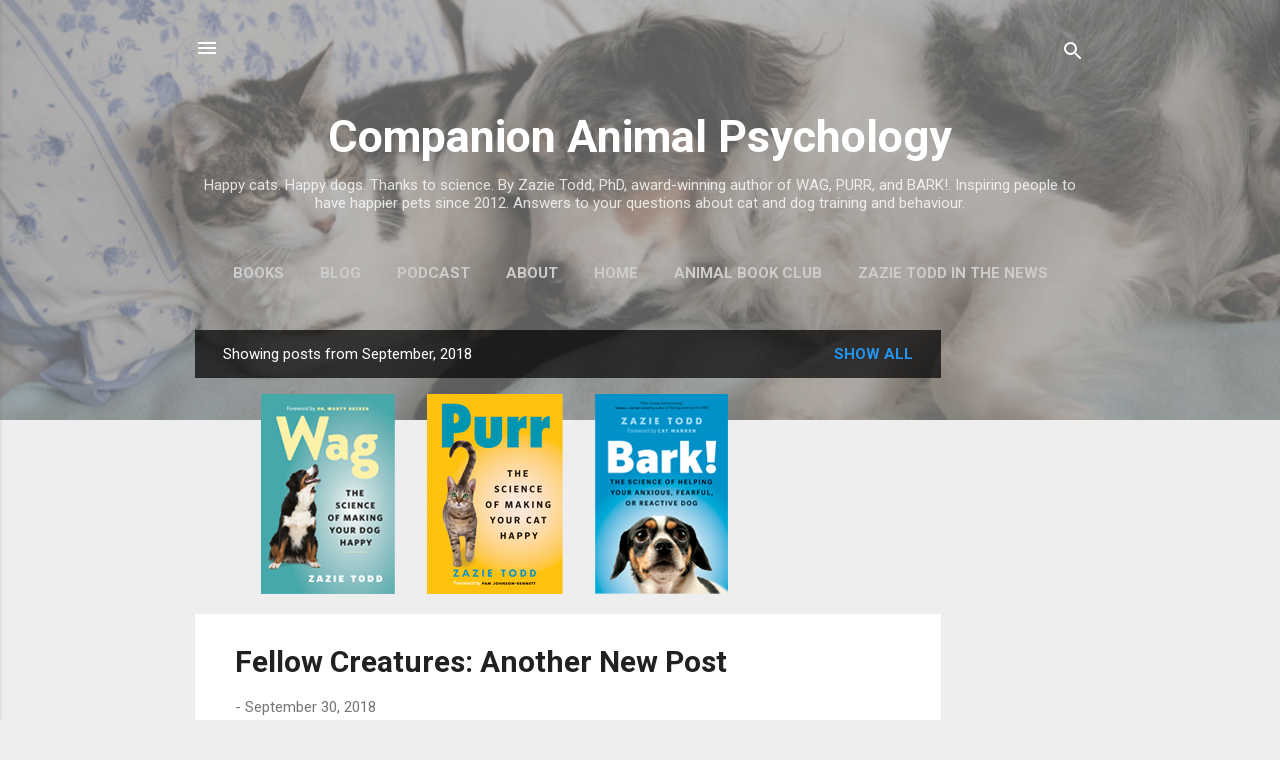

--- FILE ---
content_type: text/html; charset=UTF-8
request_url: https://www.companionanimalpsychology.com/2018/09/
body_size: 30501
content:
<!DOCTYPE html>
<html dir='ltr' xmlns='http://www.w3.org/1999/xhtml' xmlns:b='http://www.google.com/2005/gml/b' xmlns:data='http://www.google.com/2005/gml/data' xmlns:expr='http://www.google.com/2005/gml/expr' xmlns:og='http://ogp.me/ns#'>
<head>
<!-- BEGIN SHAREAHOLIC CODE -->
<link as='script' href='https://cdn.shareaholic.net/assets/pub/shareaholic.js' rel='preload'/>
<meta content='53d72c3c55bf7d8c3d6412e598f672d0' name='shareaholic:site_id'/>
<script async='async' data-cfasync='false' src='https://cdn.shareaholic.net/assets/pub/shareaholic.js'></script>
<!-- END SHAREAHOLIC CODE -->
<!-- Global site tag (gtag.js) - Google Analytics -->
<script async='async' src='https://www.googletagmanager.com/gtag/js?id=UA-39657424-1'></script>
<script>
  window.dataLayer = window.dataLayer || [];
  function gtag(){dataLayer.push(arguments);}
  gtag('js', new Date());

  gtag('config', 'UA-39657424-1');
</script>
<meta content='width=device-width, initial-scale=1' name='viewport'/>
<title>Companion Animal Psychology</title>
<meta content='text/html; charset=UTF-8' http-equiv='Content-Type'/>
<!-- Chrome, Firefox OS and Opera -->
<meta content='#eeeeee' name='theme-color'/>
<!-- Windows Phone -->
<meta content='#eeeeee' name='msapplication-navbutton-color'/>
<meta content='blogger' name='generator'/>
<link href='https://www.companionanimalpsychology.com/favicon.ico' rel='icon' type='image/x-icon'/>
<link href='https://www.companionanimalpsychology.com/2018/09/' rel='canonical'/>
<link rel="alternate" type="application/atom+xml" title="Companion Animal Psychology - Atom" href="https://www.companionanimalpsychology.com/feeds/posts/default" />
<link rel="alternate" type="application/rss+xml" title="Companion Animal Psychology - RSS" href="https://www.companionanimalpsychology.com/feeds/posts/default?alt=rss" />
<link rel="service.post" type="application/atom+xml" title="Companion Animal Psychology - Atom" href="https://www.blogger.com/feeds/4990755601078984403/posts/default" />
<!--Can't find substitution for tag [blog.ieCssRetrofitLinks]-->
<meta content='Happy cats and happy dogs, thanks to science. Companion Animal Psychology by Zazie Todd PhD is the trusted resource on your pet&#39;s behaviour' name='description'/>
<meta content='https://www.companionanimalpsychology.com/2018/09/' property='og:url'/>
<meta content='Companion Animal Psychology' property='og:title'/>
<meta content='Happy cats and happy dogs, thanks to science. Companion Animal Psychology by Zazie Todd PhD is the trusted resource on your pet&#39;s behaviour' property='og:description'/>
<meta content='https://blogger.googleusercontent.com/img/b/R29vZ2xl/AVvXsEhXCe2B9VCjOmROuE9nSktMjF4CsyXtH6FgIvIydPvWvBdTfGilevFtFOz_mX1PNge9Ie3BNj5Y1o3DL-UdY9lrxom4TxFoP7BcUTSdsCakVcDSRinJVgxodBPgwgKSOMP_Ib-Lyk06xZk/w1200-h630-p-k-no-nu/dog-petting-separation.jpg' property='og:image'/>
<meta content='https://blogger.googleusercontent.com/img/b/R29vZ2xl/AVvXsEjAt2upl4QTbhic2mQWoOlRHMZvoek3vCBRI2BFTgdZpkAElg4RHx2LYDx8XvYnxPKs8C29GmYilzPPgAmwaWzOO6WXEbzKrfZqmg3bMipyCbePj-fYY2UbZYb4zOIAKhiu_Fuu0K-Ru8E/w1200-h630-p-k-no-nu/best-dog-enrichment.jpg' property='og:image'/>
<meta content='https://blogger.googleusercontent.com/img/b/R29vZ2xl/AVvXsEiQz3xPeUs-NCX9tDg8o7UU7WBdrp7VwsnXudkJbbjlDKD6o-bXo9nFpUU1ldlESj7Sqq_m1XYstSz8QtcUaTEMhmxLe3G3Ii6qgIQyz0h0Mkk1uKeTJVint3ZQ3i6oEsRjYFXtfkljyxo/w1200-h630-p-k-no-nu/overweight-dog-strategy.jpg' property='og:image'/>
<meta content='https://blogger.googleusercontent.com/img/b/R29vZ2xl/AVvXsEh35pKHQAKqqDQY9uJktzKaywW09KhaSPbYEQkqJTsaM5nkZZqcdl4_0HF1Ux9twYpYlIhqt3LyAUkGBcVHC5jgNHO19RMFFGV7LLcPlCg_DT9-GoPKrHwIfRc7LySErkGas0ApQ7kbzG4/w1200-h630-p-k-no-nu/dogs-aging-help.jpg' property='og:image'/>
<meta content='https://blogger.googleusercontent.com/img/b/R29vZ2xl/AVvXsEio1Kbtyuui_qHPPd1bzd9WtkRoVrwHp7bbaGjppbuqtWjtlQVbzCsAeabkNpo0BOXmVX74cMcZeYuw9tDnpJHX1B_S7f2KwxJtBqRk4zYv6JUGfWUg2BjPhRjENpqknRj5QjxNJOBs_qY/w1200-h630-p-k-no-nu/pet--news%253Dsep.jpg' property='og:image'/>
<meta content='https://blogger.googleusercontent.com/img/b/R29vZ2xl/AVvXsEj8abXcv88LRHSvfrrMUSGhBHUrfDHeV4ysRywS3jvX0JdtyP4SL1o97yHabtKtKGXE4Sp8MflixCoVr3fNQuFd7B55CRnFP5vA7SsfawTp3_25e1x9xJt4FtpcZsV2Kk6gI9kHVNAmUAk/w1200-h630-p-k-no-nu/shock-collar-use-France.jpg' property='og:image'/>
<meta content='https://blogger.googleusercontent.com/img/b/R29vZ2xl/AVvXsEhG4j2UYRx3uUSR4tRI6ND3SGYAx8KsHfqxd4jTh86qbMIE8q60NnwIZ2oOcxbZKBrinUgX1E-on3k-VzaMV-92wSby1fwsHywohoafziH5pKXBPOLZeZoPSIr3meX4hYUEGIfsOdP3CHo/w1200-h630-p-k-no-nu/leopard-gecko.jpg' property='og:image'/>
<meta content='https://blogger.googleusercontent.com/img/b/R29vZ2xl/AVvXsEge9_ejLY5o0jFRAL-YfI84Kl2Aa_zEs-maVhrB628_tz6WPG10NzwaEnv-u7nZzQra501VJ8GqfRsSWp-TKyRKOnXPrVbACR4qwlsmp-ynIn2E2EThGjourSHRBpk1W_1Og7VXxigvzbs/w1200-h630-p-k-no-nu/ABC-pit-bull.jpg' property='og:image'/>
<style type='text/css'>@font-face{font-family:'Damion';font-style:normal;font-weight:400;font-display:swap;src:url(//fonts.gstatic.com/s/damion/v15/hv-XlzJ3KEUe_YZkZGw2EzJwV9J-.woff2)format('woff2');unicode-range:U+0100-02BA,U+02BD-02C5,U+02C7-02CC,U+02CE-02D7,U+02DD-02FF,U+0304,U+0308,U+0329,U+1D00-1DBF,U+1E00-1E9F,U+1EF2-1EFF,U+2020,U+20A0-20AB,U+20AD-20C0,U+2113,U+2C60-2C7F,U+A720-A7FF;}@font-face{font-family:'Damion';font-style:normal;font-weight:400;font-display:swap;src:url(//fonts.gstatic.com/s/damion/v15/hv-XlzJ3KEUe_YZkamw2EzJwVw.woff2)format('woff2');unicode-range:U+0000-00FF,U+0131,U+0152-0153,U+02BB-02BC,U+02C6,U+02DA,U+02DC,U+0304,U+0308,U+0329,U+2000-206F,U+20AC,U+2122,U+2191,U+2193,U+2212,U+2215,U+FEFF,U+FFFD;}@font-face{font-family:'Playfair Display';font-style:normal;font-weight:900;font-display:swap;src:url(//fonts.gstatic.com/s/playfairdisplay/v40/nuFvD-vYSZviVYUb_rj3ij__anPXJzDwcbmjWBN2PKfsunDTbtPK-F2qC0usEw.woff2)format('woff2');unicode-range:U+0301,U+0400-045F,U+0490-0491,U+04B0-04B1,U+2116;}@font-face{font-family:'Playfair Display';font-style:normal;font-weight:900;font-display:swap;src:url(//fonts.gstatic.com/s/playfairdisplay/v40/nuFvD-vYSZviVYUb_rj3ij__anPXJzDwcbmjWBN2PKfsunDYbtPK-F2qC0usEw.woff2)format('woff2');unicode-range:U+0102-0103,U+0110-0111,U+0128-0129,U+0168-0169,U+01A0-01A1,U+01AF-01B0,U+0300-0301,U+0303-0304,U+0308-0309,U+0323,U+0329,U+1EA0-1EF9,U+20AB;}@font-face{font-family:'Playfair Display';font-style:normal;font-weight:900;font-display:swap;src:url(//fonts.gstatic.com/s/playfairdisplay/v40/nuFvD-vYSZviVYUb_rj3ij__anPXJzDwcbmjWBN2PKfsunDZbtPK-F2qC0usEw.woff2)format('woff2');unicode-range:U+0100-02BA,U+02BD-02C5,U+02C7-02CC,U+02CE-02D7,U+02DD-02FF,U+0304,U+0308,U+0329,U+1D00-1DBF,U+1E00-1E9F,U+1EF2-1EFF,U+2020,U+20A0-20AB,U+20AD-20C0,U+2113,U+2C60-2C7F,U+A720-A7FF;}@font-face{font-family:'Playfair Display';font-style:normal;font-weight:900;font-display:swap;src:url(//fonts.gstatic.com/s/playfairdisplay/v40/nuFvD-vYSZviVYUb_rj3ij__anPXJzDwcbmjWBN2PKfsunDXbtPK-F2qC0s.woff2)format('woff2');unicode-range:U+0000-00FF,U+0131,U+0152-0153,U+02BB-02BC,U+02C6,U+02DA,U+02DC,U+0304,U+0308,U+0329,U+2000-206F,U+20AC,U+2122,U+2191,U+2193,U+2212,U+2215,U+FEFF,U+FFFD;}@font-face{font-family:'Roboto';font-style:italic;font-weight:300;font-stretch:100%;font-display:swap;src:url(//fonts.gstatic.com/s/roboto/v50/KFOKCnqEu92Fr1Mu53ZEC9_Vu3r1gIhOszmOClHrs6ljXfMMLt_QuAX-k3Yi128m0kN2.woff2)format('woff2');unicode-range:U+0460-052F,U+1C80-1C8A,U+20B4,U+2DE0-2DFF,U+A640-A69F,U+FE2E-FE2F;}@font-face{font-family:'Roboto';font-style:italic;font-weight:300;font-stretch:100%;font-display:swap;src:url(//fonts.gstatic.com/s/roboto/v50/KFOKCnqEu92Fr1Mu53ZEC9_Vu3r1gIhOszmOClHrs6ljXfMMLt_QuAz-k3Yi128m0kN2.woff2)format('woff2');unicode-range:U+0301,U+0400-045F,U+0490-0491,U+04B0-04B1,U+2116;}@font-face{font-family:'Roboto';font-style:italic;font-weight:300;font-stretch:100%;font-display:swap;src:url(//fonts.gstatic.com/s/roboto/v50/KFOKCnqEu92Fr1Mu53ZEC9_Vu3r1gIhOszmOClHrs6ljXfMMLt_QuAT-k3Yi128m0kN2.woff2)format('woff2');unicode-range:U+1F00-1FFF;}@font-face{font-family:'Roboto';font-style:italic;font-weight:300;font-stretch:100%;font-display:swap;src:url(//fonts.gstatic.com/s/roboto/v50/KFOKCnqEu92Fr1Mu53ZEC9_Vu3r1gIhOszmOClHrs6ljXfMMLt_QuAv-k3Yi128m0kN2.woff2)format('woff2');unicode-range:U+0370-0377,U+037A-037F,U+0384-038A,U+038C,U+038E-03A1,U+03A3-03FF;}@font-face{font-family:'Roboto';font-style:italic;font-weight:300;font-stretch:100%;font-display:swap;src:url(//fonts.gstatic.com/s/roboto/v50/KFOKCnqEu92Fr1Mu53ZEC9_Vu3r1gIhOszmOClHrs6ljXfMMLt_QuHT-k3Yi128m0kN2.woff2)format('woff2');unicode-range:U+0302-0303,U+0305,U+0307-0308,U+0310,U+0312,U+0315,U+031A,U+0326-0327,U+032C,U+032F-0330,U+0332-0333,U+0338,U+033A,U+0346,U+034D,U+0391-03A1,U+03A3-03A9,U+03B1-03C9,U+03D1,U+03D5-03D6,U+03F0-03F1,U+03F4-03F5,U+2016-2017,U+2034-2038,U+203C,U+2040,U+2043,U+2047,U+2050,U+2057,U+205F,U+2070-2071,U+2074-208E,U+2090-209C,U+20D0-20DC,U+20E1,U+20E5-20EF,U+2100-2112,U+2114-2115,U+2117-2121,U+2123-214F,U+2190,U+2192,U+2194-21AE,U+21B0-21E5,U+21F1-21F2,U+21F4-2211,U+2213-2214,U+2216-22FF,U+2308-230B,U+2310,U+2319,U+231C-2321,U+2336-237A,U+237C,U+2395,U+239B-23B7,U+23D0,U+23DC-23E1,U+2474-2475,U+25AF,U+25B3,U+25B7,U+25BD,U+25C1,U+25CA,U+25CC,U+25FB,U+266D-266F,U+27C0-27FF,U+2900-2AFF,U+2B0E-2B11,U+2B30-2B4C,U+2BFE,U+3030,U+FF5B,U+FF5D,U+1D400-1D7FF,U+1EE00-1EEFF;}@font-face{font-family:'Roboto';font-style:italic;font-weight:300;font-stretch:100%;font-display:swap;src:url(//fonts.gstatic.com/s/roboto/v50/KFOKCnqEu92Fr1Mu53ZEC9_Vu3r1gIhOszmOClHrs6ljXfMMLt_QuGb-k3Yi128m0kN2.woff2)format('woff2');unicode-range:U+0001-000C,U+000E-001F,U+007F-009F,U+20DD-20E0,U+20E2-20E4,U+2150-218F,U+2190,U+2192,U+2194-2199,U+21AF,U+21E6-21F0,U+21F3,U+2218-2219,U+2299,U+22C4-22C6,U+2300-243F,U+2440-244A,U+2460-24FF,U+25A0-27BF,U+2800-28FF,U+2921-2922,U+2981,U+29BF,U+29EB,U+2B00-2BFF,U+4DC0-4DFF,U+FFF9-FFFB,U+10140-1018E,U+10190-1019C,U+101A0,U+101D0-101FD,U+102E0-102FB,U+10E60-10E7E,U+1D2C0-1D2D3,U+1D2E0-1D37F,U+1F000-1F0FF,U+1F100-1F1AD,U+1F1E6-1F1FF,U+1F30D-1F30F,U+1F315,U+1F31C,U+1F31E,U+1F320-1F32C,U+1F336,U+1F378,U+1F37D,U+1F382,U+1F393-1F39F,U+1F3A7-1F3A8,U+1F3AC-1F3AF,U+1F3C2,U+1F3C4-1F3C6,U+1F3CA-1F3CE,U+1F3D4-1F3E0,U+1F3ED,U+1F3F1-1F3F3,U+1F3F5-1F3F7,U+1F408,U+1F415,U+1F41F,U+1F426,U+1F43F,U+1F441-1F442,U+1F444,U+1F446-1F449,U+1F44C-1F44E,U+1F453,U+1F46A,U+1F47D,U+1F4A3,U+1F4B0,U+1F4B3,U+1F4B9,U+1F4BB,U+1F4BF,U+1F4C8-1F4CB,U+1F4D6,U+1F4DA,U+1F4DF,U+1F4E3-1F4E6,U+1F4EA-1F4ED,U+1F4F7,U+1F4F9-1F4FB,U+1F4FD-1F4FE,U+1F503,U+1F507-1F50B,U+1F50D,U+1F512-1F513,U+1F53E-1F54A,U+1F54F-1F5FA,U+1F610,U+1F650-1F67F,U+1F687,U+1F68D,U+1F691,U+1F694,U+1F698,U+1F6AD,U+1F6B2,U+1F6B9-1F6BA,U+1F6BC,U+1F6C6-1F6CF,U+1F6D3-1F6D7,U+1F6E0-1F6EA,U+1F6F0-1F6F3,U+1F6F7-1F6FC,U+1F700-1F7FF,U+1F800-1F80B,U+1F810-1F847,U+1F850-1F859,U+1F860-1F887,U+1F890-1F8AD,U+1F8B0-1F8BB,U+1F8C0-1F8C1,U+1F900-1F90B,U+1F93B,U+1F946,U+1F984,U+1F996,U+1F9E9,U+1FA00-1FA6F,U+1FA70-1FA7C,U+1FA80-1FA89,U+1FA8F-1FAC6,U+1FACE-1FADC,U+1FADF-1FAE9,U+1FAF0-1FAF8,U+1FB00-1FBFF;}@font-face{font-family:'Roboto';font-style:italic;font-weight:300;font-stretch:100%;font-display:swap;src:url(//fonts.gstatic.com/s/roboto/v50/KFOKCnqEu92Fr1Mu53ZEC9_Vu3r1gIhOszmOClHrs6ljXfMMLt_QuAf-k3Yi128m0kN2.woff2)format('woff2');unicode-range:U+0102-0103,U+0110-0111,U+0128-0129,U+0168-0169,U+01A0-01A1,U+01AF-01B0,U+0300-0301,U+0303-0304,U+0308-0309,U+0323,U+0329,U+1EA0-1EF9,U+20AB;}@font-face{font-family:'Roboto';font-style:italic;font-weight:300;font-stretch:100%;font-display:swap;src:url(//fonts.gstatic.com/s/roboto/v50/KFOKCnqEu92Fr1Mu53ZEC9_Vu3r1gIhOszmOClHrs6ljXfMMLt_QuAb-k3Yi128m0kN2.woff2)format('woff2');unicode-range:U+0100-02BA,U+02BD-02C5,U+02C7-02CC,U+02CE-02D7,U+02DD-02FF,U+0304,U+0308,U+0329,U+1D00-1DBF,U+1E00-1E9F,U+1EF2-1EFF,U+2020,U+20A0-20AB,U+20AD-20C0,U+2113,U+2C60-2C7F,U+A720-A7FF;}@font-face{font-family:'Roboto';font-style:italic;font-weight:300;font-stretch:100%;font-display:swap;src:url(//fonts.gstatic.com/s/roboto/v50/KFOKCnqEu92Fr1Mu53ZEC9_Vu3r1gIhOszmOClHrs6ljXfMMLt_QuAj-k3Yi128m0g.woff2)format('woff2');unicode-range:U+0000-00FF,U+0131,U+0152-0153,U+02BB-02BC,U+02C6,U+02DA,U+02DC,U+0304,U+0308,U+0329,U+2000-206F,U+20AC,U+2122,U+2191,U+2193,U+2212,U+2215,U+FEFF,U+FFFD;}@font-face{font-family:'Roboto';font-style:normal;font-weight:400;font-stretch:100%;font-display:swap;src:url(//fonts.gstatic.com/s/roboto/v50/KFO7CnqEu92Fr1ME7kSn66aGLdTylUAMa3GUBHMdazTgWw.woff2)format('woff2');unicode-range:U+0460-052F,U+1C80-1C8A,U+20B4,U+2DE0-2DFF,U+A640-A69F,U+FE2E-FE2F;}@font-face{font-family:'Roboto';font-style:normal;font-weight:400;font-stretch:100%;font-display:swap;src:url(//fonts.gstatic.com/s/roboto/v50/KFO7CnqEu92Fr1ME7kSn66aGLdTylUAMa3iUBHMdazTgWw.woff2)format('woff2');unicode-range:U+0301,U+0400-045F,U+0490-0491,U+04B0-04B1,U+2116;}@font-face{font-family:'Roboto';font-style:normal;font-weight:400;font-stretch:100%;font-display:swap;src:url(//fonts.gstatic.com/s/roboto/v50/KFO7CnqEu92Fr1ME7kSn66aGLdTylUAMa3CUBHMdazTgWw.woff2)format('woff2');unicode-range:U+1F00-1FFF;}@font-face{font-family:'Roboto';font-style:normal;font-weight:400;font-stretch:100%;font-display:swap;src:url(//fonts.gstatic.com/s/roboto/v50/KFO7CnqEu92Fr1ME7kSn66aGLdTylUAMa3-UBHMdazTgWw.woff2)format('woff2');unicode-range:U+0370-0377,U+037A-037F,U+0384-038A,U+038C,U+038E-03A1,U+03A3-03FF;}@font-face{font-family:'Roboto';font-style:normal;font-weight:400;font-stretch:100%;font-display:swap;src:url(//fonts.gstatic.com/s/roboto/v50/KFO7CnqEu92Fr1ME7kSn66aGLdTylUAMawCUBHMdazTgWw.woff2)format('woff2');unicode-range:U+0302-0303,U+0305,U+0307-0308,U+0310,U+0312,U+0315,U+031A,U+0326-0327,U+032C,U+032F-0330,U+0332-0333,U+0338,U+033A,U+0346,U+034D,U+0391-03A1,U+03A3-03A9,U+03B1-03C9,U+03D1,U+03D5-03D6,U+03F0-03F1,U+03F4-03F5,U+2016-2017,U+2034-2038,U+203C,U+2040,U+2043,U+2047,U+2050,U+2057,U+205F,U+2070-2071,U+2074-208E,U+2090-209C,U+20D0-20DC,U+20E1,U+20E5-20EF,U+2100-2112,U+2114-2115,U+2117-2121,U+2123-214F,U+2190,U+2192,U+2194-21AE,U+21B0-21E5,U+21F1-21F2,U+21F4-2211,U+2213-2214,U+2216-22FF,U+2308-230B,U+2310,U+2319,U+231C-2321,U+2336-237A,U+237C,U+2395,U+239B-23B7,U+23D0,U+23DC-23E1,U+2474-2475,U+25AF,U+25B3,U+25B7,U+25BD,U+25C1,U+25CA,U+25CC,U+25FB,U+266D-266F,U+27C0-27FF,U+2900-2AFF,U+2B0E-2B11,U+2B30-2B4C,U+2BFE,U+3030,U+FF5B,U+FF5D,U+1D400-1D7FF,U+1EE00-1EEFF;}@font-face{font-family:'Roboto';font-style:normal;font-weight:400;font-stretch:100%;font-display:swap;src:url(//fonts.gstatic.com/s/roboto/v50/KFO7CnqEu92Fr1ME7kSn66aGLdTylUAMaxKUBHMdazTgWw.woff2)format('woff2');unicode-range:U+0001-000C,U+000E-001F,U+007F-009F,U+20DD-20E0,U+20E2-20E4,U+2150-218F,U+2190,U+2192,U+2194-2199,U+21AF,U+21E6-21F0,U+21F3,U+2218-2219,U+2299,U+22C4-22C6,U+2300-243F,U+2440-244A,U+2460-24FF,U+25A0-27BF,U+2800-28FF,U+2921-2922,U+2981,U+29BF,U+29EB,U+2B00-2BFF,U+4DC0-4DFF,U+FFF9-FFFB,U+10140-1018E,U+10190-1019C,U+101A0,U+101D0-101FD,U+102E0-102FB,U+10E60-10E7E,U+1D2C0-1D2D3,U+1D2E0-1D37F,U+1F000-1F0FF,U+1F100-1F1AD,U+1F1E6-1F1FF,U+1F30D-1F30F,U+1F315,U+1F31C,U+1F31E,U+1F320-1F32C,U+1F336,U+1F378,U+1F37D,U+1F382,U+1F393-1F39F,U+1F3A7-1F3A8,U+1F3AC-1F3AF,U+1F3C2,U+1F3C4-1F3C6,U+1F3CA-1F3CE,U+1F3D4-1F3E0,U+1F3ED,U+1F3F1-1F3F3,U+1F3F5-1F3F7,U+1F408,U+1F415,U+1F41F,U+1F426,U+1F43F,U+1F441-1F442,U+1F444,U+1F446-1F449,U+1F44C-1F44E,U+1F453,U+1F46A,U+1F47D,U+1F4A3,U+1F4B0,U+1F4B3,U+1F4B9,U+1F4BB,U+1F4BF,U+1F4C8-1F4CB,U+1F4D6,U+1F4DA,U+1F4DF,U+1F4E3-1F4E6,U+1F4EA-1F4ED,U+1F4F7,U+1F4F9-1F4FB,U+1F4FD-1F4FE,U+1F503,U+1F507-1F50B,U+1F50D,U+1F512-1F513,U+1F53E-1F54A,U+1F54F-1F5FA,U+1F610,U+1F650-1F67F,U+1F687,U+1F68D,U+1F691,U+1F694,U+1F698,U+1F6AD,U+1F6B2,U+1F6B9-1F6BA,U+1F6BC,U+1F6C6-1F6CF,U+1F6D3-1F6D7,U+1F6E0-1F6EA,U+1F6F0-1F6F3,U+1F6F7-1F6FC,U+1F700-1F7FF,U+1F800-1F80B,U+1F810-1F847,U+1F850-1F859,U+1F860-1F887,U+1F890-1F8AD,U+1F8B0-1F8BB,U+1F8C0-1F8C1,U+1F900-1F90B,U+1F93B,U+1F946,U+1F984,U+1F996,U+1F9E9,U+1FA00-1FA6F,U+1FA70-1FA7C,U+1FA80-1FA89,U+1FA8F-1FAC6,U+1FACE-1FADC,U+1FADF-1FAE9,U+1FAF0-1FAF8,U+1FB00-1FBFF;}@font-face{font-family:'Roboto';font-style:normal;font-weight:400;font-stretch:100%;font-display:swap;src:url(//fonts.gstatic.com/s/roboto/v50/KFO7CnqEu92Fr1ME7kSn66aGLdTylUAMa3OUBHMdazTgWw.woff2)format('woff2');unicode-range:U+0102-0103,U+0110-0111,U+0128-0129,U+0168-0169,U+01A0-01A1,U+01AF-01B0,U+0300-0301,U+0303-0304,U+0308-0309,U+0323,U+0329,U+1EA0-1EF9,U+20AB;}@font-face{font-family:'Roboto';font-style:normal;font-weight:400;font-stretch:100%;font-display:swap;src:url(//fonts.gstatic.com/s/roboto/v50/KFO7CnqEu92Fr1ME7kSn66aGLdTylUAMa3KUBHMdazTgWw.woff2)format('woff2');unicode-range:U+0100-02BA,U+02BD-02C5,U+02C7-02CC,U+02CE-02D7,U+02DD-02FF,U+0304,U+0308,U+0329,U+1D00-1DBF,U+1E00-1E9F,U+1EF2-1EFF,U+2020,U+20A0-20AB,U+20AD-20C0,U+2113,U+2C60-2C7F,U+A720-A7FF;}@font-face{font-family:'Roboto';font-style:normal;font-weight:400;font-stretch:100%;font-display:swap;src:url(//fonts.gstatic.com/s/roboto/v50/KFO7CnqEu92Fr1ME7kSn66aGLdTylUAMa3yUBHMdazQ.woff2)format('woff2');unicode-range:U+0000-00FF,U+0131,U+0152-0153,U+02BB-02BC,U+02C6,U+02DA,U+02DC,U+0304,U+0308,U+0329,U+2000-206F,U+20AC,U+2122,U+2191,U+2193,U+2212,U+2215,U+FEFF,U+FFFD;}@font-face{font-family:'Roboto';font-style:normal;font-weight:700;font-stretch:100%;font-display:swap;src:url(//fonts.gstatic.com/s/roboto/v50/KFO7CnqEu92Fr1ME7kSn66aGLdTylUAMa3GUBHMdazTgWw.woff2)format('woff2');unicode-range:U+0460-052F,U+1C80-1C8A,U+20B4,U+2DE0-2DFF,U+A640-A69F,U+FE2E-FE2F;}@font-face{font-family:'Roboto';font-style:normal;font-weight:700;font-stretch:100%;font-display:swap;src:url(//fonts.gstatic.com/s/roboto/v50/KFO7CnqEu92Fr1ME7kSn66aGLdTylUAMa3iUBHMdazTgWw.woff2)format('woff2');unicode-range:U+0301,U+0400-045F,U+0490-0491,U+04B0-04B1,U+2116;}@font-face{font-family:'Roboto';font-style:normal;font-weight:700;font-stretch:100%;font-display:swap;src:url(//fonts.gstatic.com/s/roboto/v50/KFO7CnqEu92Fr1ME7kSn66aGLdTylUAMa3CUBHMdazTgWw.woff2)format('woff2');unicode-range:U+1F00-1FFF;}@font-face{font-family:'Roboto';font-style:normal;font-weight:700;font-stretch:100%;font-display:swap;src:url(//fonts.gstatic.com/s/roboto/v50/KFO7CnqEu92Fr1ME7kSn66aGLdTylUAMa3-UBHMdazTgWw.woff2)format('woff2');unicode-range:U+0370-0377,U+037A-037F,U+0384-038A,U+038C,U+038E-03A1,U+03A3-03FF;}@font-face{font-family:'Roboto';font-style:normal;font-weight:700;font-stretch:100%;font-display:swap;src:url(//fonts.gstatic.com/s/roboto/v50/KFO7CnqEu92Fr1ME7kSn66aGLdTylUAMawCUBHMdazTgWw.woff2)format('woff2');unicode-range:U+0302-0303,U+0305,U+0307-0308,U+0310,U+0312,U+0315,U+031A,U+0326-0327,U+032C,U+032F-0330,U+0332-0333,U+0338,U+033A,U+0346,U+034D,U+0391-03A1,U+03A3-03A9,U+03B1-03C9,U+03D1,U+03D5-03D6,U+03F0-03F1,U+03F4-03F5,U+2016-2017,U+2034-2038,U+203C,U+2040,U+2043,U+2047,U+2050,U+2057,U+205F,U+2070-2071,U+2074-208E,U+2090-209C,U+20D0-20DC,U+20E1,U+20E5-20EF,U+2100-2112,U+2114-2115,U+2117-2121,U+2123-214F,U+2190,U+2192,U+2194-21AE,U+21B0-21E5,U+21F1-21F2,U+21F4-2211,U+2213-2214,U+2216-22FF,U+2308-230B,U+2310,U+2319,U+231C-2321,U+2336-237A,U+237C,U+2395,U+239B-23B7,U+23D0,U+23DC-23E1,U+2474-2475,U+25AF,U+25B3,U+25B7,U+25BD,U+25C1,U+25CA,U+25CC,U+25FB,U+266D-266F,U+27C0-27FF,U+2900-2AFF,U+2B0E-2B11,U+2B30-2B4C,U+2BFE,U+3030,U+FF5B,U+FF5D,U+1D400-1D7FF,U+1EE00-1EEFF;}@font-face{font-family:'Roboto';font-style:normal;font-weight:700;font-stretch:100%;font-display:swap;src:url(//fonts.gstatic.com/s/roboto/v50/KFO7CnqEu92Fr1ME7kSn66aGLdTylUAMaxKUBHMdazTgWw.woff2)format('woff2');unicode-range:U+0001-000C,U+000E-001F,U+007F-009F,U+20DD-20E0,U+20E2-20E4,U+2150-218F,U+2190,U+2192,U+2194-2199,U+21AF,U+21E6-21F0,U+21F3,U+2218-2219,U+2299,U+22C4-22C6,U+2300-243F,U+2440-244A,U+2460-24FF,U+25A0-27BF,U+2800-28FF,U+2921-2922,U+2981,U+29BF,U+29EB,U+2B00-2BFF,U+4DC0-4DFF,U+FFF9-FFFB,U+10140-1018E,U+10190-1019C,U+101A0,U+101D0-101FD,U+102E0-102FB,U+10E60-10E7E,U+1D2C0-1D2D3,U+1D2E0-1D37F,U+1F000-1F0FF,U+1F100-1F1AD,U+1F1E6-1F1FF,U+1F30D-1F30F,U+1F315,U+1F31C,U+1F31E,U+1F320-1F32C,U+1F336,U+1F378,U+1F37D,U+1F382,U+1F393-1F39F,U+1F3A7-1F3A8,U+1F3AC-1F3AF,U+1F3C2,U+1F3C4-1F3C6,U+1F3CA-1F3CE,U+1F3D4-1F3E0,U+1F3ED,U+1F3F1-1F3F3,U+1F3F5-1F3F7,U+1F408,U+1F415,U+1F41F,U+1F426,U+1F43F,U+1F441-1F442,U+1F444,U+1F446-1F449,U+1F44C-1F44E,U+1F453,U+1F46A,U+1F47D,U+1F4A3,U+1F4B0,U+1F4B3,U+1F4B9,U+1F4BB,U+1F4BF,U+1F4C8-1F4CB,U+1F4D6,U+1F4DA,U+1F4DF,U+1F4E3-1F4E6,U+1F4EA-1F4ED,U+1F4F7,U+1F4F9-1F4FB,U+1F4FD-1F4FE,U+1F503,U+1F507-1F50B,U+1F50D,U+1F512-1F513,U+1F53E-1F54A,U+1F54F-1F5FA,U+1F610,U+1F650-1F67F,U+1F687,U+1F68D,U+1F691,U+1F694,U+1F698,U+1F6AD,U+1F6B2,U+1F6B9-1F6BA,U+1F6BC,U+1F6C6-1F6CF,U+1F6D3-1F6D7,U+1F6E0-1F6EA,U+1F6F0-1F6F3,U+1F6F7-1F6FC,U+1F700-1F7FF,U+1F800-1F80B,U+1F810-1F847,U+1F850-1F859,U+1F860-1F887,U+1F890-1F8AD,U+1F8B0-1F8BB,U+1F8C0-1F8C1,U+1F900-1F90B,U+1F93B,U+1F946,U+1F984,U+1F996,U+1F9E9,U+1FA00-1FA6F,U+1FA70-1FA7C,U+1FA80-1FA89,U+1FA8F-1FAC6,U+1FACE-1FADC,U+1FADF-1FAE9,U+1FAF0-1FAF8,U+1FB00-1FBFF;}@font-face{font-family:'Roboto';font-style:normal;font-weight:700;font-stretch:100%;font-display:swap;src:url(//fonts.gstatic.com/s/roboto/v50/KFO7CnqEu92Fr1ME7kSn66aGLdTylUAMa3OUBHMdazTgWw.woff2)format('woff2');unicode-range:U+0102-0103,U+0110-0111,U+0128-0129,U+0168-0169,U+01A0-01A1,U+01AF-01B0,U+0300-0301,U+0303-0304,U+0308-0309,U+0323,U+0329,U+1EA0-1EF9,U+20AB;}@font-face{font-family:'Roboto';font-style:normal;font-weight:700;font-stretch:100%;font-display:swap;src:url(//fonts.gstatic.com/s/roboto/v50/KFO7CnqEu92Fr1ME7kSn66aGLdTylUAMa3KUBHMdazTgWw.woff2)format('woff2');unicode-range:U+0100-02BA,U+02BD-02C5,U+02C7-02CC,U+02CE-02D7,U+02DD-02FF,U+0304,U+0308,U+0329,U+1D00-1DBF,U+1E00-1E9F,U+1EF2-1EFF,U+2020,U+20A0-20AB,U+20AD-20C0,U+2113,U+2C60-2C7F,U+A720-A7FF;}@font-face{font-family:'Roboto';font-style:normal;font-weight:700;font-stretch:100%;font-display:swap;src:url(//fonts.gstatic.com/s/roboto/v50/KFO7CnqEu92Fr1ME7kSn66aGLdTylUAMa3yUBHMdazQ.woff2)format('woff2');unicode-range:U+0000-00FF,U+0131,U+0152-0153,U+02BB-02BC,U+02C6,U+02DA,U+02DC,U+0304,U+0308,U+0329,U+2000-206F,U+20AC,U+2122,U+2191,U+2193,U+2212,U+2215,U+FEFF,U+FFFD;}</style>
<style id='page-skin-1' type='text/css'><!--
/*! normalize.css v3.0.1 | MIT License | git.io/normalize */html{font-family:sans-serif;-ms-text-size-adjust:100%;-webkit-text-size-adjust:100%}body{margin:0}article,aside,details,figcaption,figure,footer,header,hgroup,main,nav,section,summary{display:block}audio,canvas,progress,video{display:inline-block;vertical-align:baseline}audio:not([controls]){display:none;height:0}[hidden],template{display:none}a{background:transparent}a:active,a:hover{outline:0}abbr[title]{border-bottom:1px dotted}b,strong{font-weight:bold}dfn{font-style:italic}h1{font-size:2em;margin:.67em 0}mark{background:#ff0;color:#000}small{font-size:80%}sub,sup{font-size:75%;line-height:0;position:relative;vertical-align:baseline}sup{top:-0.5em}sub{bottom:-0.25em}img{border:0}svg:not(:root){overflow:hidden}figure{margin:1em 40px}hr{-moz-box-sizing:content-box;box-sizing:content-box;height:0}pre{overflow:auto}code,kbd,pre,samp{font-family:monospace,monospace;font-size:1em}button,input,optgroup,select,textarea{color:inherit;font:inherit;margin:0}button{overflow:visible}button,select{text-transform:none}button,html input[type="button"],input[type="reset"],input[type="submit"]{-webkit-appearance:button;cursor:pointer}button[disabled],html input[disabled]{cursor:default}button::-moz-focus-inner,input::-moz-focus-inner{border:0;padding:0}input{line-height:normal}input[type="checkbox"],input[type="radio"]{box-sizing:border-box;padding:0}input[type="number"]::-webkit-inner-spin-button,input[type="number"]::-webkit-outer-spin-button{height:auto}input[type="search"]{-webkit-appearance:textfield;-moz-box-sizing:content-box;-webkit-box-sizing:content-box;box-sizing:content-box}input[type="search"]::-webkit-search-cancel-button,input[type="search"]::-webkit-search-decoration{-webkit-appearance:none}fieldset{border:1px solid #c0c0c0;margin:0 2px;padding:.35em .625em .75em}legend{border:0;padding:0}textarea{overflow:auto}optgroup{font-weight:bold}table{border-collapse:collapse;border-spacing:0}td,th{padding:0}
/*!************************************************
* Blogger Template Style
* Name: Contempo
**************************************************/
body{
overflow-wrap:break-word;
word-break:break-word;
word-wrap:break-word
}
.hidden{
display:none
}
.invisible{
visibility:hidden
}
.container::after,.float-container::after{
clear:both;
content:'';
display:table
}
.clearboth{
clear:both
}
#comments .comment .comment-actions,.subscribe-popup .FollowByEmail .follow-by-email-submit,.widget.Profile .profile-link,.widget.Profile .profile-link.visit-profile{
background:0 0;
border:0;
box-shadow:none;
color:#2196f3;
cursor:pointer;
font-size:14px;
font-weight:700;
outline:0;
text-decoration:none;
text-transform:uppercase;
width:auto
}
.dim-overlay{
background-color:rgba(0,0,0,.54);
height:100vh;
left:0;
position:fixed;
top:0;
width:100%
}
#sharing-dim-overlay{
background-color:transparent
}
input::-ms-clear{
display:none
}
.blogger-logo,.svg-icon-24.blogger-logo{
fill:#ff9800;
opacity:1
}
.loading-spinner-large{
-webkit-animation:mspin-rotate 1.568s infinite linear;
animation:mspin-rotate 1.568s infinite linear;
height:48px;
overflow:hidden;
position:absolute;
width:48px;
z-index:200
}
.loading-spinner-large>div{
-webkit-animation:mspin-revrot 5332ms infinite steps(4);
animation:mspin-revrot 5332ms infinite steps(4)
}
.loading-spinner-large>div>div{
-webkit-animation:mspin-singlecolor-large-film 1333ms infinite steps(81);
animation:mspin-singlecolor-large-film 1333ms infinite steps(81);
background-size:100%;
height:48px;
width:3888px
}
.mspin-black-large>div>div,.mspin-grey_54-large>div>div{
background-image:url(https://www.blogblog.com/indie/mspin_black_large.svg)
}
.mspin-white-large>div>div{
background-image:url(https://www.blogblog.com/indie/mspin_white_large.svg)
}
.mspin-grey_54-large{
opacity:.54
}
@-webkit-keyframes mspin-singlecolor-large-film{
from{
-webkit-transform:translateX(0);
transform:translateX(0)
}
to{
-webkit-transform:translateX(-3888px);
transform:translateX(-3888px)
}
}
@keyframes mspin-singlecolor-large-film{
from{
-webkit-transform:translateX(0);
transform:translateX(0)
}
to{
-webkit-transform:translateX(-3888px);
transform:translateX(-3888px)
}
}
@-webkit-keyframes mspin-rotate{
from{
-webkit-transform:rotate(0);
transform:rotate(0)
}
to{
-webkit-transform:rotate(360deg);
transform:rotate(360deg)
}
}
@keyframes mspin-rotate{
from{
-webkit-transform:rotate(0);
transform:rotate(0)
}
to{
-webkit-transform:rotate(360deg);
transform:rotate(360deg)
}
}
@-webkit-keyframes mspin-revrot{
from{
-webkit-transform:rotate(0);
transform:rotate(0)
}
to{
-webkit-transform:rotate(-360deg);
transform:rotate(-360deg)
}
}
@keyframes mspin-revrot{
from{
-webkit-transform:rotate(0);
transform:rotate(0)
}
to{
-webkit-transform:rotate(-360deg);
transform:rotate(-360deg)
}
}
.skip-navigation{
background-color:#fff;
box-sizing:border-box;
color:#000;
display:block;
height:0;
left:0;
line-height:50px;
overflow:hidden;
padding-top:0;
position:fixed;
text-align:center;
top:0;
-webkit-transition:box-shadow .3s,height .3s,padding-top .3s;
transition:box-shadow .3s,height .3s,padding-top .3s;
width:100%;
z-index:900
}
.skip-navigation:focus{
box-shadow:0 4px 5px 0 rgba(0,0,0,.14),0 1px 10px 0 rgba(0,0,0,.12),0 2px 4px -1px rgba(0,0,0,.2);
height:50px
}
#main{
outline:0
}
.main-heading{
position:absolute;
clip:rect(1px,1px,1px,1px);
padding:0;
border:0;
height:1px;
width:1px;
overflow:hidden
}
.Attribution{
margin-top:1em;
text-align:center
}
.Attribution .blogger img,.Attribution .blogger svg{
vertical-align:bottom
}
.Attribution .blogger img{
margin-right:.5em
}
.Attribution div{
line-height:24px;
margin-top:.5em
}
.Attribution .copyright,.Attribution .image-attribution{
font-size:.7em;
margin-top:1.5em
}
.BLOG_mobile_video_class{
display:none
}
.bg-photo{
background-attachment:scroll!important
}
body .CSS_LIGHTBOX{
z-index:900
}
.extendable .show-less,.extendable .show-more{
border-color:#2196f3;
color:#2196f3;
margin-top:8px
}
.extendable .show-less.hidden,.extendable .show-more.hidden{
display:none
}
.inline-ad{
display:none;
max-width:100%;
overflow:hidden
}
.adsbygoogle{
display:block
}
#cookieChoiceInfo{
bottom:0;
top:auto
}
iframe.b-hbp-video{
border:0
}
.post-body img{
max-width:100%
}
.post-body iframe{
max-width:100%
}
.post-body a[imageanchor="1"]{
display:inline-block
}
.byline{
margin-right:1em
}
.byline:last-child{
margin-right:0
}
.link-copied-dialog{
max-width:520px;
outline:0
}
.link-copied-dialog .modal-dialog-buttons{
margin-top:8px
}
.link-copied-dialog .goog-buttonset-default{
background:0 0;
border:0
}
.link-copied-dialog .goog-buttonset-default:focus{
outline:0
}
.paging-control-container{
margin-bottom:16px
}
.paging-control-container .paging-control{
display:inline-block
}
.paging-control-container .comment-range-text::after,.paging-control-container .paging-control{
color:#2196f3
}
.paging-control-container .comment-range-text,.paging-control-container .paging-control{
margin-right:8px
}
.paging-control-container .comment-range-text::after,.paging-control-container .paging-control::after{
content:'\00B7';
cursor:default;
padding-left:8px;
pointer-events:none
}
.paging-control-container .comment-range-text:last-child::after,.paging-control-container .paging-control:last-child::after{
content:none
}
.byline.reactions iframe{
height:20px
}
.b-notification{
color:#000;
background-color:#fff;
border-bottom:solid 1px #000;
box-sizing:border-box;
padding:16px 32px;
text-align:center
}
.b-notification.visible{
-webkit-transition:margin-top .3s cubic-bezier(.4,0,.2,1);
transition:margin-top .3s cubic-bezier(.4,0,.2,1)
}
.b-notification.invisible{
position:absolute
}
.b-notification-close{
position:absolute;
right:8px;
top:8px
}
.no-posts-message{
line-height:40px;
text-align:center
}
@media screen and (max-width:800px){
body.item-view .post-body a[imageanchor="1"][style*="float: left;"],body.item-view .post-body a[imageanchor="1"][style*="float: right;"]{
float:none!important;
clear:none!important
}
body.item-view .post-body a[imageanchor="1"] img{
display:block;
height:auto;
margin:0 auto
}
body.item-view .post-body>.separator:first-child>a[imageanchor="1"]:first-child{
margin-top:20px
}
.post-body a[imageanchor]{
display:block
}
body.item-view .post-body a[imageanchor="1"]{
margin-left:0!important;
margin-right:0!important
}
body.item-view .post-body a[imageanchor="1"]+a[imageanchor="1"]{
margin-top:16px
}
}
.item-control{
display:none
}
#comments{
border-top:1px dashed rgba(0,0,0,.54);
margin-top:20px;
padding:20px
}
#comments .comment-thread ol{
margin:0;
padding-left:0;
padding-left:0
}
#comments .comment .comment-replybox-single,#comments .comment-thread .comment-replies{
margin-left:60px
}
#comments .comment-thread .thread-count{
display:none
}
#comments .comment{
list-style-type:none;
padding:0 0 30px;
position:relative
}
#comments .comment .comment{
padding-bottom:8px
}
.comment .avatar-image-container{
position:absolute
}
.comment .avatar-image-container img{
border-radius:50%
}
.avatar-image-container svg,.comment .avatar-image-container .avatar-icon{
border-radius:50%;
border:solid 1px #707070;
box-sizing:border-box;
fill:#707070;
height:35px;
margin:0;
padding:7px;
width:35px
}
.comment .comment-block{
margin-top:10px;
margin-left:60px;
padding-bottom:0
}
#comments .comment-author-header-wrapper{
margin-left:40px
}
#comments .comment .thread-expanded .comment-block{
padding-bottom:20px
}
#comments .comment .comment-header .user,#comments .comment .comment-header .user a{
color:#212121;
font-style:normal;
font-weight:700
}
#comments .comment .comment-actions{
bottom:0;
margin-bottom:15px;
position:absolute
}
#comments .comment .comment-actions>*{
margin-right:8px
}
#comments .comment .comment-header .datetime{
bottom:0;
color:rgba(33,33,33,.54);
display:inline-block;
font-size:13px;
font-style:italic;
margin-left:8px
}
#comments .comment .comment-footer .comment-timestamp a,#comments .comment .comment-header .datetime a{
color:rgba(33,33,33,.54)
}
#comments .comment .comment-content,.comment .comment-body{
margin-top:12px;
word-break:break-word
}
.comment-body{
margin-bottom:12px
}
#comments.embed[data-num-comments="0"]{
border:0;
margin-top:0;
padding-top:0
}
#comments.embed[data-num-comments="0"] #comment-post-message,#comments.embed[data-num-comments="0"] div.comment-form>p,#comments.embed[data-num-comments="0"] p.comment-footer{
display:none
}
#comment-editor-src{
display:none
}
.comments .comments-content .loadmore.loaded{
max-height:0;
opacity:0;
overflow:hidden
}
.extendable .remaining-items{
height:0;
overflow:hidden;
-webkit-transition:height .3s cubic-bezier(.4,0,.2,1);
transition:height .3s cubic-bezier(.4,0,.2,1)
}
.extendable .remaining-items.expanded{
height:auto
}
.svg-icon-24,.svg-icon-24-button{
cursor:pointer;
height:24px;
width:24px;
min-width:24px
}
.touch-icon{
margin:-12px;
padding:12px
}
.touch-icon:active,.touch-icon:focus{
background-color:rgba(153,153,153,.4);
border-radius:50%
}
svg:not(:root).touch-icon{
overflow:visible
}
html[dir=rtl] .rtl-reversible-icon{
-webkit-transform:scaleX(-1);
-ms-transform:scaleX(-1);
transform:scaleX(-1)
}
.svg-icon-24-button,.touch-icon-button{
background:0 0;
border:0;
margin:0;
outline:0;
padding:0
}
.touch-icon-button .touch-icon:active,.touch-icon-button .touch-icon:focus{
background-color:transparent
}
.touch-icon-button:active .touch-icon,.touch-icon-button:focus .touch-icon{
background-color:rgba(153,153,153,.4);
border-radius:50%
}
.Profile .default-avatar-wrapper .avatar-icon{
border-radius:50%;
border:solid 1px #707070;
box-sizing:border-box;
fill:#707070;
margin:0
}
.Profile .individual .default-avatar-wrapper .avatar-icon{
padding:25px
}
.Profile .individual .avatar-icon,.Profile .individual .profile-img{
height:120px;
width:120px
}
.Profile .team .default-avatar-wrapper .avatar-icon{
padding:8px
}
.Profile .team .avatar-icon,.Profile .team .default-avatar-wrapper,.Profile .team .profile-img{
height:40px;
width:40px
}
.snippet-container{
margin:0;
position:relative;
overflow:hidden
}
.snippet-fade{
bottom:0;
box-sizing:border-box;
position:absolute;
width:96px
}
.snippet-fade{
right:0
}
.snippet-fade:after{
content:'\2026'
}
.snippet-fade:after{
float:right
}
.post-bottom{
-webkit-box-align:center;
-webkit-align-items:center;
-ms-flex-align:center;
align-items:center;
display:-webkit-box;
display:-webkit-flex;
display:-ms-flexbox;
display:flex;
-webkit-flex-wrap:wrap;
-ms-flex-wrap:wrap;
flex-wrap:wrap
}
.post-footer{
-webkit-box-flex:1;
-webkit-flex:1 1 auto;
-ms-flex:1 1 auto;
flex:1 1 auto;
-webkit-flex-wrap:wrap;
-ms-flex-wrap:wrap;
flex-wrap:wrap;
-webkit-box-ordinal-group:2;
-webkit-order:1;
-ms-flex-order:1;
order:1
}
.post-footer>*{
-webkit-box-flex:0;
-webkit-flex:0 1 auto;
-ms-flex:0 1 auto;
flex:0 1 auto
}
.post-footer .byline:last-child{
margin-right:1em
}
.jump-link{
-webkit-box-flex:0;
-webkit-flex:0 0 auto;
-ms-flex:0 0 auto;
flex:0 0 auto;
-webkit-box-ordinal-group:3;
-webkit-order:2;
-ms-flex-order:2;
order:2
}
.centered-top-container.sticky{
left:0;
position:fixed;
right:0;
top:0;
width:auto;
z-index:50;
-webkit-transition-property:opacity,-webkit-transform;
transition-property:opacity,-webkit-transform;
transition-property:transform,opacity;
transition-property:transform,opacity,-webkit-transform;
-webkit-transition-duration:.2s;
transition-duration:.2s;
-webkit-transition-timing-function:cubic-bezier(.4,0,.2,1);
transition-timing-function:cubic-bezier(.4,0,.2,1)
}
.centered-top-placeholder{
display:none
}
.collapsed-header .centered-top-placeholder{
display:block
}
.centered-top-container .Header .replaced h1,.centered-top-placeholder .Header .replaced h1{
display:none
}
.centered-top-container.sticky .Header .replaced h1{
display:block
}
.centered-top-container.sticky .Header .header-widget{
background:0 0
}
.centered-top-container.sticky .Header .header-image-wrapper{
display:none
}
.centered-top-container img,.centered-top-placeholder img{
max-width:100%
}
.collapsible{
-webkit-transition:height .3s cubic-bezier(.4,0,.2,1);
transition:height .3s cubic-bezier(.4,0,.2,1)
}
.collapsible,.collapsible>summary{
display:block;
overflow:hidden
}
.collapsible>:not(summary){
display:none
}
.collapsible[open]>:not(summary){
display:block
}
.collapsible:focus,.collapsible>summary:focus{
outline:0
}
.collapsible>summary{
cursor:pointer;
display:block;
padding:0
}
.collapsible:focus>summary,.collapsible>summary:focus{
background-color:transparent
}
.collapsible>summary::-webkit-details-marker{
display:none
}
.collapsible-title{
-webkit-box-align:center;
-webkit-align-items:center;
-ms-flex-align:center;
align-items:center;
display:-webkit-box;
display:-webkit-flex;
display:-ms-flexbox;
display:flex
}
.collapsible-title .title{
-webkit-box-flex:1;
-webkit-flex:1 1 auto;
-ms-flex:1 1 auto;
flex:1 1 auto;
-webkit-box-ordinal-group:1;
-webkit-order:0;
-ms-flex-order:0;
order:0;
overflow:hidden;
text-overflow:ellipsis;
white-space:nowrap
}
.collapsible-title .chevron-down,.collapsible[open] .collapsible-title .chevron-up{
display:block
}
.collapsible-title .chevron-up,.collapsible[open] .collapsible-title .chevron-down{
display:none
}
.flat-button{
cursor:pointer;
display:inline-block;
font-weight:700;
text-transform:uppercase;
border-radius:2px;
padding:8px;
margin:-8px
}
.flat-icon-button{
background:0 0;
border:0;
margin:0;
outline:0;
padding:0;
margin:-12px;
padding:12px;
cursor:pointer;
box-sizing:content-box;
display:inline-block;
line-height:0
}
.flat-icon-button,.flat-icon-button .splash-wrapper{
border-radius:50%
}
.flat-icon-button .splash.animate{
-webkit-animation-duration:.3s;
animation-duration:.3s
}
.overflowable-container{
max-height:46px;
overflow:hidden;
position:relative
}
.overflow-button{
cursor:pointer
}
#overflowable-dim-overlay{
background:0 0
}
.overflow-popup{
box-shadow:0 2px 2px 0 rgba(0,0,0,.14),0 3px 1px -2px rgba(0,0,0,.2),0 1px 5px 0 rgba(0,0,0,.12);
background-color:#ffffff;
left:0;
max-width:calc(100% - 32px);
position:absolute;
top:0;
visibility:hidden;
z-index:101
}
.overflow-popup ul{
list-style:none
}
.overflow-popup .tabs li,.overflow-popup li{
display:block;
height:auto
}
.overflow-popup .tabs li{
padding-left:0;
padding-right:0
}
.overflow-button.hidden,.overflow-popup .tabs li.hidden,.overflow-popup li.hidden{
display:none
}
.pill-button{
background:0 0;
border:1px solid;
border-radius:12px;
cursor:pointer;
display:inline-block;
padding:4px 16px;
text-transform:uppercase
}
.ripple{
position:relative
}
.ripple>*{
z-index:1
}
.splash-wrapper{
bottom:0;
left:0;
overflow:hidden;
pointer-events:none;
position:absolute;
right:0;
top:0;
z-index:0
}
.splash{
background:#ccc;
border-radius:100%;
display:block;
opacity:.6;
position:absolute;
-webkit-transform:scale(0);
-ms-transform:scale(0);
transform:scale(0)
}
.splash.animate{
-webkit-animation:ripple-effect .4s linear;
animation:ripple-effect .4s linear
}
@-webkit-keyframes ripple-effect{
100%{
opacity:0;
-webkit-transform:scale(2.5);
transform:scale(2.5)
}
}
@keyframes ripple-effect{
100%{
opacity:0;
-webkit-transform:scale(2.5);
transform:scale(2.5)
}
}
.search{
display:-webkit-box;
display:-webkit-flex;
display:-ms-flexbox;
display:flex;
line-height:24px;
width:24px
}
.search.focused{
width:100%
}
.search.focused .section{
width:100%
}
.search form{
z-index:101
}
.search h3{
display:none
}
.search form{
display:-webkit-box;
display:-webkit-flex;
display:-ms-flexbox;
display:flex;
-webkit-box-flex:1;
-webkit-flex:1 0 0;
-ms-flex:1 0 0px;
flex:1 0 0;
border-bottom:solid 1px transparent;
padding-bottom:8px
}
.search form>*{
display:none
}
.search.focused form>*{
display:block
}
.search .search-input label{
display:none
}
.centered-top-placeholder.cloned .search form{
z-index:30
}
.search.focused form{
border-color:#ffffff;
position:relative;
width:auto
}
.collapsed-header .centered-top-container .search.focused form{
border-bottom-color:transparent
}
.search-expand{
-webkit-box-flex:0;
-webkit-flex:0 0 auto;
-ms-flex:0 0 auto;
flex:0 0 auto
}
.search-expand-text{
display:none
}
.search-close{
display:inline;
vertical-align:middle
}
.search-input{
-webkit-box-flex:1;
-webkit-flex:1 0 1px;
-ms-flex:1 0 1px;
flex:1 0 1px
}
.search-input input{
background:0 0;
border:0;
box-sizing:border-box;
color:#ffffff;
display:inline-block;
outline:0;
width:calc(100% - 48px)
}
.search-input input.no-cursor{
color:transparent;
text-shadow:0 0 0 #ffffff
}
.collapsed-header .centered-top-container .search-action,.collapsed-header .centered-top-container .search-input input{
color:#212121
}
.collapsed-header .centered-top-container .search-input input.no-cursor{
color:transparent;
text-shadow:0 0 0 #212121
}
.collapsed-header .centered-top-container .search-input input.no-cursor:focus,.search-input input.no-cursor:focus{
outline:0
}
.search-focused>*{
visibility:hidden
}
.search-focused .search,.search-focused .search-icon{
visibility:visible
}
.search.focused .search-action{
display:block
}
.search.focused .search-action:disabled{
opacity:.3
}
.widget.Sharing .sharing-button{
display:none
}
.widget.Sharing .sharing-buttons li{
padding:0
}
.widget.Sharing .sharing-buttons li span{
display:none
}
.post-share-buttons{
position:relative
}
.centered-bottom .share-buttons .svg-icon-24,.share-buttons .svg-icon-24{
fill:#212121
}
.sharing-open.touch-icon-button:active .touch-icon,.sharing-open.touch-icon-button:focus .touch-icon{
background-color:transparent
}
.share-buttons{
background-color:#ffffff;
border-radius:2px;
box-shadow:0 2px 2px 0 rgba(0,0,0,.14),0 3px 1px -2px rgba(0,0,0,.2),0 1px 5px 0 rgba(0,0,0,.12);
color:#212121;
list-style:none;
margin:0;
padding:8px 0;
position:absolute;
top:-11px;
min-width:200px;
z-index:101
}
.share-buttons.hidden{
display:none
}
.sharing-button{
background:0 0;
border:0;
margin:0;
outline:0;
padding:0;
cursor:pointer
}
.share-buttons li{
margin:0;
height:48px
}
.share-buttons li:last-child{
margin-bottom:0
}
.share-buttons li .sharing-platform-button{
box-sizing:border-box;
cursor:pointer;
display:block;
height:100%;
margin-bottom:0;
padding:0 16px;
position:relative;
width:100%
}
.share-buttons li .sharing-platform-button:focus,.share-buttons li .sharing-platform-button:hover{
background-color:rgba(128,128,128,.1);
outline:0
}
.share-buttons li svg[class*=" sharing-"],.share-buttons li svg[class^=sharing-]{
position:absolute;
top:10px
}
.share-buttons li span.sharing-platform-button{
position:relative;
top:0
}
.share-buttons li .platform-sharing-text{
display:block;
font-size:16px;
line-height:48px;
white-space:nowrap
}
.share-buttons li .platform-sharing-text{
margin-left:56px
}
.sidebar-container{
background-color:#ffffff;
max-width:284px;
overflow-y:auto;
-webkit-transition-property:-webkit-transform;
transition-property:-webkit-transform;
transition-property:transform;
transition-property:transform,-webkit-transform;
-webkit-transition-duration:.3s;
transition-duration:.3s;
-webkit-transition-timing-function:cubic-bezier(0,0,.2,1);
transition-timing-function:cubic-bezier(0,0,.2,1);
width:284px;
z-index:101;
-webkit-overflow-scrolling:touch
}
.sidebar-container .navigation{
line-height:0;
padding:16px
}
.sidebar-container .sidebar-back{
cursor:pointer
}
.sidebar-container .widget{
background:0 0;
margin:0 16px;
padding:16px 0
}
.sidebar-container .widget .title{
color:#212121;
margin:0
}
.sidebar-container .widget ul{
list-style:none;
margin:0;
padding:0
}
.sidebar-container .widget ul ul{
margin-left:1em
}
.sidebar-container .widget li{
font-size:16px;
line-height:normal
}
.sidebar-container .widget+.widget{
border-top:1px dashed #cccccc
}
.BlogArchive li{
margin:16px 0
}
.BlogArchive li:last-child{
margin-bottom:0
}
.Label li a{
display:inline-block
}
.BlogArchive .post-count,.Label .label-count{
float:right;
margin-left:.25em
}
.BlogArchive .post-count::before,.Label .label-count::before{
content:'('
}
.BlogArchive .post-count::after,.Label .label-count::after{
content:')'
}
.widget.Translate .skiptranslate>div{
display:block!important
}
.widget.Profile .profile-link{
display:-webkit-box;
display:-webkit-flex;
display:-ms-flexbox;
display:flex
}
.widget.Profile .team-member .default-avatar-wrapper,.widget.Profile .team-member .profile-img{
-webkit-box-flex:0;
-webkit-flex:0 0 auto;
-ms-flex:0 0 auto;
flex:0 0 auto;
margin-right:1em
}
.widget.Profile .individual .profile-link{
-webkit-box-orient:vertical;
-webkit-box-direction:normal;
-webkit-flex-direction:column;
-ms-flex-direction:column;
flex-direction:column
}
.widget.Profile .team .profile-link .profile-name{
-webkit-align-self:center;
-ms-flex-item-align:center;
-ms-grid-row-align:center;
align-self:center;
display:block;
-webkit-box-flex:1;
-webkit-flex:1 1 auto;
-ms-flex:1 1 auto;
flex:1 1 auto
}
.dim-overlay{
background-color:rgba(0,0,0,.54);
z-index:100
}
body.sidebar-visible{
overflow-y:hidden
}
@media screen and (max-width:1439px){
.sidebar-container{
bottom:0;
position:fixed;
top:0;
left:0;
right:auto
}
.sidebar-container.sidebar-invisible{
-webkit-transition-timing-function:cubic-bezier(.4,0,.6,1);
transition-timing-function:cubic-bezier(.4,0,.6,1);
-webkit-transform:translateX(-284px);
-ms-transform:translateX(-284px);
transform:translateX(-284px)
}
}
@media screen and (min-width:1440px){
.sidebar-container{
position:absolute;
top:0;
left:0;
right:auto
}
.sidebar-container .navigation{
display:none
}
}
.dialog{
box-shadow:0 2px 2px 0 rgba(0,0,0,.14),0 3px 1px -2px rgba(0,0,0,.2),0 1px 5px 0 rgba(0,0,0,.12);
background:#ffffff;
box-sizing:border-box;
color:#757575;
padding:30px;
position:fixed;
text-align:center;
width:calc(100% - 24px);
z-index:101
}
.dialog input[type=email],.dialog input[type=text]{
background-color:transparent;
border:0;
border-bottom:solid 1px rgba(117,117,117,.12);
color:#757575;
display:block;
font-family:Roboto, sans-serif;
font-size:16px;
line-height:24px;
margin:auto;
padding-bottom:7px;
outline:0;
text-align:center;
width:100%
}
.dialog input[type=email]::-webkit-input-placeholder,.dialog input[type=text]::-webkit-input-placeholder{
color:#757575
}
.dialog input[type=email]::-moz-placeholder,.dialog input[type=text]::-moz-placeholder{
color:#757575
}
.dialog input[type=email]:-ms-input-placeholder,.dialog input[type=text]:-ms-input-placeholder{
color:#757575
}
.dialog input[type=email]::placeholder,.dialog input[type=text]::placeholder{
color:#757575
}
.dialog input[type=email]:focus,.dialog input[type=text]:focus{
border-bottom:solid 2px #2196f3;
padding-bottom:6px
}
.dialog input.no-cursor{
color:transparent;
text-shadow:0 0 0 #757575
}
.dialog input.no-cursor:focus{
outline:0
}
.dialog input.no-cursor:focus{
outline:0
}
.dialog input[type=submit]{
font-family:Roboto, sans-serif
}
.dialog .goog-buttonset-default{
color:#2196f3
}
.subscribe-popup{
max-width:364px
}
.subscribe-popup h3{
color:#212121;
font-size:1.8em;
margin-top:0
}
.subscribe-popup .FollowByEmail h3{
display:none
}
.subscribe-popup .FollowByEmail .follow-by-email-submit{
color:#2196f3;
display:inline-block;
margin:0 auto;
margin-top:24px;
width:auto;
white-space:normal
}
.subscribe-popup .FollowByEmail .follow-by-email-submit:disabled{
cursor:default;
opacity:.3
}
@media (max-width:800px){
.blog-name div.widget.Subscribe{
margin-bottom:16px
}
body.item-view .blog-name div.widget.Subscribe{
margin:8px auto 16px auto;
width:100%
}
}
.tabs{
list-style:none
}
.tabs li{
display:inline-block
}
.tabs li a{
cursor:pointer;
display:inline-block;
font-weight:700;
text-transform:uppercase;
padding:12px 8px
}
.tabs .selected{
border-bottom:4px solid #ffffff
}
.tabs .selected a{
color:#ffffff
}
body#layout .bg-photo,body#layout .bg-photo-overlay{
display:none
}
body#layout .page_body{
padding:0;
position:relative;
top:0
}
body#layout .page{
display:inline-block;
left:inherit;
position:relative;
vertical-align:top;
width:540px
}
body#layout .centered{
max-width:954px
}
body#layout .navigation{
display:none
}
body#layout .sidebar-container{
display:inline-block;
width:40%
}
body#layout .hamburger-menu,body#layout .search{
display:none
}
.centered-top-container .svg-icon-24,body.collapsed-header .centered-top-placeholder .svg-icon-24{
fill:#ffffff
}
.sidebar-container .svg-icon-24{
fill:#707070
}
.centered-bottom .svg-icon-24,body.collapsed-header .centered-top-container .svg-icon-24{
fill:#707070
}
.centered-bottom .share-buttons .svg-icon-24,.share-buttons .svg-icon-24{
fill:#212121
}
body{
background-color:#eeeeee;
color:#757575;
font:15px Roboto, sans-serif;
margin:0;
min-height:100vh
}
img{
max-width:100%
}
h3{
color:#757575;
font-size:16px
}
a{
text-decoration:none;
color:#2196f3
}
a:visited{
color:#2196f3
}
a:hover{
color:#2196f3
}
blockquote{
color:#444444;
font:italic 300 15px Roboto, sans-serif;
font-size:x-large;
text-align:center
}
.pill-button{
font-size:12px
}
.bg-photo-container{
height:420px;
overflow:hidden;
position:absolute;
width:100%;
z-index:1
}
.bg-photo{
background:#eeeeee url(//2.bp.blogspot.com/-llgn2iozB3I/XLiuM6ScaII/AAAAAAAAEhc/O1mybOUz80UF1eI84BUPnc3SFaLbzYOMQCK4BGAYYCw/s0/banner4-dog-cat.jpg) repeat scroll top left;
background-attachment:scroll;
background-size:cover;
-webkit-filter:blur(0px);
filter:blur(0px);
height:calc(100% + 2 * 0px);
left:0px;
position:absolute;
top:0px;
width:calc(100% + 2 * 0px)
}
.bg-photo-overlay{
background:rgba(0,0,0,.26);
background-size:cover;
height:420px;
position:absolute;
width:100%;
z-index:2
}
.hamburger-menu{
float:left;
margin-top:0
}
.sticky .hamburger-menu{
float:none;
position:absolute
}
.search{
border-bottom:solid 1px rgba(255, 255, 255, 0);
float:right;
position:relative;
-webkit-transition-property:width;
transition-property:width;
-webkit-transition-duration:.5s;
transition-duration:.5s;
-webkit-transition-timing-function:cubic-bezier(.4,0,.2,1);
transition-timing-function:cubic-bezier(.4,0,.2,1);
z-index:101
}
.search .dim-overlay{
background-color:transparent
}
.search form{
height:36px;
-webkit-transition-property:border-color;
transition-property:border-color;
-webkit-transition-delay:.5s;
transition-delay:.5s;
-webkit-transition-duration:.2s;
transition-duration:.2s;
-webkit-transition-timing-function:cubic-bezier(.4,0,.2,1);
transition-timing-function:cubic-bezier(.4,0,.2,1)
}
.search.focused{
width:calc(100% - 48px)
}
.search.focused form{
display:-webkit-box;
display:-webkit-flex;
display:-ms-flexbox;
display:flex;
-webkit-box-flex:1;
-webkit-flex:1 0 1px;
-ms-flex:1 0 1px;
flex:1 0 1px;
border-color:#ffffff;
margin-left:-24px;
padding-left:36px;
position:relative;
width:auto
}
.item-view .search,.sticky .search{
right:0;
float:none;
margin-left:0;
position:absolute
}
.item-view .search.focused,.sticky .search.focused{
width:calc(100% - 50px)
}
.item-view .search.focused form,.sticky .search.focused form{
border-bottom-color:#757575
}
.centered-top-placeholder.cloned .search form{
z-index:30
}
.search_button{
-webkit-box-flex:0;
-webkit-flex:0 0 24px;
-ms-flex:0 0 24px;
flex:0 0 24px;
-webkit-box-orient:vertical;
-webkit-box-direction:normal;
-webkit-flex-direction:column;
-ms-flex-direction:column;
flex-direction:column
}
.search_button svg{
margin-top:0
}
.search-input{
height:48px
}
.search-input input{
display:block;
color:#ffffff;
font:16px Roboto, sans-serif;
height:48px;
line-height:48px;
padding:0;
width:100%
}
.search-input input::-webkit-input-placeholder{
color:#ffffff;
opacity:.3
}
.search-input input::-moz-placeholder{
color:#ffffff;
opacity:.3
}
.search-input input:-ms-input-placeholder{
color:#ffffff;
opacity:.3
}
.search-input input::placeholder{
color:#ffffff;
opacity:.3
}
.search-action{
background:0 0;
border:0;
color:#ffffff;
cursor:pointer;
display:none;
height:48px;
margin-top:0
}
.sticky .search-action{
color:#757575
}
.search.focused .search-action{
display:block
}
.search.focused .search-action:disabled{
opacity:.3
}
.page_body{
position:relative;
z-index:20
}
.page_body .widget{
margin-bottom:16px
}
.page_body .centered{
box-sizing:border-box;
display:-webkit-box;
display:-webkit-flex;
display:-ms-flexbox;
display:flex;
-webkit-box-orient:vertical;
-webkit-box-direction:normal;
-webkit-flex-direction:column;
-ms-flex-direction:column;
flex-direction:column;
margin:0 auto;
max-width:922px;
min-height:100vh;
padding:24px 0
}
.page_body .centered>*{
-webkit-box-flex:0;
-webkit-flex:0 0 auto;
-ms-flex:0 0 auto;
flex:0 0 auto
}
.page_body .centered>#footer{
margin-top:auto
}
.blog-name{
margin:24px 0 16px 0
}
.item-view .blog-name,.sticky .blog-name{
box-sizing:border-box;
margin-left:36px;
min-height:48px;
opacity:1;
padding-top:12px
}
.blog-name .subscribe-section-container{
margin-bottom:32px;
text-align:center;
-webkit-transition-property:opacity;
transition-property:opacity;
-webkit-transition-duration:.5s;
transition-duration:.5s
}
.item-view .blog-name .subscribe-section-container,.sticky .blog-name .subscribe-section-container{
margin:0 0 8px 0
}
.blog-name .PageList{
margin-top:16px;
padding-top:8px;
text-align:center
}
.blog-name .PageList .overflowable-contents{
width:100%
}
.blog-name .PageList h3.title{
color:#ffffff;
margin:8px auto;
text-align:center;
width:100%
}
.centered-top-container .blog-name{
-webkit-transition-property:opacity;
transition-property:opacity;
-webkit-transition-duration:.5s;
transition-duration:.5s
}
.item-view .return_link{
margin-bottom:12px;
margin-top:12px;
position:absolute
}
.item-view .blog-name{
display:-webkit-box;
display:-webkit-flex;
display:-ms-flexbox;
display:flex;
-webkit-flex-wrap:wrap;
-ms-flex-wrap:wrap;
flex-wrap:wrap;
margin:0 48px 27px 48px
}
.item-view .subscribe-section-container{
-webkit-box-flex:0;
-webkit-flex:0 0 auto;
-ms-flex:0 0 auto;
flex:0 0 auto
}
.item-view #header,.item-view .Header{
margin-bottom:5px;
margin-right:15px
}
.item-view .sticky .Header{
margin-bottom:0
}
.item-view .Header p{
margin:10px 0 0 0;
text-align:left
}
.item-view .post-share-buttons-bottom{
margin-right:16px
}
.sticky{
background:#ffffff;
box-shadow:0 0 20px 0 rgba(0,0,0,.7);
box-sizing:border-box;
margin-left:0
}
.sticky #header{
margin-bottom:8px;
margin-right:8px
}
.sticky .centered-top{
margin:4px auto;
max-width:890px;
min-height:48px
}
.sticky .blog-name{
display:-webkit-box;
display:-webkit-flex;
display:-ms-flexbox;
display:flex;
margin:0 48px
}
.sticky .blog-name #header{
-webkit-box-flex:0;
-webkit-flex:0 1 auto;
-ms-flex:0 1 auto;
flex:0 1 auto;
-webkit-box-ordinal-group:2;
-webkit-order:1;
-ms-flex-order:1;
order:1;
overflow:hidden
}
.sticky .blog-name .subscribe-section-container{
-webkit-box-flex:0;
-webkit-flex:0 0 auto;
-ms-flex:0 0 auto;
flex:0 0 auto;
-webkit-box-ordinal-group:3;
-webkit-order:2;
-ms-flex-order:2;
order:2
}
.sticky .Header h1{
overflow:hidden;
text-overflow:ellipsis;
white-space:nowrap;
margin-right:-10px;
margin-bottom:-10px;
padding-right:10px;
padding-bottom:10px
}
.sticky .Header p{
display:none
}
.sticky .PageList{
display:none
}
.search-focused>*{
visibility:visible
}
.search-focused .hamburger-menu{
visibility:visible
}
.item-view .search-focused .blog-name,.sticky .search-focused .blog-name{
opacity:0
}
.centered-bottom,.centered-top-container,.centered-top-placeholder{
padding:0 16px
}
.centered-top{
position:relative
}
.item-view .centered-top.search-focused .subscribe-section-container,.sticky .centered-top.search-focused .subscribe-section-container{
opacity:0
}
.page_body.has-vertical-ads .centered .centered-bottom{
display:inline-block;
width:calc(100% - 176px)
}
.Header h1{
color:#ffffff;
font:bold 45px Roboto, sans-serif;
line-height:normal;
margin:0 0 13px 0;
text-align:center;
width:100%
}
.Header h1 a,.Header h1 a:hover,.Header h1 a:visited{
color:#ffffff
}
.item-view .Header h1,.sticky .Header h1{
font-size:24px;
line-height:24px;
margin:0;
text-align:left
}
.sticky .Header h1{
color:#757575
}
.sticky .Header h1 a,.sticky .Header h1 a:hover,.sticky .Header h1 a:visited{
color:#757575
}
.Header p{
color:#ffffff;
margin:0 0 13px 0;
opacity:.8;
text-align:center
}
.widget .title{
line-height:28px
}
.BlogArchive li{
font-size:16px
}
.BlogArchive .post-count{
color:#757575
}
#page_body .FeaturedPost,.Blog .blog-posts .post-outer-container{
background:#ffffff;
min-height:40px;
padding:30px 40px;
width:auto
}
.Blog .blog-posts .post-outer-container:last-child{
margin-bottom:0
}
.Blog .blog-posts .post-outer-container .post-outer{
border:0;
position:relative;
padding-bottom:.25em
}
.post-outer-container{
margin-bottom:16px
}
.post:first-child{
margin-top:0
}
.post .thumb{
float:left;
height:20%;
width:20%
}
.post-share-buttons-bottom,.post-share-buttons-top{
float:right
}
.post-share-buttons-bottom{
margin-right:24px
}
.post-footer,.post-header{
clear:left;
color:rgba(0, 0, 0, 0.54);
margin:0;
width:inherit
}
.blog-pager{
text-align:center
}
.blog-pager a{
color:#2196f3
}
.blog-pager a:visited{
color:#2196f3
}
.blog-pager a:hover{
color:#2196f3
}
.post-title{
font:bold 22px Roboto, sans-serif;
float:left;
margin:0 0 8px 0;
max-width:calc(100% - 48px)
}
.post-title a{
font:bold 30px Roboto, sans-serif
}
.post-title,.post-title a,.post-title a:hover,.post-title a:visited{
color:#212121
}
.post-body{
color:#757575;
font:15px Roboto, sans-serif;
line-height:1.6em;
margin:1.5em 0 2em 0;
display:block
}
.post-body img{
height:inherit
}
.post-body .snippet-thumbnail{
float:left;
margin:0;
margin-right:2em;
max-height:128px;
max-width:128px
}
.post-body .snippet-thumbnail img{
max-width:100%
}
.main .FeaturedPost .widget-content{
border:0;
position:relative;
padding-bottom:.25em
}
.FeaturedPost img{
margin-top:2em
}
.FeaturedPost .snippet-container{
margin:2em 0
}
.FeaturedPost .snippet-container p{
margin:0
}
.FeaturedPost .snippet-thumbnail{
float:none;
height:auto;
margin-bottom:2em;
margin-right:0;
overflow:hidden;
max-height:calc(600px + 2em);
max-width:100%;
text-align:center;
width:100%
}
.FeaturedPost .snippet-thumbnail img{
max-width:100%;
width:100%
}
.byline{
color:rgba(0, 0, 0, 0.54);
display:inline-block;
line-height:24px;
margin-top:8px;
vertical-align:top
}
.byline.post-author:first-child{
margin-right:0
}
.byline.reactions .reactions-label{
line-height:22px;
vertical-align:top
}
.byline.post-share-buttons{
position:relative;
display:inline-block;
margin-top:0;
width:100%
}
.byline.post-share-buttons .sharing{
float:right
}
.flat-button.ripple:hover{
background-color:rgba(33,150,243,.12)
}
.flat-button.ripple .splash{
background-color:rgba(33,150,243,.4)
}
a.timestamp-link,a:active.timestamp-link,a:visited.timestamp-link{
color:inherit;
font:inherit;
text-decoration:inherit
}
.post-share-buttons{
margin-left:0
}
.clear-sharing{
min-height:24px
}
.comment-link{
color:#2196f3;
position:relative
}
.comment-link .num_comments{
margin-left:8px;
vertical-align:top
}
#comment-holder .continue{
display:none
}
#comment-editor{
margin-bottom:20px;
margin-top:20px
}
#comments .comment-form h4,#comments h3.title{
position:absolute;
clip:rect(1px,1px,1px,1px);
padding:0;
border:0;
height:1px;
width:1px;
overflow:hidden
}
.post-filter-message{
background-color:rgba(0,0,0,.7);
color:#fff;
display:table;
margin-bottom:16px;
width:100%
}
.post-filter-message div{
display:table-cell;
padding:15px 28px
}
.post-filter-message div:last-child{
padding-left:0;
text-align:right
}
.post-filter-message a{
white-space:nowrap
}
.post-filter-message .search-label,.post-filter-message .search-query{
font-weight:700;
color:#2196f3
}
#blog-pager{
margin:2em 0
}
#blog-pager a{
color:#2196f3;
font-size:14px
}
.subscribe-button{
border-color:#ffffff;
color:#ffffff
}
.sticky .subscribe-button{
border-color:#757575;
color:#757575
}
.tabs{
margin:0 auto;
padding:0
}
.tabs li{
margin:0 8px;
vertical-align:top
}
.tabs .overflow-button a,.tabs li a{
color:#cccccc;
font:700 normal 15px Roboto, sans-serif;
line-height:18px
}
.tabs .overflow-button a{
padding:12px 8px
}
.overflow-popup .tabs li{
text-align:left
}
.overflow-popup li a{
color:#757575;
display:block;
padding:8px 20px
}
.overflow-popup li.selected a{
color:#212121
}
a.report_abuse{
font-weight:400
}
.Label li,.Label span.label-size,.byline.post-labels a{
background-color:#f7f7f7;
border:1px solid #f7f7f7;
border-radius:15px;
display:inline-block;
margin:4px 4px 4px 0;
padding:3px 8px
}
.Label a,.byline.post-labels a{
color:rgba(0,0,0,0.54)
}
.Label ul{
list-style:none;
padding:0
}
.PopularPosts{
background-color:#eeeeee;
padding:30px 40px
}
.PopularPosts .item-content{
color:#757575;
margin-top:24px
}
.PopularPosts a,.PopularPosts a:hover,.PopularPosts a:visited{
color:#2196f3
}
.PopularPosts .post-title,.PopularPosts .post-title a,.PopularPosts .post-title a:hover,.PopularPosts .post-title a:visited{
color:#212121;
font-size:18px;
font-weight:700;
line-height:24px
}
.PopularPosts,.PopularPosts h3.title a{
color:#757575;
font:15px Roboto, sans-serif
}
.main .PopularPosts{
padding:16px 40px
}
.PopularPosts h3.title{
font-size:14px;
margin:0
}
.PopularPosts h3.post-title{
margin-bottom:0
}
.PopularPosts .byline{
color:rgba(0, 0, 0, 0.54)
}
.PopularPosts .jump-link{
float:right;
margin-top:16px
}
.PopularPosts .post-header .byline{
font-size:.9em;
font-style:italic;
margin-top:6px
}
.PopularPosts ul{
list-style:none;
padding:0;
margin:0
}
.PopularPosts .post{
padding:20px 0
}
.PopularPosts .post+.post{
border-top:1px dashed #cccccc
}
.PopularPosts .item-thumbnail{
float:left;
margin-right:32px
}
.PopularPosts .item-thumbnail img{
height:88px;
padding:0;
width:88px
}
.inline-ad{
margin-bottom:16px
}
.desktop-ad .inline-ad{
display:block
}
.adsbygoogle{
overflow:hidden
}
.vertical-ad-container{
float:right;
margin-right:16px;
width:128px
}
.vertical-ad-container .AdSense+.AdSense{
margin-top:16px
}
.inline-ad-placeholder,.vertical-ad-placeholder{
background:#ffffff;
border:1px solid #000;
opacity:.9;
vertical-align:middle;
text-align:center
}
.inline-ad-placeholder span,.vertical-ad-placeholder span{
margin-top:290px;
display:block;
text-transform:uppercase;
font-weight:700;
color:#212121
}
.vertical-ad-placeholder{
height:600px
}
.vertical-ad-placeholder span{
margin-top:290px;
padding:0 40px
}
.inline-ad-placeholder{
height:90px
}
.inline-ad-placeholder span{
margin-top:36px
}
.Attribution{
color:#757575
}
.Attribution a,.Attribution a:hover,.Attribution a:visited{
color:#2196f3
}
.Attribution svg{
fill:#707070
}
.sidebar-container{
box-shadow:1px 1px 3px rgba(0,0,0,.1)
}
.sidebar-container,.sidebar-container .sidebar_bottom{
background-color:#ffffff
}
.sidebar-container .navigation,.sidebar-container .sidebar_top_wrapper{
background-color:#ffffff
}
.sidebar-container .sidebar_top{
overflow:auto
}
.sidebar-container .sidebar_bottom{
width:100%;
padding-top:16px
}
.sidebar-container .widget:first-child{
padding-top:0
}
.sidebar_top .widget.Profile{
padding-bottom:16px
}
.widget.Profile{
margin:0;
width:100%
}
.widget.Profile h2{
display:none
}
.widget.Profile h3.title{
color:rgba(0,0,0,0.52);
margin:16px 32px
}
.widget.Profile .individual{
text-align:center
}
.widget.Profile .individual .profile-link{
padding:1em
}
.widget.Profile .individual .default-avatar-wrapper .avatar-icon{
margin:auto
}
.widget.Profile .team{
margin-bottom:32px;
margin-left:32px;
margin-right:32px
}
.widget.Profile ul{
list-style:none;
padding:0
}
.widget.Profile li{
margin:10px 0
}
.widget.Profile .profile-img{
border-radius:50%;
float:none
}
.widget.Profile .profile-link{
color:#212121;
font-size:.9em;
margin-bottom:1em;
opacity:.87;
overflow:hidden
}
.widget.Profile .profile-link.visit-profile{
border-style:solid;
border-width:1px;
border-radius:12px;
cursor:pointer;
font-size:12px;
font-weight:400;
padding:5px 20px;
display:inline-block;
line-height:normal
}
.widget.Profile dd{
color:rgba(0, 0, 0, 0.54);
margin:0 16px
}
.widget.Profile location{
margin-bottom:1em
}
.widget.Profile .profile-textblock{
font-size:14px;
line-height:24px;
position:relative
}
body.sidebar-visible .page_body{
overflow-y:scroll
}
body.sidebar-visible .bg-photo-container{
overflow-y:scroll
}
@media screen and (min-width:1440px){
.sidebar-container{
margin-top:420px;
min-height:calc(100% - 420px);
overflow:visible;
z-index:32
}
.sidebar-container .sidebar_top_wrapper{
background-color:#f7f7f7;
height:420px;
margin-top:-420px
}
.sidebar-container .sidebar_top{
display:-webkit-box;
display:-webkit-flex;
display:-ms-flexbox;
display:flex;
height:420px;
-webkit-box-orient:horizontal;
-webkit-box-direction:normal;
-webkit-flex-direction:row;
-ms-flex-direction:row;
flex-direction:row;
max-height:420px
}
.sidebar-container .sidebar_bottom{
max-width:284px;
width:284px
}
body.collapsed-header .sidebar-container{
z-index:15
}
.sidebar-container .sidebar_top:empty{
display:none
}
.sidebar-container .sidebar_top>:only-child{
-webkit-box-flex:0;
-webkit-flex:0 0 auto;
-ms-flex:0 0 auto;
flex:0 0 auto;
-webkit-align-self:center;
-ms-flex-item-align:center;
-ms-grid-row-align:center;
align-self:center;
width:100%
}
.sidebar_top_wrapper.no-items{
display:none
}
}
.post-snippet.snippet-container{
max-height:120px
}
.post-snippet .snippet-item{
line-height:24px
}
.post-snippet .snippet-fade{
background:-webkit-linear-gradient(left,#ffffff 0,#ffffff 20%,rgba(255, 255, 255, 0) 100%);
background:linear-gradient(to left,#ffffff 0,#ffffff 20%,rgba(255, 255, 255, 0) 100%);
color:#757575;
height:24px
}
.popular-posts-snippet.snippet-container{
max-height:72px
}
.popular-posts-snippet .snippet-item{
line-height:24px
}
.PopularPosts .popular-posts-snippet .snippet-fade{
color:#757575;
height:24px
}
.main .popular-posts-snippet .snippet-fade{
background:-webkit-linear-gradient(left,#eeeeee 0,#eeeeee 20%,rgba(238, 238, 238, 0) 100%);
background:linear-gradient(to left,#eeeeee 0,#eeeeee 20%,rgba(238, 238, 238, 0) 100%)
}
.sidebar_bottom .popular-posts-snippet .snippet-fade{
background:-webkit-linear-gradient(left,#ffffff 0,#ffffff 20%,rgba(255, 255, 255, 0) 100%);
background:linear-gradient(to left,#ffffff 0,#ffffff 20%,rgba(255, 255, 255, 0) 100%)
}
.profile-snippet.snippet-container{
max-height:192px
}
.has-location .profile-snippet.snippet-container{
max-height:144px
}
.profile-snippet .snippet-item{
line-height:24px
}
.profile-snippet .snippet-fade{
background:-webkit-linear-gradient(left,#ffffff 0,#ffffff 20%,rgba(255, 255, 255, 0) 100%);
background:linear-gradient(to left,#ffffff 0,#ffffff 20%,rgba(255, 255, 255, 0) 100%);
color:rgba(0, 0, 0, 0.54);
height:24px
}
@media screen and (min-width:1440px){
.profile-snippet .snippet-fade{
background:-webkit-linear-gradient(left,#f7f7f7 0,#f7f7f7 20%,rgba(247, 247, 247, 0) 100%);
background:linear-gradient(to left,#f7f7f7 0,#f7f7f7 20%,rgba(247, 247, 247, 0) 100%)
}
}
@media screen and (max-width:800px){
.blog-name{
margin-top:0
}
body.item-view .blog-name{
margin:0 48px
}
.centered-bottom{
padding:8px
}
body.item-view .centered-bottom{
padding:0
}
.page_body .centered{
padding:10px 0
}
body.item-view #header,body.item-view .widget.Header{
margin-right:0
}
body.collapsed-header .centered-top-container .blog-name{
display:block
}
body.collapsed-header .centered-top-container .widget.Header h1{
text-align:center
}
.widget.Header header{
padding:0
}
.widget.Header h1{
font-size:24px;
line-height:24px;
margin-bottom:13px
}
body.item-view .widget.Header h1{
text-align:center
}
body.item-view .widget.Header p{
text-align:center
}
.blog-name .widget.PageList{
padding:0
}
body.item-view .centered-top{
margin-bottom:5px
}
.search-action,.search-input{
margin-bottom:-8px
}
.search form{
margin-bottom:8px
}
body.item-view .subscribe-section-container{
margin:5px 0 0 0;
width:100%
}
#page_body.section div.widget.FeaturedPost,div.widget.PopularPosts{
padding:16px
}
div.widget.Blog .blog-posts .post-outer-container{
padding:16px
}
div.widget.Blog .blog-posts .post-outer-container .post-outer{
padding:0
}
.post:first-child{
margin:0
}
.post-body .snippet-thumbnail{
margin:0 3vw 3vw 0
}
.post-body .snippet-thumbnail img{
height:20vw;
width:20vw;
max-height:128px;
max-width:128px
}
div.widget.PopularPosts div.item-thumbnail{
margin:0 3vw 3vw 0
}
div.widget.PopularPosts div.item-thumbnail img{
height:20vw;
width:20vw;
max-height:88px;
max-width:88px
}
.post-title{
line-height:1
}
.post-title,.post-title a{
font-size:20px
}
#page_body.section div.widget.FeaturedPost h3 a{
font-size:22px
}
.mobile-ad .inline-ad{
display:block
}
.page_body.has-vertical-ads .vertical-ad-container,.page_body.has-vertical-ads .vertical-ad-container ins{
display:none
}
.page_body.has-vertical-ads .centered .centered-bottom,.page_body.has-vertical-ads .centered .centered-top{
display:block;
width:auto
}
div.post-filter-message div{
padding:8px 16px
}
}
@media screen and (min-width:1440px){
body{
position:relative
}
body.item-view .blog-name{
margin-left:48px
}
.page_body{
margin-left:284px
}
.search{
margin-left:0
}
.search.focused{
width:100%
}
.sticky{
padding-left:284px
}
.hamburger-menu{
display:none
}
body.collapsed-header .page_body .centered-top-container{
padding-left:284px;
padding-right:0;
width:100%
}
body.collapsed-header .centered-top-container .search.focused{
width:100%
}
body.collapsed-header .centered-top-container .blog-name{
margin-left:0
}
body.collapsed-header.item-view .centered-top-container .search.focused{
width:calc(100% - 50px)
}
body.collapsed-header.item-view .centered-top-container .blog-name{
margin-left:40px
}
}

--></style>
<style id='template-skin-1' type='text/css'><!--
body#layout .hidden,
body#layout .invisible {
display: inherit;
}
body#layout .navigation {
display: none;
}
body#layout .page,
body#layout .sidebar_top,
body#layout .sidebar_bottom {
display: inline-block;
left: inherit;
position: relative;
vertical-align: top;
}
body#layout .page {
float: right;
margin-left: 20px;
width: 55%;
}
body#layout .sidebar-container {
float: right;
width: 40%;
}
body#layout .hamburger-menu {
display: none;
}
--></style>
<style>
    .bg-photo {background-image:url(\/\/2.bp.blogspot.com\/-llgn2iozB3I\/XLiuM6ScaII\/AAAAAAAAEhc\/O1mybOUz80UF1eI84BUPnc3SFaLbzYOMQCK4BGAYYCw\/s0\/banner4-dog-cat.jpg);}
    
@media (max-width: 480px) { .bg-photo {background-image:url(\/\/2.bp.blogspot.com\/-llgn2iozB3I\/XLiuM6ScaII\/AAAAAAAAEhc\/O1mybOUz80UF1eI84BUPnc3SFaLbzYOMQCK4BGAYYCw\/w480\/banner4-dog-cat.jpg);}}
@media (max-width: 640px) and (min-width: 481px) { .bg-photo {background-image:url(\/\/2.bp.blogspot.com\/-llgn2iozB3I\/XLiuM6ScaII\/AAAAAAAAEhc\/O1mybOUz80UF1eI84BUPnc3SFaLbzYOMQCK4BGAYYCw\/w640\/banner4-dog-cat.jpg);}}
@media (max-width: 800px) and (min-width: 641px) { .bg-photo {background-image:url(\/\/2.bp.blogspot.com\/-llgn2iozB3I\/XLiuM6ScaII\/AAAAAAAAEhc\/O1mybOUz80UF1eI84BUPnc3SFaLbzYOMQCK4BGAYYCw\/w800\/banner4-dog-cat.jpg);}}
@media (max-width: 1200px) and (min-width: 801px) { .bg-photo {background-image:url(\/\/2.bp.blogspot.com\/-llgn2iozB3I\/XLiuM6ScaII\/AAAAAAAAEhc\/O1mybOUz80UF1eI84BUPnc3SFaLbzYOMQCK4BGAYYCw\/w1200\/banner4-dog-cat.jpg);}}
/* Last tag covers anything over one higher than the previous max-size cap. */
@media (min-width: 1201px) { .bg-photo {background-image:url(\/\/2.bp.blogspot.com\/-llgn2iozB3I\/XLiuM6ScaII\/AAAAAAAAEhc\/O1mybOUz80UF1eI84BUPnc3SFaLbzYOMQCK4BGAYYCw\/w1600\/banner4-dog-cat.jpg);}}
  </style>
<script async='async' src='//pagead2.googlesyndication.com/pagead/js/adsbygoogle.js'></script>
<!-- Google tag (gtag.js) -->
<script async='true' src='https://www.googletagmanager.com/gtag/js?id=G-368339174'></script>
<script>
        window.dataLayer = window.dataLayer || [];
        function gtag(){dataLayer.push(arguments);}
        gtag('js', new Date());
        gtag('config', 'G-368339174');
      </script>
<script async='async' src='https://www.gstatic.com/external_hosted/clipboardjs/clipboard.min.js'></script>
<meta content='summary_large_image' name='twitter:card'/>
<meta content='@CompAnimalPsych' name='twitter:site'/>
<meta content='@CompAnimalPsych' name='twitter:creator'/>
<meta content='www.companionanimalpsychology.com' name='twitter:domain'/>
<meta content='' name='twitter:image:src'/>
<meta content='https://blogger.googleusercontent.com/img/b/R29vZ2xl/AVvXsEhXCe2B9VCjOmROuE9nSktMjF4CsyXtH6FgIvIydPvWvBdTfGilevFtFOz_mX1PNge9Ie3BNj5Y1o3DL-UdY9lrxom4TxFoP7BcUTSdsCakVcDSRinJVgxodBPgwgKSOMP_Ib-Lyk06xZk/s320/dog-petting-separation.jpg' name='twitter:image:src'/>
<meta content='https://blogger.googleusercontent.com/img/b/R29vZ2xl/AVvXsEjAt2upl4QTbhic2mQWoOlRHMZvoek3vCBRI2BFTgdZpkAElg4RHx2LYDx8XvYnxPKs8C29GmYilzPPgAmwaWzOO6WXEbzKrfZqmg3bMipyCbePj-fYY2UbZYb4zOIAKhiu_Fuu0K-Ru8E/s640/best-dog-enrichment.jpg' name='twitter:image:src'/>
<meta content='https://blogger.googleusercontent.com/img/b/R29vZ2xl/AVvXsEiQz3xPeUs-NCX9tDg8o7UU7WBdrp7VwsnXudkJbbjlDKD6o-bXo9nFpUU1ldlESj7Sqq_m1XYstSz8QtcUaTEMhmxLe3G3Ii6qgIQyz0h0Mkk1uKeTJVint3ZQ3i6oEsRjYFXtfkljyxo/s320/overweight-dog-strategy.jpg' name='twitter:image:src'/>
<meta content='https://blogger.googleusercontent.com/img/b/R29vZ2xl/AVvXsEh35pKHQAKqqDQY9uJktzKaywW09KhaSPbYEQkqJTsaM5nkZZqcdl4_0HF1Ux9twYpYlIhqt3LyAUkGBcVHC5jgNHO19RMFFGV7LLcPlCg_DT9-GoPKrHwIfRc7LySErkGas0ApQ7kbzG4/s640/dogs-aging-help.jpg' name='twitter:image:src'/>
<meta content='https://blogger.googleusercontent.com/img/b/R29vZ2xl/AVvXsEio1Kbtyuui_qHPPd1bzd9WtkRoVrwHp7bbaGjppbuqtWjtlQVbzCsAeabkNpo0BOXmVX74cMcZeYuw9tDnpJHX1B_S7f2KwxJtBqRk4zYv6JUGfWUg2BjPhRjENpqknRj5QjxNJOBs_qY/s640/pet--news%253Dsep.jpg' name='twitter:image:src'/>
<meta content='https://blogger.googleusercontent.com/img/b/R29vZ2xl/AVvXsEj8abXcv88LRHSvfrrMUSGhBHUrfDHeV4ysRywS3jvX0JdtyP4SL1o97yHabtKtKGXE4Sp8MflixCoVr3fNQuFd7B55CRnFP5vA7SsfawTp3_25e1x9xJt4FtpcZsV2Kk6gI9kHVNAmUAk/s640/shock-collar-use-France.jpg' name='twitter:image:src'/>
<meta content='https://blogger.googleusercontent.com/img/b/R29vZ2xl/AVvXsEhG4j2UYRx3uUSR4tRI6ND3SGYAx8KsHfqxd4jTh86qbMIE8q60NnwIZ2oOcxbZKBrinUgX1E-on3k-VzaMV-92wSby1fwsHywohoafziH5pKXBPOLZeZoPSIr3meX4hYUEGIfsOdP3CHo/s640/leopard-gecko.jpg' name='twitter:image:src'/>
<meta content='https://blogger.googleusercontent.com/img/b/R29vZ2xl/AVvXsEge9_ejLY5o0jFRAL-YfI84Kl2Aa_zEs-maVhrB628_tz6WPG10NzwaEnv-u7nZzQra501VJ8GqfRsSWp-TKyRKOnXPrVbACR4qwlsmp-ynIn2E2EThGjourSHRBpk1W_1Og7VXxigvzbs/s640/ABC-pit-bull.jpg' name='twitter:image:src'/>
<meta content='Companion Animal Psychology' name='twitter:title'/>
<meta content='https://www.companionanimalpsychology.com/2018/09/' name='twitter:url'/>
<!-- Open Graph Meta Tags BEGIN -->
<meta content='Companion Animal Psychology' property='og:title'/>
<meta content='website' property='og:type'/>
<meta content='en_US' property='og:locale'/>
<meta content='https://www.companionanimalpsychology.com/2018/09/' property='og:url'/>
<!-- Open Graph Meta Tags END -->
<meta name='google-adsense-platform-account' content='ca-host-pub-1556223355139109'/>
<meta name='google-adsense-platform-domain' content='blogspot.com'/>

<script async src="https://pagead2.googlesyndication.com/pagead/js/adsbygoogle.js?client=ca-pub-2049705977340997&host=ca-host-pub-1556223355139109" crossorigin="anonymous"></script>

<!-- data-ad-client=ca-pub-2049705977340997 -->

</head>
<body class='archive-view version-1-3-0'>
<a class='skip-navigation' href='#main' tabindex='0'>
Skip to main content
</a>
<div class='page'>
<div class='bg-photo-overlay'></div>
<div class='bg-photo-container'>
<div class='bg-photo'></div>
</div>
<div class='page_body has-vertical-ads'>
<div class='centered'>
<div class='centered-top-placeholder'></div>
<header class='centered-top-container' role='banner'>
<div class='centered-top'>
<button class='svg-icon-24-button hamburger-menu flat-icon-button ripple'>
<svg class='svg-icon-24'>
<use xlink:href='/responsive/sprite_v1_6.css.svg#ic_menu_black_24dp' xmlns:xlink='http://www.w3.org/1999/xlink'></use>
</svg>
</button>
<div class='search'>
<button aria-label='Search' class='search-expand touch-icon-button'>
<div class='flat-icon-button ripple'>
<svg class='svg-icon-24 search-expand-icon'>
<use xlink:href='/responsive/sprite_v1_6.css.svg#ic_search_black_24dp' xmlns:xlink='http://www.w3.org/1999/xlink'></use>
</svg>
</div>
</button>
<div class='section' id='search_top' name='Search (Top)'><div class='widget BlogSearch' data-version='2' id='BlogSearch1'>
<h3 class='title'>
Search This Blog
</h3>
<div class='widget-content' role='search'>
<form action='https://www.companionanimalpsychology.com/search' target='_top'>
<div class='search-input'>
<input aria-label='Search this blog' autocomplete='off' name='q' placeholder='Search this blog' value=''/>
</div>
<input class='search-action flat-button' type='submit' value='Search'/>
</form>
</div>
</div></div>
</div>
<div class='clearboth'></div>
<div class='blog-name container'>
<div class='container section' id='header' name='Header'><div class='widget Header' data-version='2' id='Header1'>
<div class='header-widget'>
<div>
<h1>
<a href='https://www.companionanimalpsychology.com/'>
Companion Animal Psychology
</a>
</h1>
</div>
<p>
Happy cats. Happy dogs. Thanks to science. By Zazie Todd, PhD, award-winning author of WAG, PURR, and BARK!. 
Inspiring people to have happier pets since 2012. 
Answers to your questions about cat and dog training and behaviour.
</p>
</div>
</div></div>
<nav role='navigation'>
<div class='clearboth section' id='page_list_top' name='Page list (top)'><div class='widget PageList' data-version='2' id='PageList1'>
<div class='widget-content'>
<div class='overflowable-container'>
<div class='overflowable-contents'>
<div class='container'>
<ul class='tabs'>
<li class='overflowable-item'>
<a href='https://www.companionanimalpsychology.com/p/books.html'>Books</a>
</li>
<li class='overflowable-item'>
<a href='/index.html'>Blog</a>
</li>
<li class='overflowable-item'>
<a href='https://www.companionanimalpsychology.com/p/podcast.html'>Podcast</a>
</li>
<li class='overflowable-item'>
<a href='https://www.companionanimalpsychology.com/p/about-zazie-todd-and-companion-animal.html'>About</a>
</li>
<li class='overflowable-item'>
<a href='https://www.companionanimalpsychology.com/p/home.html'>Home</a>
</li>
<li class='overflowable-item'>
<a href='https://www.companionanimalpsychology.com/p/animal-book-club.html'>Animal Book Club</a>
</li>
<li class='overflowable-item'>
<a href='https://www.companionanimalpsychology.com/p/zazie-todd-in-media.html'>Zazie Todd in the News</a>
</li>
<li class='overflowable-item'>
<a href='https://www.companionanimalpsychology.com/p/support.html'>Support</a>
</li>
</ul>
</div>
</div>
<div class='overflow-button hidden'>
<a>More&hellip;</a>
</div>
</div>
</div>
</div></div>
</nav>
</div>
</div>
</header>
<div>
<div class='vertical-ad-container section' id='ads' name='Ads'><div class='widget AdSense' data-version='2' id='AdSense1'>
<div class='widget-content'>
<script async src="https://pagead2.googlesyndication.com/pagead/js/adsbygoogle.js?client=ca-pub-2049705977340997&host=ca-host-pub-1556223355139109" crossorigin="anonymous"></script>
<!-- companionanimalpsychology_ads_AdSense1_1x1_as -->
<ins class="adsbygoogle"
     style="display:block"
     data-ad-client="ca-pub-2049705977340997"
     data-ad-host="ca-host-pub-1556223355139109"
     data-ad-slot="6221697293"
     data-ad-format="auto"
     data-full-width-responsive="true"></ins>
<script>
(adsbygoogle = window.adsbygoogle || []).push({});
</script>
</div>
</div>
</div>
<main class='centered-bottom' id='main' role='main' tabindex='-1'>
<h2 class='main-heading'>Posts</h2>
<div class='post-filter-message'>
<div>
Showing posts from September, 2018
</div>
<div>
<a class='flat-button ripple' href='https://www.companionanimalpsychology.com/'>
Show All
</a>
</div>
</div>
<div class='main section' id='page_body' name='Page body'>
<div class='widget Image' data-version='2' id='Image2'>
<div class='widget-content'>
<a href='https://www.amazon.com/shop/animalbookclub/list/7OY7OIHV93WD'>
<img alt='' height='200' id='Image2_img' src='https://blogger.googleusercontent.com/img/a/AVvXsEglL98vXCTUeBK2c7oVktCIPLEnkf02TsglcdUzyzMtU0RDTx1jozEvMVdM5KHoll62pgQZK7ENLmSzphP7Rk30LH9mXEf4HCTws0EDV9Ls0QkW5npXuyJ-1Wfo0IzoCWjqFvC2QwgjJVozA_rvlli2_vGFx2f1ZcVVpU8zdh7AMZ6w0wZ3oNxeR97D1QM=s600' srcset='https://blogger.googleusercontent.com/img/a/AVvXsEglL98vXCTUeBK2c7oVktCIPLEnkf02TsglcdUzyzMtU0RDTx1jozEvMVdM5KHoll62pgQZK7ENLmSzphP7Rk30LH9mXEf4HCTws0EDV9Ls0QkW5npXuyJ-1Wfo0IzoCWjqFvC2QwgjJVozA_rvlli2_vGFx2f1ZcVVpU8zdh7AMZ6w0wZ3oNxeR97D1QM=s72 72w, https://blogger.googleusercontent.com/img/a/AVvXsEglL98vXCTUeBK2c7oVktCIPLEnkf02TsglcdUzyzMtU0RDTx1jozEvMVdM5KHoll62pgQZK7ENLmSzphP7Rk30LH9mXEf4HCTws0EDV9Ls0QkW5npXuyJ-1Wfo0IzoCWjqFvC2QwgjJVozA_rvlli2_vGFx2f1ZcVVpU8zdh7AMZ6w0wZ3oNxeR97D1QM=s128 128w, https://blogger.googleusercontent.com/img/a/AVvXsEglL98vXCTUeBK2c7oVktCIPLEnkf02TsglcdUzyzMtU0RDTx1jozEvMVdM5KHoll62pgQZK7ENLmSzphP7Rk30LH9mXEf4HCTws0EDV9Ls0QkW5npXuyJ-1Wfo0IzoCWjqFvC2QwgjJVozA_rvlli2_vGFx2f1ZcVVpU8zdh7AMZ6w0wZ3oNxeR97D1QM=s220 220w, https://blogger.googleusercontent.com/img/a/AVvXsEglL98vXCTUeBK2c7oVktCIPLEnkf02TsglcdUzyzMtU0RDTx1jozEvMVdM5KHoll62pgQZK7ENLmSzphP7Rk30LH9mXEf4HCTws0EDV9Ls0QkW5npXuyJ-1Wfo0IzoCWjqFvC2QwgjJVozA_rvlli2_vGFx2f1ZcVVpU8zdh7AMZ6w0wZ3oNxeR97D1QM=s400 400w, https://blogger.googleusercontent.com/img/a/AVvXsEglL98vXCTUeBK2c7oVktCIPLEnkf02TsglcdUzyzMtU0RDTx1jozEvMVdM5KHoll62pgQZK7ENLmSzphP7Rk30LH9mXEf4HCTws0EDV9Ls0QkW5npXuyJ-1Wfo0IzoCWjqFvC2QwgjJVozA_rvlli2_vGFx2f1ZcVVpU8zdh7AMZ6w0wZ3oNxeR97D1QM=s640 640w, https://blogger.googleusercontent.com/img/a/AVvXsEglL98vXCTUeBK2c7oVktCIPLEnkf02TsglcdUzyzMtU0RDTx1jozEvMVdM5KHoll62pgQZK7ENLmSzphP7Rk30LH9mXEf4HCTws0EDV9Ls0QkW5npXuyJ-1Wfo0IzoCWjqFvC2QwgjJVozA_rvlli2_vGFx2f1ZcVVpU8zdh7AMZ6w0wZ3oNxeR97D1QM=s800 800w, https://blogger.googleusercontent.com/img/a/AVvXsEglL98vXCTUeBK2c7oVktCIPLEnkf02TsglcdUzyzMtU0RDTx1jozEvMVdM5KHoll62pgQZK7ENLmSzphP7Rk30LH9mXEf4HCTws0EDV9Ls0QkW5npXuyJ-1Wfo0IzoCWjqFvC2QwgjJVozA_rvlli2_vGFx2f1ZcVVpU8zdh7AMZ6w0wZ3oNxeR97D1QM=s1024 1024w, https://blogger.googleusercontent.com/img/a/AVvXsEglL98vXCTUeBK2c7oVktCIPLEnkf02TsglcdUzyzMtU0RDTx1jozEvMVdM5KHoll62pgQZK7ENLmSzphP7Rk30LH9mXEf4HCTws0EDV9Ls0QkW5npXuyJ-1Wfo0IzoCWjqFvC2QwgjJVozA_rvlli2_vGFx2f1ZcVVpU8zdh7AMZ6w0wZ3oNxeR97D1QM=s1280 1280w, https://blogger.googleusercontent.com/img/a/AVvXsEglL98vXCTUeBK2c7oVktCIPLEnkf02TsglcdUzyzMtU0RDTx1jozEvMVdM5KHoll62pgQZK7ENLmSzphP7Rk30LH9mXEf4HCTws0EDV9Ls0QkW5npXuyJ-1Wfo0IzoCWjqFvC2QwgjJVozA_rvlli2_vGFx2f1ZcVVpU8zdh7AMZ6w0wZ3oNxeR97D1QM=s1600 1600w' width='600'>
</img>
</a>
<br/>
</div>
</div><div class='widget Blog' data-version='2' id='Blog1'>
<div class='blog-posts hfeed container'>
<article class='post-outer-container'>
<div class='post-outer'>
<div class='post'>
<script type='application/ld+json'>{
  "@context": "http://schema.org",
  "@type": "BlogPosting",
  "mainEntityOfPage": {
    "@type": "WebPage",
    "@id": "https://www.companionanimalpsychology.com/2018/09/fellow-creatures-another-new-post.html"
  },
  "headline": "Fellow Creatures: Another New Post","description": "I have a new post at my Psychology Today blog, Fellow Creatures, about a pilot study that upturns some conventional wisdom on dogs.   Should...","datePublished": "2018-09-30T10:30:00-07:00",
  "dateModified": "2024-06-30T16:48:06-07:00","image": {
    "@type": "ImageObject","url": "https://blogger.googleusercontent.com/img/b/R29vZ2xl/AVvXsEhXCe2B9VCjOmROuE9nSktMjF4CsyXtH6FgIvIydPvWvBdTfGilevFtFOz_mX1PNge9Ie3BNj5Y1o3DL-UdY9lrxom4TxFoP7BcUTSdsCakVcDSRinJVgxodBPgwgKSOMP_Ib-Lyk06xZk/w1200-h630-p-k-no-nu/dog-petting-separation.jpg",
    "height": 630,
    "width": 1200},"publisher": {
    "@type": "Organization",
    "name": "Blogger",
    "logo": {
      "@type": "ImageObject",
      "url": "https://blogger.googleusercontent.com/img/b/U2hvZWJveA/AVvXsEgfMvYAhAbdHksiBA24JKmb2Tav6K0GviwztID3Cq4VpV96HaJfy0viIu8z1SSw_G9n5FQHZWSRao61M3e58ImahqBtr7LiOUS6m_w59IvDYwjmMcbq3fKW4JSbacqkbxTo8B90dWp0Cese92xfLMPe_tg11g/h60/",
      "width": 206,
      "height": 60
    }
  },"author": {
    "@type": "Person",
    "name": "Zazie Todd, PhD, for Companion Animal Psychology"
  }
}</script>
<a name='528822834262716897'></a>
<h3 class='post-title entry-title'>
<a href='https://www.companionanimalpsychology.com/2018/09/fellow-creatures-another-new-post.html'>Fellow Creatures: Another New Post</a>
</h3>
<div class='post-header'>
<div class='post-header-line-1'>
<span class='byline post-timestamp'>
-
<meta content='https://www.companionanimalpsychology.com/2018/09/fellow-creatures-another-new-post.html'/>
<a class='timestamp-link' href='https://www.companionanimalpsychology.com/2018/09/fellow-creatures-another-new-post.html' rel='bookmark' title='permanent link'>
<time class='published' datetime='2018-09-30T10:30:00-07:00' title='2018-09-30T10:30:00-07:00'>
September 30, 2018
</time>
</a>
</span>
</div>
</div>
<div class='container post-body entry-content' id='post-snippet-528822834262716897'>
<div class='snippet-thumbnail'>
<img alt='Image' sizes='(max-width: 800px) 20vw, 128px' src='https://blogger.googleusercontent.com/img/b/R29vZ2xl/AVvXsEhXCe2B9VCjOmROuE9nSktMjF4CsyXtH6FgIvIydPvWvBdTfGilevFtFOz_mX1PNge9Ie3BNj5Y1o3DL-UdY9lrxom4TxFoP7BcUTSdsCakVcDSRinJVgxodBPgwgKSOMP_Ib-Lyk06xZk/s320/dog-petting-separation.jpg' srcset='https://blogger.googleusercontent.com/img/b/R29vZ2xl/AVvXsEhXCe2B9VCjOmROuE9nSktMjF4CsyXtH6FgIvIydPvWvBdTfGilevFtFOz_mX1PNge9Ie3BNj5Y1o3DL-UdY9lrxom4TxFoP7BcUTSdsCakVcDSRinJVgxodBPgwgKSOMP_Ib-Lyk06xZk/w32-h32-p-k-no-nu/dog-petting-separation.jpg 32w, https://blogger.googleusercontent.com/img/b/R29vZ2xl/AVvXsEhXCe2B9VCjOmROuE9nSktMjF4CsyXtH6FgIvIydPvWvBdTfGilevFtFOz_mX1PNge9Ie3BNj5Y1o3DL-UdY9lrxom4TxFoP7BcUTSdsCakVcDSRinJVgxodBPgwgKSOMP_Ib-Lyk06xZk/w64-h64-p-k-no-nu/dog-petting-separation.jpg 64w, https://blogger.googleusercontent.com/img/b/R29vZ2xl/AVvXsEhXCe2B9VCjOmROuE9nSktMjF4CsyXtH6FgIvIydPvWvBdTfGilevFtFOz_mX1PNge9Ie3BNj5Y1o3DL-UdY9lrxom4TxFoP7BcUTSdsCakVcDSRinJVgxodBPgwgKSOMP_Ib-Lyk06xZk/w128-h128-p-k-no-nu/dog-petting-separation.jpg 128w, https://blogger.googleusercontent.com/img/b/R29vZ2xl/AVvXsEhXCe2B9VCjOmROuE9nSktMjF4CsyXtH6FgIvIydPvWvBdTfGilevFtFOz_mX1PNge9Ie3BNj5Y1o3DL-UdY9lrxom4TxFoP7BcUTSdsCakVcDSRinJVgxodBPgwgKSOMP_Ib-Lyk06xZk/w256-h256-p-k-no-nu/dog-petting-separation.jpg 256w'/>
</div>
<div class='post-snippet snippet-container r-snippet-container'>
<div class='snippet-item r-snippetized'>
I have a new post at my Psychology Today blog, Fellow Creatures, about a pilot study that upturns some conventional wisdom on dogs.   Should you pet your dog before an absence?  looks at a study that compared signs of stress when the dog is petted or ignored before an absence. (It&#39;s important to note the study is with dogs that do not have any separation-related issues).     Photo: Pexels/Pixabay   By Zazie Todd, PhD    
</div>
<a class='snippet-fade r-snippet-fade hidden' href='https://www.companionanimalpsychology.com/2018/09/fellow-creatures-another-new-post.html'></a>
</div>
</div>
<div class='post-bottom'>
<div class='post-footer float-container'>
</div>
<div class='jump-link flat-button ripple'>
<a href='https://www.companionanimalpsychology.com/2018/09/fellow-creatures-another-new-post.html' title='Fellow Creatures: Another New Post'>
Read more
</a>
</div>
</div>
</div>
</div>
</article>
<article class='post-outer-container'>
<div class='post-outer'>
<div class='post'>
<script type='application/ld+json'>{
  "@context": "http://schema.org",
  "@type": "BlogPosting",
  "mainEntityOfPage": {
    "@type": "WebPage",
    "@id": "https://www.companionanimalpsychology.com/2018/09/five-fun-things-make-your-dog-happy.html"
  },
  "headline": "Five Fun Things to Do to Make Your Dog Happy Today","description": "Five enjoyable activities to make your dog happy and provide enrichment for them (and fun for you).           By Zazie Todd, PhD  This page ...","datePublished": "2018-09-26T10:30:00-07:00",
  "dateModified": "2024-07-15T13:38:23-07:00","image": {
    "@type": "ImageObject","url": "https://blogger.googleusercontent.com/img/b/R29vZ2xl/AVvXsEjAt2upl4QTbhic2mQWoOlRHMZvoek3vCBRI2BFTgdZpkAElg4RHx2LYDx8XvYnxPKs8C29GmYilzPPgAmwaWzOO6WXEbzKrfZqmg3bMipyCbePj-fYY2UbZYb4zOIAKhiu_Fuu0K-Ru8E/w1200-h630-p-k-no-nu/best-dog-enrichment.jpg",
    "height": 630,
    "width": 1200},"publisher": {
    "@type": "Organization",
    "name": "Blogger",
    "logo": {
      "@type": "ImageObject",
      "url": "https://blogger.googleusercontent.com/img/b/U2hvZWJveA/AVvXsEgfMvYAhAbdHksiBA24JKmb2Tav6K0GviwztID3Cq4VpV96HaJfy0viIu8z1SSw_G9n5FQHZWSRao61M3e58ImahqBtr7LiOUS6m_w59IvDYwjmMcbq3fKW4JSbacqkbxTo8B90dWp0Cese92xfLMPe_tg11g/h60/",
      "width": 206,
      "height": 60
    }
  },"author": {
    "@type": "Person",
    "name": "Zazie Todd, PhD, for Companion Animal Psychology"
  }
}</script>
<a name='57632631678836236'></a>
<h3 class='post-title entry-title'>
<a href='https://www.companionanimalpsychology.com/2018/09/five-fun-things-make-your-dog-happy.html'>Five Fun Things to Do to Make Your Dog Happy Today</a>
</h3>
<div class='post-header'>
<div class='post-header-line-1'>
<span class='byline post-timestamp'>
-
<meta content='https://www.companionanimalpsychology.com/2018/09/five-fun-things-make-your-dog-happy.html'/>
<a class='timestamp-link' href='https://www.companionanimalpsychology.com/2018/09/five-fun-things-make-your-dog-happy.html' rel='bookmark' title='permanent link'>
<time class='published' datetime='2018-09-26T10:30:00-07:00' title='2018-09-26T10:30:00-07:00'>
September 26, 2018
</time>
</a>
</span>
</div>
</div>
<div class='container post-body entry-content' id='post-snippet-57632631678836236'>
<div class='snippet-thumbnail'>
<img alt='Image' sizes='(max-width: 800px) 20vw, 128px' src='https://blogger.googleusercontent.com/img/b/R29vZ2xl/AVvXsEjAt2upl4QTbhic2mQWoOlRHMZvoek3vCBRI2BFTgdZpkAElg4RHx2LYDx8XvYnxPKs8C29GmYilzPPgAmwaWzOO6WXEbzKrfZqmg3bMipyCbePj-fYY2UbZYb4zOIAKhiu_Fuu0K-Ru8E/s640/best-dog-enrichment.jpg' srcset='https://blogger.googleusercontent.com/img/b/R29vZ2xl/AVvXsEjAt2upl4QTbhic2mQWoOlRHMZvoek3vCBRI2BFTgdZpkAElg4RHx2LYDx8XvYnxPKs8C29GmYilzPPgAmwaWzOO6WXEbzKrfZqmg3bMipyCbePj-fYY2UbZYb4zOIAKhiu_Fuu0K-Ru8E/w32-h32-p-k-no-nu/best-dog-enrichment.jpg 32w, https://blogger.googleusercontent.com/img/b/R29vZ2xl/AVvXsEjAt2upl4QTbhic2mQWoOlRHMZvoek3vCBRI2BFTgdZpkAElg4RHx2LYDx8XvYnxPKs8C29GmYilzPPgAmwaWzOO6WXEbzKrfZqmg3bMipyCbePj-fYY2UbZYb4zOIAKhiu_Fuu0K-Ru8E/w64-h64-p-k-no-nu/best-dog-enrichment.jpg 64w, https://blogger.googleusercontent.com/img/b/R29vZ2xl/AVvXsEjAt2upl4QTbhic2mQWoOlRHMZvoek3vCBRI2BFTgdZpkAElg4RHx2LYDx8XvYnxPKs8C29GmYilzPPgAmwaWzOO6WXEbzKrfZqmg3bMipyCbePj-fYY2UbZYb4zOIAKhiu_Fuu0K-Ru8E/w128-h128-p-k-no-nu/best-dog-enrichment.jpg 128w, https://blogger.googleusercontent.com/img/b/R29vZ2xl/AVvXsEjAt2upl4QTbhic2mQWoOlRHMZvoek3vCBRI2BFTgdZpkAElg4RHx2LYDx8XvYnxPKs8C29GmYilzPPgAmwaWzOO6WXEbzKrfZqmg3bMipyCbePj-fYY2UbZYb4zOIAKhiu_Fuu0K-Ru8E/w256-h256-p-k-no-nu/best-dog-enrichment.jpg 256w'/>
</div>
<div class='post-snippet snippet-container r-snippet-container'>
<div class='snippet-item r-snippetized'>
Five enjoyable activities to make your dog happy and provide enrichment for them (and fun for you).           By Zazie Todd, PhD  This page contains affiliate links which means I may earn a commission on qualifying purchases at no cost to you &#160; &#160; Do you want to make your dog happy? A great way to do this is to provide enrichment. Enrichment means giving your&#160; dog &#160;opportunities to engage in species-specific behaviours and to use their brain and all the senses. Environmental enrichment means making your dog&#8217;s living spaces fun and interesting so your dog does not get bored.   There are lots of ways to provide enrichment for your dog. It can involve play with toys, spending time in social activities with people or other dogs, making the environment more interesting, or training activities.   Here are five great ways to provide enrichment for your dog and make your dog happy today.    1. Take your dog on a sniffari  We all know that dogs have amazing noses, but did you ...
</div>
<a class='snippet-fade r-snippet-fade hidden' href='https://www.companionanimalpsychology.com/2018/09/five-fun-things-make-your-dog-happy.html'></a>
</div>
</div>
<div class='post-bottom'>
<div class='post-footer float-container'>
</div>
<div class='jump-link flat-button ripple'>
<a href='https://www.companionanimalpsychology.com/2018/09/five-fun-things-make-your-dog-happy.html' title='Five Fun Things to Do to Make Your Dog Happy Today'>
Read more
</a>
</div>
</div>
</div>
</div>
</article>
<article class='post-outer-container'>
<div class='post-outer'>
<div class='post'>
<script type='application/ld+json'>{
  "@context": "http://schema.org",
  "@type": "BlogPosting",
  "mainEntityOfPage": {
    "@type": "WebPage",
    "@id": "https://www.companionanimalpsychology.com/2018/09/fellow-creatures-new-post.html"
  },
  "headline": "Fellow Creatures: A New Post","description": "I have a new post at my Psychology Today blog Fellow Creatures  on how we can help overweight dogs.   Typically when dogs are overweight, ch...","datePublished": "2018-09-23T10:30:00-07:00",
  "dateModified": "2024-06-30T16:49:04-07:00","image": {
    "@type": "ImageObject","url": "https://blogger.googleusercontent.com/img/b/R29vZ2xl/AVvXsEiQz3xPeUs-NCX9tDg8o7UU7WBdrp7VwsnXudkJbbjlDKD6o-bXo9nFpUU1ldlESj7Sqq_m1XYstSz8QtcUaTEMhmxLe3G3Ii6qgIQyz0h0Mkk1uKeTJVint3ZQ3i6oEsRjYFXtfkljyxo/w1200-h630-p-k-no-nu/overweight-dog-strategy.jpg",
    "height": 630,
    "width": 1200},"publisher": {
    "@type": "Organization",
    "name": "Blogger",
    "logo": {
      "@type": "ImageObject",
      "url": "https://blogger.googleusercontent.com/img/b/U2hvZWJveA/AVvXsEgfMvYAhAbdHksiBA24JKmb2Tav6K0GviwztID3Cq4VpV96HaJfy0viIu8z1SSw_G9n5FQHZWSRao61M3e58ImahqBtr7LiOUS6m_w59IvDYwjmMcbq3fKW4JSbacqkbxTo8B90dWp0Cese92xfLMPe_tg11g/h60/",
      "width": 206,
      "height": 60
    }
  },"author": {
    "@type": "Person",
    "name": "Zazie Todd, PhD, for Companion Animal Psychology"
  }
}</script>
<a name='6420746660757965141'></a>
<h3 class='post-title entry-title'>
<a href='https://www.companionanimalpsychology.com/2018/09/fellow-creatures-new-post.html'>Fellow Creatures: A New Post</a>
</h3>
<div class='post-header'>
<div class='post-header-line-1'>
<span class='byline post-timestamp'>
-
<meta content='https://www.companionanimalpsychology.com/2018/09/fellow-creatures-new-post.html'/>
<a class='timestamp-link' href='https://www.companionanimalpsychology.com/2018/09/fellow-creatures-new-post.html' rel='bookmark' title='permanent link'>
<time class='published' datetime='2018-09-23T10:30:00-07:00' title='2018-09-23T10:30:00-07:00'>
September 23, 2018
</time>
</a>
</span>
</div>
</div>
<div class='container post-body entry-content' id='post-snippet-6420746660757965141'>
<div class='snippet-thumbnail'>
<img alt='Image' sizes='(max-width: 800px) 20vw, 128px' src='https://blogger.googleusercontent.com/img/b/R29vZ2xl/AVvXsEiQz3xPeUs-NCX9tDg8o7UU7WBdrp7VwsnXudkJbbjlDKD6o-bXo9nFpUU1ldlESj7Sqq_m1XYstSz8QtcUaTEMhmxLe3G3Ii6qgIQyz0h0Mkk1uKeTJVint3ZQ3i6oEsRjYFXtfkljyxo/s320/overweight-dog-strategy.jpg' srcset='https://blogger.googleusercontent.com/img/b/R29vZ2xl/AVvXsEiQz3xPeUs-NCX9tDg8o7UU7WBdrp7VwsnXudkJbbjlDKD6o-bXo9nFpUU1ldlESj7Sqq_m1XYstSz8QtcUaTEMhmxLe3G3Ii6qgIQyz0h0Mkk1uKeTJVint3ZQ3i6oEsRjYFXtfkljyxo/w32-h32-p-k-no-nu/overweight-dog-strategy.jpg 32w, https://blogger.googleusercontent.com/img/b/R29vZ2xl/AVvXsEiQz3xPeUs-NCX9tDg8o7UU7WBdrp7VwsnXudkJbbjlDKD6o-bXo9nFpUU1ldlESj7Sqq_m1XYstSz8QtcUaTEMhmxLe3G3Ii6qgIQyz0h0Mkk1uKeTJVint3ZQ3i6oEsRjYFXtfkljyxo/w64-h64-p-k-no-nu/overweight-dog-strategy.jpg 64w, https://blogger.googleusercontent.com/img/b/R29vZ2xl/AVvXsEiQz3xPeUs-NCX9tDg8o7UU7WBdrp7VwsnXudkJbbjlDKD6o-bXo9nFpUU1ldlESj7Sqq_m1XYstSz8QtcUaTEMhmxLe3G3Ii6qgIQyz0h0Mkk1uKeTJVint3ZQ3i6oEsRjYFXtfkljyxo/w128-h128-p-k-no-nu/overweight-dog-strategy.jpg 128w, https://blogger.googleusercontent.com/img/b/R29vZ2xl/AVvXsEiQz3xPeUs-NCX9tDg8o7UU7WBdrp7VwsnXudkJbbjlDKD6o-bXo9nFpUU1ldlESj7Sqq_m1XYstSz8QtcUaTEMhmxLe3G3Ii6qgIQyz0h0Mkk1uKeTJVint3ZQ3i6oEsRjYFXtfkljyxo/w256-h256-p-k-no-nu/overweight-dog-strategy.jpg 256w'/>
</div>
<div class='post-snippet snippet-container r-snippet-container'>
<div class='snippet-item r-snippetized'>
I have a new post at my Psychology Today blog Fellow Creatures  on how we can help overweight dogs.   Typically when dogs are overweight, changes are made to the diet, but perhaps the owner is an important part of the equation too.&#160; For overweight dogs, owner behavior matters &#160;looks at a review of the literature on interventions designed to change owner behavior. The results show they can be an effective way to improve the body condition of pet dogs.     Photo: danbar44/Pixabay    By Zazie Todd, PhD    
</div>
<a class='snippet-fade r-snippet-fade hidden' href='https://www.companionanimalpsychology.com/2018/09/fellow-creatures-new-post.html'></a>
</div>
</div>
<div class='post-bottom'>
<div class='post-footer float-container'>
</div>
<div class='jump-link flat-button ripple'>
<a href='https://www.companionanimalpsychology.com/2018/09/fellow-creatures-new-post.html' title='Fellow Creatures: A New Post'>
Read more
</a>
</div>
</div>
</div>
</div>
</article>
<article class='post-outer-container'>
<div class='post-outer'>
<div class='post'>
<script type='application/ld+json'>{
  "@context": "http://schema.org",
  "@type": "BlogPosting",
  "mainEntityOfPage": {
    "@type": "WebPage",
    "@id": "https://www.companionanimalpsychology.com/2018/09/survey-shows-changes-as-dogs-age-and.html"
  },
  "headline": "Survey Shows Changes as Dogs Age (and How You Can Help Your Dog)","description": "A study of dogs across the adult lifespan has important lessons for owners of dogs of any age. They range from tooth-brushing, training, and...","datePublished": "2018-09-19T10:30:00-07:00",
  "dateModified": "2024-07-15T13:39:05-07:00","image": {
    "@type": "ImageObject","url": "https://blogger.googleusercontent.com/img/b/R29vZ2xl/AVvXsEh35pKHQAKqqDQY9uJktzKaywW09KhaSPbYEQkqJTsaM5nkZZqcdl4_0HF1Ux9twYpYlIhqt3LyAUkGBcVHC5jgNHO19RMFFGV7LLcPlCg_DT9-GoPKrHwIfRc7LySErkGas0ApQ7kbzG4/w1200-h630-p-k-no-nu/dogs-aging-help.jpg",
    "height": 630,
    "width": 1200},"publisher": {
    "@type": "Organization",
    "name": "Blogger",
    "logo": {
      "@type": "ImageObject",
      "url": "https://blogger.googleusercontent.com/img/b/U2hvZWJveA/AVvXsEgfMvYAhAbdHksiBA24JKmb2Tav6K0GviwztID3Cq4VpV96HaJfy0viIu8z1SSw_G9n5FQHZWSRao61M3e58ImahqBtr7LiOUS6m_w59IvDYwjmMcbq3fKW4JSbacqkbxTo8B90dWp0Cese92xfLMPe_tg11g/h60/",
      "width": 206,
      "height": 60
    }
  },"author": {
    "@type": "Person",
    "name": "Zazie Todd, PhD, for Companion Animal Psychology"
  }
}</script>
<a name='4398379351329084856'></a>
<h3 class='post-title entry-title'>
<a href='https://www.companionanimalpsychology.com/2018/09/survey-shows-changes-as-dogs-age-and.html'>Survey Shows Changes as Dogs Age (and How You Can Help Your Dog)</a>
</h3>
<div class='post-header'>
<div class='post-header-line-1'>
<span class='byline post-timestamp'>
-
<meta content='https://www.companionanimalpsychology.com/2018/09/survey-shows-changes-as-dogs-age-and.html'/>
<a class='timestamp-link' href='https://www.companionanimalpsychology.com/2018/09/survey-shows-changes-as-dogs-age-and.html' rel='bookmark' title='permanent link'>
<time class='published' datetime='2018-09-19T10:30:00-07:00' title='2018-09-19T10:30:00-07:00'>
September 19, 2018
</time>
</a>
</span>
</div>
</div>
<div class='container post-body entry-content' id='post-snippet-4398379351329084856'>
<div class='snippet-thumbnail'>
<img alt='Image' sizes='(max-width: 800px) 20vw, 128px' src='https://blogger.googleusercontent.com/img/b/R29vZ2xl/AVvXsEh35pKHQAKqqDQY9uJktzKaywW09KhaSPbYEQkqJTsaM5nkZZqcdl4_0HF1Ux9twYpYlIhqt3LyAUkGBcVHC5jgNHO19RMFFGV7LLcPlCg_DT9-GoPKrHwIfRc7LySErkGas0ApQ7kbzG4/s640/dogs-aging-help.jpg' srcset='https://blogger.googleusercontent.com/img/b/R29vZ2xl/AVvXsEh35pKHQAKqqDQY9uJktzKaywW09KhaSPbYEQkqJTsaM5nkZZqcdl4_0HF1Ux9twYpYlIhqt3LyAUkGBcVHC5jgNHO19RMFFGV7LLcPlCg_DT9-GoPKrHwIfRc7LySErkGas0ApQ7kbzG4/w32-h32-p-k-no-nu/dogs-aging-help.jpg 32w, https://blogger.googleusercontent.com/img/b/R29vZ2xl/AVvXsEh35pKHQAKqqDQY9uJktzKaywW09KhaSPbYEQkqJTsaM5nkZZqcdl4_0HF1Ux9twYpYlIhqt3LyAUkGBcVHC5jgNHO19RMFFGV7LLcPlCg_DT9-GoPKrHwIfRc7LySErkGas0ApQ7kbzG4/w64-h64-p-k-no-nu/dogs-aging-help.jpg 64w, https://blogger.googleusercontent.com/img/b/R29vZ2xl/AVvXsEh35pKHQAKqqDQY9uJktzKaywW09KhaSPbYEQkqJTsaM5nkZZqcdl4_0HF1Ux9twYpYlIhqt3LyAUkGBcVHC5jgNHO19RMFFGV7LLcPlCg_DT9-GoPKrHwIfRc7LySErkGas0ApQ7kbzG4/w128-h128-p-k-no-nu/dogs-aging-help.jpg 128w, https://blogger.googleusercontent.com/img/b/R29vZ2xl/AVvXsEh35pKHQAKqqDQY9uJktzKaywW09KhaSPbYEQkqJTsaM5nkZZqcdl4_0HF1Ux9twYpYlIhqt3LyAUkGBcVHC5jgNHO19RMFFGV7LLcPlCg_DT9-GoPKrHwIfRc7LySErkGas0ApQ7kbzG4/w256-h256-p-k-no-nu/dogs-aging-help.jpg 256w'/>
</div>
<div class='post-snippet snippet-container r-snippet-container'>
<div class='snippet-item r-snippetized'>
A study of dogs across the adult lifespan has important lessons for owners of dogs of any age. They range from tooth-brushing, training, and helping dogs cope with traumatic events.     Photo: Bad Monkey Photography    By Zazie Todd, PhD  This page contains affiliate links which means I may earn a commission on qualifying purchases at no cost to you. As dogs  get older, they undergo changes similar to those that happen to humans as they age. This means dogs may be a good model for human aging, but also that those of us with older dogs could use more information about how to help them age well. The Senior Family Dog Project  is looking at cognitive aging in dogs by combining behavioural, genetic and neuroscientific approaches.   A new paper from the team, first-authored by Dr. Lisa Wallis and published in Frontiers in Veterinary Science, looks at the demographics of dogs across the lifespan.   Perhaps the most poignant finding is that dogs in the oldest age group (over 12) know fewer co...
</div>
<a class='snippet-fade r-snippet-fade hidden' href='https://www.companionanimalpsychology.com/2018/09/survey-shows-changes-as-dogs-age-and.html'></a>
</div>
</div>
<div class='post-bottom'>
<div class='post-footer float-container'>
</div>
<div class='jump-link flat-button ripple'>
<a href='https://www.companionanimalpsychology.com/2018/09/survey-shows-changes-as-dogs-age-and.html' title='Survey Shows Changes as Dogs Age (and How You Can Help Your Dog)'>
Read more
</a>
</div>
</div>
</div>
</div>
</article>
<article class='post-outer-container'>
<div class='post-outer'>
<div class='post'>
<script type='application/ld+json'>{
  "@context": "http://schema.org",
  "@type": "BlogPosting",
  "mainEntityOfPage": {
    "@type": "WebPage",
    "@id": "https://www.companionanimalpsychology.com/2018/09/companion-animal-psychology-news.html"
  },
  "headline": "Companion Animal Psychology News September 2018","description": "Newborn kittens, a puppy searching for owls, and clever raccoons - the latest news from Companion Animal Psychology.        By Zazie Todd, P...","datePublished": "2018-09-16T10:30:00-07:00",
  "dateModified": "2024-07-15T13:39:42-07:00","image": {
    "@type": "ImageObject","url": "https://blogger.googleusercontent.com/img/b/R29vZ2xl/AVvXsEio1Kbtyuui_qHPPd1bzd9WtkRoVrwHp7bbaGjppbuqtWjtlQVbzCsAeabkNpo0BOXmVX74cMcZeYuw9tDnpJHX1B_S7f2KwxJtBqRk4zYv6JUGfWUg2BjPhRjENpqknRj5QjxNJOBs_qY/w1200-h630-p-k-no-nu/pet--news%253Dsep.jpg",
    "height": 630,
    "width": 1200},"publisher": {
    "@type": "Organization",
    "name": "Blogger",
    "logo": {
      "@type": "ImageObject",
      "url": "https://blogger.googleusercontent.com/img/b/U2hvZWJveA/AVvXsEgfMvYAhAbdHksiBA24JKmb2Tav6K0GviwztID3Cq4VpV96HaJfy0viIu8z1SSw_G9n5FQHZWSRao61M3e58ImahqBtr7LiOUS6m_w59IvDYwjmMcbq3fKW4JSbacqkbxTo8B90dWp0Cese92xfLMPe_tg11g/h60/",
      "width": 206,
      "height": 60
    }
  },"author": {
    "@type": "Person",
    "name": "Zazie Todd, PhD, for Companion Animal Psychology"
  }
}</script>
<a name='6596018249883653129'></a>
<h3 class='post-title entry-title'>
<a href='https://www.companionanimalpsychology.com/2018/09/companion-animal-psychology-news.html'>Companion Animal Psychology News September 2018</a>
</h3>
<div class='post-header'>
<div class='post-header-line-1'>
<span class='byline post-timestamp'>
-
<meta content='https://www.companionanimalpsychology.com/2018/09/companion-animal-psychology-news.html'/>
<a class='timestamp-link' href='https://www.companionanimalpsychology.com/2018/09/companion-animal-psychology-news.html' rel='bookmark' title='permanent link'>
<time class='published' datetime='2018-09-16T10:30:00-07:00' title='2018-09-16T10:30:00-07:00'>
September 16, 2018
</time>
</a>
</span>
</div>
</div>
<div class='container post-body entry-content' id='post-snippet-6596018249883653129'>
<div class='snippet-thumbnail'>
<img alt='Image' sizes='(max-width: 800px) 20vw, 128px' src='https://blogger.googleusercontent.com/img/b/R29vZ2xl/AVvXsEio1Kbtyuui_qHPPd1bzd9WtkRoVrwHp7bbaGjppbuqtWjtlQVbzCsAeabkNpo0BOXmVX74cMcZeYuw9tDnpJHX1B_S7f2KwxJtBqRk4zYv6JUGfWUg2BjPhRjENpqknRj5QjxNJOBs_qY/s640/pet--news%253Dsep.jpg' srcset='https://blogger.googleusercontent.com/img/b/R29vZ2xl/AVvXsEio1Kbtyuui_qHPPd1bzd9WtkRoVrwHp7bbaGjppbuqtWjtlQVbzCsAeabkNpo0BOXmVX74cMcZeYuw9tDnpJHX1B_S7f2KwxJtBqRk4zYv6JUGfWUg2BjPhRjENpqknRj5QjxNJOBs_qY/w32-h32-p-k-no-nu/pet--news%253Dsep.jpg 32w, https://blogger.googleusercontent.com/img/b/R29vZ2xl/AVvXsEio1Kbtyuui_qHPPd1bzd9WtkRoVrwHp7bbaGjppbuqtWjtlQVbzCsAeabkNpo0BOXmVX74cMcZeYuw9tDnpJHX1B_S7f2KwxJtBqRk4zYv6JUGfWUg2BjPhRjENpqknRj5QjxNJOBs_qY/w64-h64-p-k-no-nu/pet--news%253Dsep.jpg 64w, https://blogger.googleusercontent.com/img/b/R29vZ2xl/AVvXsEio1Kbtyuui_qHPPd1bzd9WtkRoVrwHp7bbaGjppbuqtWjtlQVbzCsAeabkNpo0BOXmVX74cMcZeYuw9tDnpJHX1B_S7f2KwxJtBqRk4zYv6JUGfWUg2BjPhRjENpqknRj5QjxNJOBs_qY/w128-h128-p-k-no-nu/pet--news%253Dsep.jpg 128w, https://blogger.googleusercontent.com/img/b/R29vZ2xl/AVvXsEio1Kbtyuui_qHPPd1bzd9WtkRoVrwHp7bbaGjppbuqtWjtlQVbzCsAeabkNpo0BOXmVX74cMcZeYuw9tDnpJHX1B_S7f2KwxJtBqRk4zYv6JUGfWUg2BjPhRjENpqknRj5QjxNJOBs_qY/w256-h256-p-k-no-nu/pet--news%253Dsep.jpg 256w'/>
</div>
<div class='post-snippet snippet-container r-snippet-container'>
<div class='snippet-item r-snippetized'>
Newborn kittens, a puppy searching for owls, and clever raccoons - the latest news from Companion Animal Psychology.        By Zazie Todd, PhD &#160;   Some of my favourites from around the web this month  This page contains affiliate links which means I may earn a commission on qualifying purchases at no cost to you.  &#160;&#8220;In a last-ditch conservation effort, a crack team of Canberra researchers plan to harness Zorro&#39;s superior canine nose to help find and monitor Tasmania&#39;s masked owl.&#8221; Scientists want to train this puppy to save endangered owls .   Meanwhile, sniffing out error in detection dog data  looks at the issues that can cause dogs to identify the wrong kind of poop. You will learn something new about coprophagy (poop-eating).   How kittens go from clueless to cute . A fun article (with lots of pictures) on Kitten Central, newborn kittens, and a new project by Dr. Mikel Delgado that is looking at whether incubators can help orphaned kittens.   &#8220;As the floodgates of genomic ...
</div>
<a class='snippet-fade r-snippet-fade hidden' href='https://www.companionanimalpsychology.com/2018/09/companion-animal-psychology-news.html'></a>
</div>
</div>
<div class='post-bottom'>
<div class='post-footer float-container'>
</div>
<div class='jump-link flat-button ripple'>
<a href='https://www.companionanimalpsychology.com/2018/09/companion-animal-psychology-news.html' title='Companion Animal Psychology News September 2018'>
Read more
</a>
</div>
</div>
</div>
</div>
</article>
<article class='post-outer-container'>
<div class='post-outer'>
<div class='post'>
<script type='application/ld+json'>{
  "@context": "http://schema.org",
  "@type": "BlogPosting",
  "mainEntityOfPage": {
    "@type": "WebPage",
    "@id": "https://www.companionanimalpsychology.com/2018/09/shock-collars-regulation-and-education.html"
  },
  "headline": "Shock collars, Regulation, and Education on the Alternatives","description": "Shock collars should be banned, according to a survey of the use of electronic collars to train dogs in France.     Photo: SebiTian/Shutters...","datePublished": "2018-09-12T10:30:00-07:00",
  "dateModified": "2024-07-15T13:40:04-07:00","image": {
    "@type": "ImageObject","url": "https://blogger.googleusercontent.com/img/b/R29vZ2xl/AVvXsEj8abXcv88LRHSvfrrMUSGhBHUrfDHeV4ysRywS3jvX0JdtyP4SL1o97yHabtKtKGXE4Sp8MflixCoVr3fNQuFd7B55CRnFP5vA7SsfawTp3_25e1x9xJt4FtpcZsV2Kk6gI9kHVNAmUAk/w1200-h630-p-k-no-nu/shock-collar-use-France.jpg",
    "height": 630,
    "width": 1200},"publisher": {
    "@type": "Organization",
    "name": "Blogger",
    "logo": {
      "@type": "ImageObject",
      "url": "https://blogger.googleusercontent.com/img/b/U2hvZWJveA/AVvXsEgfMvYAhAbdHksiBA24JKmb2Tav6K0GviwztID3Cq4VpV96HaJfy0viIu8z1SSw_G9n5FQHZWSRao61M3e58ImahqBtr7LiOUS6m_w59IvDYwjmMcbq3fKW4JSbacqkbxTo8B90dWp0Cese92xfLMPe_tg11g/h60/",
      "width": 206,
      "height": 60
    }
  },"author": {
    "@type": "Person",
    "name": "Zazie Todd, PhD, for Companion Animal Psychology"
  }
}</script>
<a name='8392454681783544109'></a>
<h3 class='post-title entry-title'>
<a href='https://www.companionanimalpsychology.com/2018/09/shock-collars-regulation-and-education.html'>Shock collars, Regulation, and Education on the Alternatives</a>
</h3>
<div class='post-header'>
<div class='post-header-line-1'>
<span class='byline post-timestamp'>
-
<meta content='https://www.companionanimalpsychology.com/2018/09/shock-collars-regulation-and-education.html'/>
<a class='timestamp-link' href='https://www.companionanimalpsychology.com/2018/09/shock-collars-regulation-and-education.html' rel='bookmark' title='permanent link'>
<time class='published' datetime='2018-09-12T10:30:00-07:00' title='2018-09-12T10:30:00-07:00'>
September 12, 2018
</time>
</a>
</span>
</div>
</div>
<div class='container post-body entry-content' id='post-snippet-8392454681783544109'>
<div class='snippet-thumbnail'>
<img alt='Image' sizes='(max-width: 800px) 20vw, 128px' src='https://blogger.googleusercontent.com/img/b/R29vZ2xl/AVvXsEj8abXcv88LRHSvfrrMUSGhBHUrfDHeV4ysRywS3jvX0JdtyP4SL1o97yHabtKtKGXE4Sp8MflixCoVr3fNQuFd7B55CRnFP5vA7SsfawTp3_25e1x9xJt4FtpcZsV2Kk6gI9kHVNAmUAk/s640/shock-collar-use-France.jpg' srcset='https://blogger.googleusercontent.com/img/b/R29vZ2xl/AVvXsEj8abXcv88LRHSvfrrMUSGhBHUrfDHeV4ysRywS3jvX0JdtyP4SL1o97yHabtKtKGXE4Sp8MflixCoVr3fNQuFd7B55CRnFP5vA7SsfawTp3_25e1x9xJt4FtpcZsV2Kk6gI9kHVNAmUAk/w32-h32-p-k-no-nu/shock-collar-use-France.jpg 32w, https://blogger.googleusercontent.com/img/b/R29vZ2xl/AVvXsEj8abXcv88LRHSvfrrMUSGhBHUrfDHeV4ysRywS3jvX0JdtyP4SL1o97yHabtKtKGXE4Sp8MflixCoVr3fNQuFd7B55CRnFP5vA7SsfawTp3_25e1x9xJt4FtpcZsV2Kk6gI9kHVNAmUAk/w64-h64-p-k-no-nu/shock-collar-use-France.jpg 64w, https://blogger.googleusercontent.com/img/b/R29vZ2xl/AVvXsEj8abXcv88LRHSvfrrMUSGhBHUrfDHeV4ysRywS3jvX0JdtyP4SL1o97yHabtKtKGXE4Sp8MflixCoVr3fNQuFd7B55CRnFP5vA7SsfawTp3_25e1x9xJt4FtpcZsV2Kk6gI9kHVNAmUAk/w128-h128-p-k-no-nu/shock-collar-use-France.jpg 128w, https://blogger.googleusercontent.com/img/b/R29vZ2xl/AVvXsEj8abXcv88LRHSvfrrMUSGhBHUrfDHeV4ysRywS3jvX0JdtyP4SL1o97yHabtKtKGXE4Sp8MflixCoVr3fNQuFd7B55CRnFP5vA7SsfawTp3_25e1x9xJt4FtpcZsV2Kk6gI9kHVNAmUAk/w256-h256-p-k-no-nu/shock-collar-use-France.jpg 256w'/>
</div>
<div class='post-snippet snippet-container r-snippet-container'>
<div class='snippet-item r-snippetized'>
Shock collars should be banned, according to a survey of the use of electronic collars to train dogs in France.     Photo: SebiTian/Shutterstock    By Zazie Todd, PhD  This page contains affiliate links which means I may earn a commission on qualifying purchases at no cost to you. Recently, I reported on a study by veterinary behaviourists in Europe that concluded by calling&#160; for a ban on all three types of electronic collar across Europe  (remote-controlled, boundary, and bark-activated collars). Another paper by Dr. Sylvia Masson et al, published in the Journal of Veterinary Behaviour, investigates the use of shock collars in France, and some of the results are surprising.   For one thing, they show that even amongst people who use shock collars there is a lot of support for regulating them.   But they also show a sizeable minority &#8211; even amongst people who do not use shock collars &#8211; that mistakenly say they are the most effective way to resolve behaviour issues. This shows a nee...
</div>
<a class='snippet-fade r-snippet-fade hidden' href='https://www.companionanimalpsychology.com/2018/09/shock-collars-regulation-and-education.html'></a>
</div>
</div>
<div class='post-bottom'>
<div class='post-footer float-container'>
</div>
<div class='jump-link flat-button ripple'>
<a href='https://www.companionanimalpsychology.com/2018/09/shock-collars-regulation-and-education.html' title='Shock collars, Regulation, and Education on the Alternatives'>
Read more
</a>
</div>
</div>
</div>
</div>
</article>
<article class='post-outer-container'>
<div class='post-outer'>
<div class='post'>
<script type='application/ld+json'>{
  "@context": "http://schema.org",
  "@type": "BlogPosting",
  "mainEntityOfPage": {
    "@type": "WebPage",
    "@id": "https://www.companionanimalpsychology.com/2018/09/can-ease-of-care-labeling-scheme-help.html"
  },
  "headline": "Can an \"Ease of Care\" Labeling Scheme Help Exotic Pets?","description": "Could a standardized grading scheme that rates pets from &#8220;easy&#8221; to &#8220;extreme&#8221; improve the welfare of&#160;exotic pets?     A leopard gecko. Photo:...","datePublished": "2018-09-05T10:30:00-07:00",
  "dateModified": "2024-07-15T13:40:28-07:00","image": {
    "@type": "ImageObject","url": "https://blogger.googleusercontent.com/img/b/R29vZ2xl/AVvXsEhG4j2UYRx3uUSR4tRI6ND3SGYAx8KsHfqxd4jTh86qbMIE8q60NnwIZ2oOcxbZKBrinUgX1E-on3k-VzaMV-92wSby1fwsHywohoafziH5pKXBPOLZeZoPSIr3meX4hYUEGIfsOdP3CHo/w1200-h630-p-k-no-nu/leopard-gecko.jpg",
    "height": 630,
    "width": 1200},"publisher": {
    "@type": "Organization",
    "name": "Blogger",
    "logo": {
      "@type": "ImageObject",
      "url": "https://blogger.googleusercontent.com/img/b/U2hvZWJveA/AVvXsEgfMvYAhAbdHksiBA24JKmb2Tav6K0GviwztID3Cq4VpV96HaJfy0viIu8z1SSw_G9n5FQHZWSRao61M3e58ImahqBtr7LiOUS6m_w59IvDYwjmMcbq3fKW4JSbacqkbxTo8B90dWp0Cese92xfLMPe_tg11g/h60/",
      "width": 206,
      "height": 60
    }
  },"author": {
    "@type": "Person",
    "name": "Zazie Todd, PhD, for Companion Animal Psychology"
  }
}</script>
<a name='599689530799830573'></a>
<h3 class='post-title entry-title'>
<a href='https://www.companionanimalpsychology.com/2018/09/can-ease-of-care-labeling-scheme-help.html'>Can an "Ease of Care" Labeling Scheme Help Exotic Pets?</a>
</h3>
<div class='post-header'>
<div class='post-header-line-1'>
<span class='byline post-timestamp'>
-
<meta content='https://www.companionanimalpsychology.com/2018/09/can-ease-of-care-labeling-scheme-help.html'/>
<a class='timestamp-link' href='https://www.companionanimalpsychology.com/2018/09/can-ease-of-care-labeling-scheme-help.html' rel='bookmark' title='permanent link'>
<time class='published' datetime='2018-09-05T10:30:00-07:00' title='2018-09-05T10:30:00-07:00'>
September 05, 2018
</time>
</a>
</span>
</div>
</div>
<div class='container post-body entry-content' id='post-snippet-599689530799830573'>
<div class='snippet-thumbnail'>
<img alt='Image' sizes='(max-width: 800px) 20vw, 128px' src='https://blogger.googleusercontent.com/img/b/R29vZ2xl/AVvXsEhG4j2UYRx3uUSR4tRI6ND3SGYAx8KsHfqxd4jTh86qbMIE8q60NnwIZ2oOcxbZKBrinUgX1E-on3k-VzaMV-92wSby1fwsHywohoafziH5pKXBPOLZeZoPSIr3meX4hYUEGIfsOdP3CHo/s640/leopard-gecko.jpg' srcset='https://blogger.googleusercontent.com/img/b/R29vZ2xl/AVvXsEhG4j2UYRx3uUSR4tRI6ND3SGYAx8KsHfqxd4jTh86qbMIE8q60NnwIZ2oOcxbZKBrinUgX1E-on3k-VzaMV-92wSby1fwsHywohoafziH5pKXBPOLZeZoPSIr3meX4hYUEGIfsOdP3CHo/w32-h32-p-k-no-nu/leopard-gecko.jpg 32w, https://blogger.googleusercontent.com/img/b/R29vZ2xl/AVvXsEhG4j2UYRx3uUSR4tRI6ND3SGYAx8KsHfqxd4jTh86qbMIE8q60NnwIZ2oOcxbZKBrinUgX1E-on3k-VzaMV-92wSby1fwsHywohoafziH5pKXBPOLZeZoPSIr3meX4hYUEGIfsOdP3CHo/w64-h64-p-k-no-nu/leopard-gecko.jpg 64w, https://blogger.googleusercontent.com/img/b/R29vZ2xl/AVvXsEhG4j2UYRx3uUSR4tRI6ND3SGYAx8KsHfqxd4jTh86qbMIE8q60NnwIZ2oOcxbZKBrinUgX1E-on3k-VzaMV-92wSby1fwsHywohoafziH5pKXBPOLZeZoPSIr3meX4hYUEGIfsOdP3CHo/w128-h128-p-k-no-nu/leopard-gecko.jpg 128w, https://blogger.googleusercontent.com/img/b/R29vZ2xl/AVvXsEhG4j2UYRx3uUSR4tRI6ND3SGYAx8KsHfqxd4jTh86qbMIE8q60NnwIZ2oOcxbZKBrinUgX1E-on3k-VzaMV-92wSby1fwsHywohoafziH5pKXBPOLZeZoPSIr3meX4hYUEGIfsOdP3CHo/w256-h256-p-k-no-nu/leopard-gecko.jpg 256w'/>
</div>
<div class='post-snippet snippet-container r-snippet-container'>
<div class='snippet-item r-snippetized'>
Could a standardized grading scheme that rates pets from &#8220;easy&#8221; to &#8220;extreme&#8221; improve the welfare of&#160;exotic pets?     A leopard gecko. Photo: Gaschwald / Shutterstock    By Zazie Todd, PhD  This page contains affiliate links which means I may earn a commission on qualifying purchases at no cost to you. Exotic pets face many welfare issues, according to a new paper in the Journal of Veterinary Behavior  by Clifford Warwick et al. The paper suggests a standardized scheme for rating the difficulty of caring for exotic pets that it is hoped will make people think twice about keeping pets with hard-to-meet environmental needs.    What is an exotic pet?  Exotic pets are unusual pets. Essentially they are animals that are not native to a particular area, and are not domesticated (or only semi-domesticated).   Another definition of an exotic pet is anything that is not a cat or dog. That&#8217;s the approach taken by the Calgary Humane Society , for example.   Whichever definition we choose, it m...
</div>
<a class='snippet-fade r-snippet-fade hidden' href='https://www.companionanimalpsychology.com/2018/09/can-ease-of-care-labeling-scheme-help.html'></a>
</div>
</div>
<div class='post-bottom'>
<div class='post-footer float-container'>
</div>
<div class='jump-link flat-button ripple'>
<a href='https://www.companionanimalpsychology.com/2018/09/can-ease-of-care-labeling-scheme-help.html' title='Can an "Ease of Care" Labeling Scheme Help Exotic Pets?'>
Read more
</a>
</div>
</div>
</div>
</div>
</article>
<article class='post-outer-container'>
<div class='post-outer'>
<div class='post'>
<script type='application/ld+json'>{
  "@context": "http://schema.org",
  "@type": "BlogPosting",
  "mainEntityOfPage": {
    "@type": "WebPage",
    "@id": "https://www.companionanimalpsychology.com/2018/09/companion-animal-psychology-book-club.html"
  },
  "headline": "Companion Animal Psychology Book Club September 2018","description": "\u0026quot;The controversial story of one infamous breed of dog.\u0026quot;           By Zazie Todd, PhD  This page contains affiliate links which mea...","datePublished": "2018-09-02T10:30:00-07:00",
  "dateModified": "2024-07-15T13:40:44-07:00","image": {
    "@type": "ImageObject","url": "https://blogger.googleusercontent.com/img/b/R29vZ2xl/AVvXsEge9_ejLY5o0jFRAL-YfI84Kl2Aa_zEs-maVhrB628_tz6WPG10NzwaEnv-u7nZzQra501VJ8GqfRsSWp-TKyRKOnXPrVbACR4qwlsmp-ynIn2E2EThGjourSHRBpk1W_1Og7VXxigvzbs/w1200-h630-p-k-no-nu/ABC-pit-bull.jpg",
    "height": 630,
    "width": 1200},"publisher": {
    "@type": "Organization",
    "name": "Blogger",
    "logo": {
      "@type": "ImageObject",
      "url": "https://blogger.googleusercontent.com/img/b/U2hvZWJveA/AVvXsEgfMvYAhAbdHksiBA24JKmb2Tav6K0GviwztID3Cq4VpV96HaJfy0viIu8z1SSw_G9n5FQHZWSRao61M3e58ImahqBtr7LiOUS6m_w59IvDYwjmMcbq3fKW4JSbacqkbxTo8B90dWp0Cese92xfLMPe_tg11g/h60/",
      "width": 206,
      "height": 60
    }
  },"author": {
    "@type": "Person",
    "name": "Zazie Todd, PhD, for Companion Animal Psychology"
  }
}</script>
<a name='9026803590504119643'></a>
<h3 class='post-title entry-title'>
<a href='https://www.companionanimalpsychology.com/2018/09/companion-animal-psychology-book-club.html'>Companion Animal Psychology Book Club September 2018</a>
</h3>
<div class='post-header'>
<div class='post-header-line-1'>
<span class='byline post-timestamp'>
-
<meta content='https://www.companionanimalpsychology.com/2018/09/companion-animal-psychology-book-club.html'/>
<a class='timestamp-link' href='https://www.companionanimalpsychology.com/2018/09/companion-animal-psychology-book-club.html' rel='bookmark' title='permanent link'>
<time class='published' datetime='2018-09-02T10:30:00-07:00' title='2018-09-02T10:30:00-07:00'>
September 02, 2018
</time>
</a>
</span>
</div>
</div>
<div class='container post-body entry-content' id='post-snippet-9026803590504119643'>
<div class='snippet-thumbnail'>
<img alt='Image' sizes='(max-width: 800px) 20vw, 128px' src='https://blogger.googleusercontent.com/img/b/R29vZ2xl/AVvXsEge9_ejLY5o0jFRAL-YfI84Kl2Aa_zEs-maVhrB628_tz6WPG10NzwaEnv-u7nZzQra501VJ8GqfRsSWp-TKyRKOnXPrVbACR4qwlsmp-ynIn2E2EThGjourSHRBpk1W_1Og7VXxigvzbs/s640/ABC-pit-bull.jpg' srcset='https://blogger.googleusercontent.com/img/b/R29vZ2xl/AVvXsEge9_ejLY5o0jFRAL-YfI84Kl2Aa_zEs-maVhrB628_tz6WPG10NzwaEnv-u7nZzQra501VJ8GqfRsSWp-TKyRKOnXPrVbACR4qwlsmp-ynIn2E2EThGjourSHRBpk1W_1Og7VXxigvzbs/w32-h32-p-k-no-nu/ABC-pit-bull.jpg 32w, https://blogger.googleusercontent.com/img/b/R29vZ2xl/AVvXsEge9_ejLY5o0jFRAL-YfI84Kl2Aa_zEs-maVhrB628_tz6WPG10NzwaEnv-u7nZzQra501VJ8GqfRsSWp-TKyRKOnXPrVbACR4qwlsmp-ynIn2E2EThGjourSHRBpk1W_1Og7VXxigvzbs/w64-h64-p-k-no-nu/ABC-pit-bull.jpg 64w, https://blogger.googleusercontent.com/img/b/R29vZ2xl/AVvXsEge9_ejLY5o0jFRAL-YfI84Kl2Aa_zEs-maVhrB628_tz6WPG10NzwaEnv-u7nZzQra501VJ8GqfRsSWp-TKyRKOnXPrVbACR4qwlsmp-ynIn2E2EThGjourSHRBpk1W_1Og7VXxigvzbs/w128-h128-p-k-no-nu/ABC-pit-bull.jpg 128w, https://blogger.googleusercontent.com/img/b/R29vZ2xl/AVvXsEge9_ejLY5o0jFRAL-YfI84Kl2Aa_zEs-maVhrB628_tz6WPG10NzwaEnv-u7nZzQra501VJ8GqfRsSWp-TKyRKOnXPrVbACR4qwlsmp-ynIn2E2EThGjourSHRBpk1W_1Og7VXxigvzbs/w256-h256-p-k-no-nu/ABC-pit-bull.jpg 256w'/>
</div>
<div class='post-snippet snippet-container r-snippet-container'>
<div class='snippet-item r-snippetized'>
&quot;The controversial story of one infamous breed of dog.&quot;           By Zazie Todd, PhD  This page contains affiliate links which means I may earn a commission on qualifying purchases at no cost to you.   The Companion Animal Psychology Book Club  choice for September 2018 is Pit Bull: The Battle over an American Icon  by Bronwen Dickey.     From the back cover,   &quot;When Bronwen Dickey brought her new dog home, she saw no traces of the infamous viciousness in her affectionate pit bull. Which made her wonder: How had the breed&#8212;beloved by Teddy Roosevelt and Helen Keller&#8212;come to be known as a brutal fighter? Dickey&#8217;s search for answers takes her from nineteenth-century New York dogfighting pits to early twentieth&#8209;century movie sets, from the battlefields of Gettysburg to struggling urban neighborhoods. In this illuminating story of how a popular breed became demonized--and what role humans have played in the transformation--Dickey offers us an insightful view of Americans&#39;...
</div>
<a class='snippet-fade r-snippet-fade hidden' href='https://www.companionanimalpsychology.com/2018/09/companion-animal-psychology-book-club.html'></a>
</div>
</div>
<div class='post-bottom'>
<div class='post-footer float-container'>
</div>
<div class='jump-link flat-button ripple'>
<a href='https://www.companionanimalpsychology.com/2018/09/companion-animal-psychology-book-club.html' title='Companion Animal Psychology Book Club September 2018'>
Read more
</a>
</div>
</div>
</div>
</div>
</article>
</div>
<div class='blog-pager container' id='blog-pager'>
<a class='blog-pager-older-link flat-button ripple' href='https://www.companionanimalpsychology.com/search?updated-max=2018-09-02T10:30:00-07:00&max-results=7' title='More posts'>
More posts
</a>
</div>
</div>
<div class='widget HTML' data-version='2' id='HTML1'>
<h3 class='title'>
Follow me!
</h3>
<div class='widget-content'>
<div class="shareaholic-canvas" data-app="follow_buttons" data-app-id="28693345" expr:data-title="data:post.title" expr:data-link="data:post.url.canonical"></div>
</div>
</div>
</div>
</main>
</div>
<footer class='footer section' id='footer' name='Footer'><div class='widget Attribution' data-version='2' id='Attribution1'>
<div class='widget-content'>
<div class='blogger'>
<a href='https://www.blogger.com' rel='nofollow'>
<svg class='svg-icon-24'>
<use xlink:href='/responsive/sprite_v1_6.css.svg#ic_post_blogger_black_24dp' xmlns:xlink='http://www.w3.org/1999/xlink'></use>
</svg>
Powered by Blogger
</a>
</div>
<div class='copyright'>Disclosure: If you buy books linked to our site, we may earn a commission from Bookshop.org, whose fees support independent bookshops. By Zazie Todd, PhD. Do not AI.</div>
</div>
</div></footer>
</div>
</div>
</div>
<aside class='sidebar-container container sidebar-invisible' role='complementary'>
<div class='navigation'>
<button class='svg-icon-24-button flat-icon-button ripple sidebar-back'>
<svg class='svg-icon-24'>
<use xlink:href='/responsive/sprite_v1_6.css.svg#ic_arrow_back_black_24dp' xmlns:xlink='http://www.w3.org/1999/xlink'></use>
</svg>
</button>
</div>
<div class='sidebar_top_wrapper no-items'>
<div class='sidebar_top no-items section' id='sidebar_top' name='Sidebar (top)'>
</div>
</div>
<div class='sidebar_bottom section' id='sidebar_bottom' name='Sidebar (bottom)'><div class='widget Image' data-version='2' id='Image1'>
<div class='widget-content'>
<img alt='' height='200' id='Image1_img' src='https://blogger.googleusercontent.com/img/b/R29vZ2xl/AVvXsEidLEsHfMA6Ju3vdg9lp2JD0qJ07BtgYCsoOpmNj9VUYKNrsMX8SSb5sfMbu0J8b4pr1uc6Z4s98kRis0TJk1r5mCB6YAGkjCsNI4NHjkSvl4SJUxw0xbYBqQZc_-QBVv2aaEDkgeu9358/s252/CAP-logo-websize-blogger256.jpg' srcset='https://blogger.googleusercontent.com/img/b/R29vZ2xl/AVvXsEidLEsHfMA6Ju3vdg9lp2JD0qJ07BtgYCsoOpmNj9VUYKNrsMX8SSb5sfMbu0J8b4pr1uc6Z4s98kRis0TJk1r5mCB6YAGkjCsNI4NHjkSvl4SJUxw0xbYBqQZc_-QBVv2aaEDkgeu9358/s72/CAP-logo-websize-blogger256.jpg 72w, https://blogger.googleusercontent.com/img/b/R29vZ2xl/AVvXsEidLEsHfMA6Ju3vdg9lp2JD0qJ07BtgYCsoOpmNj9VUYKNrsMX8SSb5sfMbu0J8b4pr1uc6Z4s98kRis0TJk1r5mCB6YAGkjCsNI4NHjkSvl4SJUxw0xbYBqQZc_-QBVv2aaEDkgeu9358/s128/CAP-logo-websize-blogger256.jpg 128w, https://blogger.googleusercontent.com/img/b/R29vZ2xl/AVvXsEidLEsHfMA6Ju3vdg9lp2JD0qJ07BtgYCsoOpmNj9VUYKNrsMX8SSb5sfMbu0J8b4pr1uc6Z4s98kRis0TJk1r5mCB6YAGkjCsNI4NHjkSvl4SJUxw0xbYBqQZc_-QBVv2aaEDkgeu9358/s220/CAP-logo-websize-blogger256.jpg 220w, https://blogger.googleusercontent.com/img/b/R29vZ2xl/AVvXsEidLEsHfMA6Ju3vdg9lp2JD0qJ07BtgYCsoOpmNj9VUYKNrsMX8SSb5sfMbu0J8b4pr1uc6Z4s98kRis0TJk1r5mCB6YAGkjCsNI4NHjkSvl4SJUxw0xbYBqQZc_-QBVv2aaEDkgeu9358/s400/CAP-logo-websize-blogger256.jpg 400w, https://blogger.googleusercontent.com/img/b/R29vZ2xl/AVvXsEidLEsHfMA6Ju3vdg9lp2JD0qJ07BtgYCsoOpmNj9VUYKNrsMX8SSb5sfMbu0J8b4pr1uc6Z4s98kRis0TJk1r5mCB6YAGkjCsNI4NHjkSvl4SJUxw0xbYBqQZc_-QBVv2aaEDkgeu9358/s640/CAP-logo-websize-blogger256.jpg 640w, https://blogger.googleusercontent.com/img/b/R29vZ2xl/AVvXsEidLEsHfMA6Ju3vdg9lp2JD0qJ07BtgYCsoOpmNj9VUYKNrsMX8SSb5sfMbu0J8b4pr1uc6Z4s98kRis0TJk1r5mCB6YAGkjCsNI4NHjkSvl4SJUxw0xbYBqQZc_-QBVv2aaEDkgeu9358/s800/CAP-logo-websize-blogger256.jpg 800w, https://blogger.googleusercontent.com/img/b/R29vZ2xl/AVvXsEidLEsHfMA6Ju3vdg9lp2JD0qJ07BtgYCsoOpmNj9VUYKNrsMX8SSb5sfMbu0J8b4pr1uc6Z4s98kRis0TJk1r5mCB6YAGkjCsNI4NHjkSvl4SJUxw0xbYBqQZc_-QBVv2aaEDkgeu9358/s1024/CAP-logo-websize-blogger256.jpg 1024w, https://blogger.googleusercontent.com/img/b/R29vZ2xl/AVvXsEidLEsHfMA6Ju3vdg9lp2JD0qJ07BtgYCsoOpmNj9VUYKNrsMX8SSb5sfMbu0J8b4pr1uc6Z4s98kRis0TJk1r5mCB6YAGkjCsNI4NHjkSvl4SJUxw0xbYBqQZc_-QBVv2aaEDkgeu9358/s1280/CAP-logo-websize-blogger256.jpg 1280w, https://blogger.googleusercontent.com/img/b/R29vZ2xl/AVvXsEidLEsHfMA6Ju3vdg9lp2JD0qJ07BtgYCsoOpmNj9VUYKNrsMX8SSb5sfMbu0J8b4pr1uc6Z4s98kRis0TJk1r5mCB6YAGkjCsNI4NHjkSvl4SJUxw0xbYBqQZc_-QBVv2aaEDkgeu9358/s1600/CAP-logo-websize-blogger256.jpg 1600w' width='252'>
</img>
<br/>
</div>
</div>
<div class='widget Text' data-version='2' id='Text2'>
<h3 class='title'>
Contact Zazie Todd, PhD
</h3>
<div class='widget-content'>
Email companimalpsych at gmail dot com.<br />
</div>
</div>
<div class='widget LinkList' data-version='2' id='LinkList1'>
<h3 class='title'>
Quick Links
</h3>
<div class='widget-content'>
<ul>
<li><a href='https://www.companionanimalpsychology.com/p/all-about-cats.html'>All about cats</a></li>
<li><a href='https://www.companionanimalpsychology.com/p/all-about-dog-training-how-to-train.html'>All about dog training</a></li>
<li><a href='https://www.companionanimalpsychology.com/p/all-about-dogs.html'>All about dogs</a></li>
<li><a href='https://www.companionanimalpsychology.com/p/animal-book-club.html'>Animal Book Club</a></li>
<li><a href='https://www.companionanimalpsychology.com/2018/06/the-best-dog-training-treats.html'>Best dog training treats</a></li>
<li><a href='https://www.companionanimalpsychology.com/2017/03/what-kind-of-scratching-post-do-cats.html'>Cat scratching posts</a></li>
<li><a href='https://www.companionanimalpsychology.com/p/resources.html'>Dog training science</a></li>
<li><a href='https://www.companionanimalpsychology.com/2018/08/eight-tips-to-help-fearful-dogs-feel.html'>Fearful dogs</a></li>
<li><a href='https://www.companionanimalpsychology.com/p/new-reader-start-here.html'>New reader? Start here</a></li>
<li><a href='https://www.companionanimalpsychology.com/p/the-writers-pet.html'>The Writer's Pet</a></li>
</ul>
</div>
</div><div class='widget BlogArchive' data-version='2' id='BlogArchive1'>
<details class='collapsible extendable' open='open'>
<summary>
<div class='collapsible-title'>
<h3 class='title'>
Archive
</h3>
<svg class='svg-icon-24 chevron-down'>
<use xlink:href='/responsive/sprite_v1_6.css.svg#ic_expand_more_black_24dp' xmlns:xlink='http://www.w3.org/1999/xlink'></use>
</svg>
<svg class='svg-icon-24 chevron-up'>
<use xlink:href='/responsive/sprite_v1_6.css.svg#ic_expand_less_black_24dp' xmlns:xlink='http://www.w3.org/1999/xlink'></use>
</svg>
</div>
</summary>
<div class='widget-content'>
<div id='ArchiveList'>
<div id='BlogArchive1_ArchiveList'>
<div class='first-items'>
<ul class='hierarchy'>
<li class='archivedate'>
<div class='hierarchy-title'>
<a class='post-count-link' href='https://www.companionanimalpsychology.com/2026/'>
2026
<span class='post-count'>3</span>
</a>
</div>
<div class='hierarchy-content'>
<ul class='hierarchy'>
<li class='archivedate'>
<div class='hierarchy-title'>
<a class='post-count-link' href='https://www.companionanimalpsychology.com/2026/01/'>
January
<span class='post-count'>3</span>
</a>
</div>
<div class='hierarchy-content'>
</div>
</li>
</ul>
</div>
</li>
</ul>
</div>
<div class='remaining-items'>
<ul class='hierarchy'>
<li class='archivedate'>
<div class='hierarchy-title'>
<a class='post-count-link' href='https://www.companionanimalpsychology.com/2025/'>
2025
<span class='post-count'>72</span>
</a>
</div>
<div class='hierarchy-content'>
<ul class='hierarchy'>
<li class='archivedate'>
<div class='hierarchy-title'>
<a class='post-count-link' href='https://www.companionanimalpsychology.com/2025/12/'>
December
<span class='post-count'>6</span>
</a>
</div>
<div class='hierarchy-content'>
</div>
</li>
<li class='archivedate'>
<div class='hierarchy-title'>
<a class='post-count-link' href='https://www.companionanimalpsychology.com/2025/11/'>
November
<span class='post-count'>9</span>
</a>
</div>
<div class='hierarchy-content'>
</div>
</li>
<li class='archivedate'>
<div class='hierarchy-title'>
<a class='post-count-link' href='https://www.companionanimalpsychology.com/2025/10/'>
October
<span class='post-count'>6</span>
</a>
</div>
<div class='hierarchy-content'>
</div>
</li>
<li class='archivedate'>
<div class='hierarchy-title'>
<a class='post-count-link' href='https://www.companionanimalpsychology.com/2025/09/'>
September
<span class='post-count'>3</span>
</a>
</div>
<div class='hierarchy-content'>
</div>
</li>
<li class='archivedate'>
<div class='hierarchy-title'>
<a class='post-count-link' href='https://www.companionanimalpsychology.com/2025/08/'>
August
<span class='post-count'>3</span>
</a>
</div>
<div class='hierarchy-content'>
</div>
</li>
<li class='archivedate'>
<div class='hierarchy-title'>
<a class='post-count-link' href='https://www.companionanimalpsychology.com/2025/07/'>
July
<span class='post-count'>5</span>
</a>
</div>
<div class='hierarchy-content'>
</div>
</li>
<li class='archivedate'>
<div class='hierarchy-title'>
<a class='post-count-link' href='https://www.companionanimalpsychology.com/2025/06/'>
June
<span class='post-count'>6</span>
</a>
</div>
<div class='hierarchy-content'>
</div>
</li>
<li class='archivedate'>
<div class='hierarchy-title'>
<a class='post-count-link' href='https://www.companionanimalpsychology.com/2025/05/'>
May
<span class='post-count'>9</span>
</a>
</div>
<div class='hierarchy-content'>
</div>
</li>
<li class='archivedate'>
<div class='hierarchy-title'>
<a class='post-count-link' href='https://www.companionanimalpsychology.com/2025/04/'>
April
<span class='post-count'>6</span>
</a>
</div>
<div class='hierarchy-content'>
</div>
</li>
<li class='archivedate'>
<div class='hierarchy-title'>
<a class='post-count-link' href='https://www.companionanimalpsychology.com/2025/03/'>
March
<span class='post-count'>9</span>
</a>
</div>
<div class='hierarchy-content'>
</div>
</li>
<li class='archivedate'>
<div class='hierarchy-title'>
<a class='post-count-link' href='https://www.companionanimalpsychology.com/2025/02/'>
February
<span class='post-count'>3</span>
</a>
</div>
<div class='hierarchy-content'>
</div>
</li>
<li class='archivedate'>
<div class='hierarchy-title'>
<a class='post-count-link' href='https://www.companionanimalpsychology.com/2025/01/'>
January
<span class='post-count'>7</span>
</a>
</div>
<div class='hierarchy-content'>
</div>
</li>
</ul>
</div>
</li>
<li class='archivedate'>
<div class='hierarchy-title'>
<a class='post-count-link' href='https://www.companionanimalpsychology.com/2024/'>
2024
<span class='post-count'>94</span>
</a>
</div>
<div class='hierarchy-content'>
<ul class='hierarchy'>
<li class='archivedate'>
<div class='hierarchy-title'>
<a class='post-count-link' href='https://www.companionanimalpsychology.com/2024/12/'>
December
<span class='post-count'>8</span>
</a>
</div>
<div class='hierarchy-content'>
</div>
</li>
<li class='archivedate'>
<div class='hierarchy-title'>
<a class='post-count-link' href='https://www.companionanimalpsychology.com/2024/11/'>
November
<span class='post-count'>11</span>
</a>
</div>
<div class='hierarchy-content'>
</div>
</li>
<li class='archivedate'>
<div class='hierarchy-title'>
<a class='post-count-link' href='https://www.companionanimalpsychology.com/2024/10/'>
October
<span class='post-count'>12</span>
</a>
</div>
<div class='hierarchy-content'>
</div>
</li>
<li class='archivedate'>
<div class='hierarchy-title'>
<a class='post-count-link' href='https://www.companionanimalpsychology.com/2024/09/'>
September
<span class='post-count'>11</span>
</a>
</div>
<div class='hierarchy-content'>
</div>
</li>
<li class='archivedate'>
<div class='hierarchy-title'>
<a class='post-count-link' href='https://www.companionanimalpsychology.com/2024/08/'>
August
<span class='post-count'>19</span>
</a>
</div>
<div class='hierarchy-content'>
</div>
</li>
<li class='archivedate'>
<div class='hierarchy-title'>
<a class='post-count-link' href='https://www.companionanimalpsychology.com/2024/07/'>
July
<span class='post-count'>10</span>
</a>
</div>
<div class='hierarchy-content'>
</div>
</li>
<li class='archivedate'>
<div class='hierarchy-title'>
<a class='post-count-link' href='https://www.companionanimalpsychology.com/2024/06/'>
June
<span class='post-count'>2</span>
</a>
</div>
<div class='hierarchy-content'>
</div>
</li>
<li class='archivedate'>
<div class='hierarchy-title'>
<a class='post-count-link' href='https://www.companionanimalpsychology.com/2024/05/'>
May
<span class='post-count'>4</span>
</a>
</div>
<div class='hierarchy-content'>
</div>
</li>
<li class='archivedate'>
<div class='hierarchy-title'>
<a class='post-count-link' href='https://www.companionanimalpsychology.com/2024/04/'>
April
<span class='post-count'>4</span>
</a>
</div>
<div class='hierarchy-content'>
</div>
</li>
<li class='archivedate'>
<div class='hierarchy-title'>
<a class='post-count-link' href='https://www.companionanimalpsychology.com/2024/03/'>
March
<span class='post-count'>5</span>
</a>
</div>
<div class='hierarchy-content'>
</div>
</li>
<li class='archivedate'>
<div class='hierarchy-title'>
<a class='post-count-link' href='https://www.companionanimalpsychology.com/2024/02/'>
February
<span class='post-count'>7</span>
</a>
</div>
<div class='hierarchy-content'>
</div>
</li>
<li class='archivedate'>
<div class='hierarchy-title'>
<a class='post-count-link' href='https://www.companionanimalpsychology.com/2024/01/'>
January
<span class='post-count'>1</span>
</a>
</div>
<div class='hierarchy-content'>
</div>
</li>
</ul>
</div>
</li>
<li class='archivedate'>
<div class='hierarchy-title'>
<a class='post-count-link' href='https://www.companionanimalpsychology.com/2023/'>
2023
<span class='post-count'>51</span>
</a>
</div>
<div class='hierarchy-content'>
<ul class='hierarchy'>
<li class='archivedate'>
<div class='hierarchy-title'>
<a class='post-count-link' href='https://www.companionanimalpsychology.com/2023/12/'>
December
<span class='post-count'>5</span>
</a>
</div>
<div class='hierarchy-content'>
</div>
</li>
<li class='archivedate'>
<div class='hierarchy-title'>
<a class='post-count-link' href='https://www.companionanimalpsychology.com/2023/11/'>
November
<span class='post-count'>5</span>
</a>
</div>
<div class='hierarchy-content'>
</div>
</li>
<li class='archivedate'>
<div class='hierarchy-title'>
<a class='post-count-link' href='https://www.companionanimalpsychology.com/2023/10/'>
October
<span class='post-count'>2</span>
</a>
</div>
<div class='hierarchy-content'>
</div>
</li>
<li class='archivedate'>
<div class='hierarchy-title'>
<a class='post-count-link' href='https://www.companionanimalpsychology.com/2023/09/'>
September
<span class='post-count'>4</span>
</a>
</div>
<div class='hierarchy-content'>
</div>
</li>
<li class='archivedate'>
<div class='hierarchy-title'>
<a class='post-count-link' href='https://www.companionanimalpsychology.com/2023/08/'>
August
<span class='post-count'>2</span>
</a>
</div>
<div class='hierarchy-content'>
</div>
</li>
<li class='archivedate'>
<div class='hierarchy-title'>
<a class='post-count-link' href='https://www.companionanimalpsychology.com/2023/07/'>
July
<span class='post-count'>3</span>
</a>
</div>
<div class='hierarchy-content'>
</div>
</li>
<li class='archivedate'>
<div class='hierarchy-title'>
<a class='post-count-link' href='https://www.companionanimalpsychology.com/2023/06/'>
June
<span class='post-count'>8</span>
</a>
</div>
<div class='hierarchy-content'>
</div>
</li>
<li class='archivedate'>
<div class='hierarchy-title'>
<a class='post-count-link' href='https://www.companionanimalpsychology.com/2023/05/'>
May
<span class='post-count'>7</span>
</a>
</div>
<div class='hierarchy-content'>
</div>
</li>
<li class='archivedate'>
<div class='hierarchy-title'>
<a class='post-count-link' href='https://www.companionanimalpsychology.com/2023/04/'>
April
<span class='post-count'>6</span>
</a>
</div>
<div class='hierarchy-content'>
</div>
</li>
<li class='archivedate'>
<div class='hierarchy-title'>
<a class='post-count-link' href='https://www.companionanimalpsychology.com/2023/03/'>
March
<span class='post-count'>5</span>
</a>
</div>
<div class='hierarchy-content'>
</div>
</li>
<li class='archivedate'>
<div class='hierarchy-title'>
<a class='post-count-link' href='https://www.companionanimalpsychology.com/2023/02/'>
February
<span class='post-count'>1</span>
</a>
</div>
<div class='hierarchy-content'>
</div>
</li>
<li class='archivedate'>
<div class='hierarchy-title'>
<a class='post-count-link' href='https://www.companionanimalpsychology.com/2023/01/'>
January
<span class='post-count'>3</span>
</a>
</div>
<div class='hierarchy-content'>
</div>
</li>
</ul>
</div>
</li>
<li class='archivedate'>
<div class='hierarchy-title'>
<a class='post-count-link' href='https://www.companionanimalpsychology.com/2022/'>
2022
<span class='post-count'>73</span>
</a>
</div>
<div class='hierarchy-content'>
<ul class='hierarchy'>
<li class='archivedate'>
<div class='hierarchy-title'>
<a class='post-count-link' href='https://www.companionanimalpsychology.com/2022/12/'>
December
<span class='post-count'>7</span>
</a>
</div>
<div class='hierarchy-content'>
</div>
</li>
<li class='archivedate'>
<div class='hierarchy-title'>
<a class='post-count-link' href='https://www.companionanimalpsychology.com/2022/11/'>
November
<span class='post-count'>6</span>
</a>
</div>
<div class='hierarchy-content'>
</div>
</li>
<li class='archivedate'>
<div class='hierarchy-title'>
<a class='post-count-link' href='https://www.companionanimalpsychology.com/2022/10/'>
October
<span class='post-count'>3</span>
</a>
</div>
<div class='hierarchy-content'>
</div>
</li>
<li class='archivedate'>
<div class='hierarchy-title'>
<a class='post-count-link' href='https://www.companionanimalpsychology.com/2022/09/'>
September
<span class='post-count'>5</span>
</a>
</div>
<div class='hierarchy-content'>
</div>
</li>
<li class='archivedate'>
<div class='hierarchy-title'>
<a class='post-count-link' href='https://www.companionanimalpsychology.com/2022/08/'>
August
<span class='post-count'>6</span>
</a>
</div>
<div class='hierarchy-content'>
</div>
</li>
<li class='archivedate'>
<div class='hierarchy-title'>
<a class='post-count-link' href='https://www.companionanimalpsychology.com/2022/07/'>
July
<span class='post-count'>3</span>
</a>
</div>
<div class='hierarchy-content'>
</div>
</li>
<li class='archivedate'>
<div class='hierarchy-title'>
<a class='post-count-link' href='https://www.companionanimalpsychology.com/2022/06/'>
June
<span class='post-count'>5</span>
</a>
</div>
<div class='hierarchy-content'>
</div>
</li>
<li class='archivedate'>
<div class='hierarchy-title'>
<a class='post-count-link' href='https://www.companionanimalpsychology.com/2022/05/'>
May
<span class='post-count'>12</span>
</a>
</div>
<div class='hierarchy-content'>
</div>
</li>
<li class='archivedate'>
<div class='hierarchy-title'>
<a class='post-count-link' href='https://www.companionanimalpsychology.com/2022/04/'>
April
<span class='post-count'>8</span>
</a>
</div>
<div class='hierarchy-content'>
</div>
</li>
<li class='archivedate'>
<div class='hierarchy-title'>
<a class='post-count-link' href='https://www.companionanimalpsychology.com/2022/03/'>
March
<span class='post-count'>9</span>
</a>
</div>
<div class='hierarchy-content'>
</div>
</li>
<li class='archivedate'>
<div class='hierarchy-title'>
<a class='post-count-link' href='https://www.companionanimalpsychology.com/2022/02/'>
February
<span class='post-count'>4</span>
</a>
</div>
<div class='hierarchy-content'>
</div>
</li>
<li class='archivedate'>
<div class='hierarchy-title'>
<a class='post-count-link' href='https://www.companionanimalpsychology.com/2022/01/'>
January
<span class='post-count'>5</span>
</a>
</div>
<div class='hierarchy-content'>
</div>
</li>
</ul>
</div>
</li>
<li class='archivedate'>
<div class='hierarchy-title'>
<a class='post-count-link' href='https://www.companionanimalpsychology.com/2021/'>
2021
<span class='post-count'>70</span>
</a>
</div>
<div class='hierarchy-content'>
<ul class='hierarchy'>
<li class='archivedate'>
<div class='hierarchy-title'>
<a class='post-count-link' href='https://www.companionanimalpsychology.com/2021/12/'>
December
<span class='post-count'>5</span>
</a>
</div>
<div class='hierarchy-content'>
</div>
</li>
<li class='archivedate'>
<div class='hierarchy-title'>
<a class='post-count-link' href='https://www.companionanimalpsychology.com/2021/11/'>
November
<span class='post-count'>5</span>
</a>
</div>
<div class='hierarchy-content'>
</div>
</li>
<li class='archivedate'>
<div class='hierarchy-title'>
<a class='post-count-link' href='https://www.companionanimalpsychology.com/2021/10/'>
October
<span class='post-count'>5</span>
</a>
</div>
<div class='hierarchy-content'>
</div>
</li>
<li class='archivedate'>
<div class='hierarchy-title'>
<a class='post-count-link' href='https://www.companionanimalpsychology.com/2021/09/'>
September
<span class='post-count'>5</span>
</a>
</div>
<div class='hierarchy-content'>
</div>
</li>
<li class='archivedate'>
<div class='hierarchy-title'>
<a class='post-count-link' href='https://www.companionanimalpsychology.com/2021/08/'>
August
<span class='post-count'>4</span>
</a>
</div>
<div class='hierarchy-content'>
</div>
</li>
<li class='archivedate'>
<div class='hierarchy-title'>
<a class='post-count-link' href='https://www.companionanimalpsychology.com/2021/07/'>
July
<span class='post-count'>4</span>
</a>
</div>
<div class='hierarchy-content'>
</div>
</li>
<li class='archivedate'>
<div class='hierarchy-title'>
<a class='post-count-link' href='https://www.companionanimalpsychology.com/2021/06/'>
June
<span class='post-count'>5</span>
</a>
</div>
<div class='hierarchy-content'>
</div>
</li>
<li class='archivedate'>
<div class='hierarchy-title'>
<a class='post-count-link' href='https://www.companionanimalpsychology.com/2021/05/'>
May
<span class='post-count'>6</span>
</a>
</div>
<div class='hierarchy-content'>
</div>
</li>
<li class='archivedate'>
<div class='hierarchy-title'>
<a class='post-count-link' href='https://www.companionanimalpsychology.com/2021/04/'>
April
<span class='post-count'>6</span>
</a>
</div>
<div class='hierarchy-content'>
</div>
</li>
<li class='archivedate'>
<div class='hierarchy-title'>
<a class='post-count-link' href='https://www.companionanimalpsychology.com/2021/03/'>
March
<span class='post-count'>10</span>
</a>
</div>
<div class='hierarchy-content'>
</div>
</li>
<li class='archivedate'>
<div class='hierarchy-title'>
<a class='post-count-link' href='https://www.companionanimalpsychology.com/2021/02/'>
February
<span class='post-count'>8</span>
</a>
</div>
<div class='hierarchy-content'>
</div>
</li>
<li class='archivedate'>
<div class='hierarchy-title'>
<a class='post-count-link' href='https://www.companionanimalpsychology.com/2021/01/'>
January
<span class='post-count'>7</span>
</a>
</div>
<div class='hierarchy-content'>
</div>
</li>
</ul>
</div>
</li>
<li class='archivedate'>
<div class='hierarchy-title'>
<a class='post-count-link' href='https://www.companionanimalpsychology.com/2020/'>
2020
<span class='post-count'>99</span>
</a>
</div>
<div class='hierarchy-content'>
<ul class='hierarchy'>
<li class='archivedate'>
<div class='hierarchy-title'>
<a class='post-count-link' href='https://www.companionanimalpsychology.com/2020/12/'>
December
<span class='post-count'>9</span>
</a>
</div>
<div class='hierarchy-content'>
</div>
</li>
<li class='archivedate'>
<div class='hierarchy-title'>
<a class='post-count-link' href='https://www.companionanimalpsychology.com/2020/11/'>
November
<span class='post-count'>6</span>
</a>
</div>
<div class='hierarchy-content'>
</div>
</li>
<li class='archivedate'>
<div class='hierarchy-title'>
<a class='post-count-link' href='https://www.companionanimalpsychology.com/2020/10/'>
October
<span class='post-count'>11</span>
</a>
</div>
<div class='hierarchy-content'>
</div>
</li>
<li class='archivedate'>
<div class='hierarchy-title'>
<a class='post-count-link' href='https://www.companionanimalpsychology.com/2020/09/'>
September
<span class='post-count'>9</span>
</a>
</div>
<div class='hierarchy-content'>
</div>
</li>
<li class='archivedate'>
<div class='hierarchy-title'>
<a class='post-count-link' href='https://www.companionanimalpsychology.com/2020/08/'>
August
<span class='post-count'>7</span>
</a>
</div>
<div class='hierarchy-content'>
</div>
</li>
<li class='archivedate'>
<div class='hierarchy-title'>
<a class='post-count-link' href='https://www.companionanimalpsychology.com/2020/07/'>
July
<span class='post-count'>8</span>
</a>
</div>
<div class='hierarchy-content'>
</div>
</li>
<li class='archivedate'>
<div class='hierarchy-title'>
<a class='post-count-link' href='https://www.companionanimalpsychology.com/2020/06/'>
June
<span class='post-count'>8</span>
</a>
</div>
<div class='hierarchy-content'>
</div>
</li>
<li class='archivedate'>
<div class='hierarchy-title'>
<a class='post-count-link' href='https://www.companionanimalpsychology.com/2020/05/'>
May
<span class='post-count'>9</span>
</a>
</div>
<div class='hierarchy-content'>
</div>
</li>
<li class='archivedate'>
<div class='hierarchy-title'>
<a class='post-count-link' href='https://www.companionanimalpsychology.com/2020/04/'>
April
<span class='post-count'>10</span>
</a>
</div>
<div class='hierarchy-content'>
</div>
</li>
<li class='archivedate'>
<div class='hierarchy-title'>
<a class='post-count-link' href='https://www.companionanimalpsychology.com/2020/03/'>
March
<span class='post-count'>8</span>
</a>
</div>
<div class='hierarchy-content'>
</div>
</li>
<li class='archivedate'>
<div class='hierarchy-title'>
<a class='post-count-link' href='https://www.companionanimalpsychology.com/2020/02/'>
February
<span class='post-count'>8</span>
</a>
</div>
<div class='hierarchy-content'>
</div>
</li>
<li class='archivedate'>
<div class='hierarchy-title'>
<a class='post-count-link' href='https://www.companionanimalpsychology.com/2020/01/'>
January
<span class='post-count'>6</span>
</a>
</div>
<div class='hierarchy-content'>
</div>
</li>
</ul>
</div>
</li>
<li class='archivedate'>
<div class='hierarchy-title'>
<a class='post-count-link' href='https://www.companionanimalpsychology.com/2019/'>
2019
<span class='post-count'>88</span>
</a>
</div>
<div class='hierarchy-content'>
<ul class='hierarchy'>
<li class='archivedate'>
<div class='hierarchy-title'>
<a class='post-count-link' href='https://www.companionanimalpsychology.com/2019/12/'>
December
<span class='post-count'>9</span>
</a>
</div>
<div class='hierarchy-content'>
</div>
</li>
<li class='archivedate'>
<div class='hierarchy-title'>
<a class='post-count-link' href='https://www.companionanimalpsychology.com/2019/11/'>
November
<span class='post-count'>8</span>
</a>
</div>
<div class='hierarchy-content'>
</div>
</li>
<li class='archivedate'>
<div class='hierarchy-title'>
<a class='post-count-link' href='https://www.companionanimalpsychology.com/2019/10/'>
October
<span class='post-count'>8</span>
</a>
</div>
<div class='hierarchy-content'>
</div>
</li>
<li class='archivedate'>
<div class='hierarchy-title'>
<a class='post-count-link' href='https://www.companionanimalpsychology.com/2019/09/'>
September
<span class='post-count'>6</span>
</a>
</div>
<div class='hierarchy-content'>
</div>
</li>
<li class='archivedate'>
<div class='hierarchy-title'>
<a class='post-count-link' href='https://www.companionanimalpsychology.com/2019/08/'>
August
<span class='post-count'>7</span>
</a>
</div>
<div class='hierarchy-content'>
</div>
</li>
<li class='archivedate'>
<div class='hierarchy-title'>
<a class='post-count-link' href='https://www.companionanimalpsychology.com/2019/07/'>
July
<span class='post-count'>7</span>
</a>
</div>
<div class='hierarchy-content'>
</div>
</li>
<li class='archivedate'>
<div class='hierarchy-title'>
<a class='post-count-link' href='https://www.companionanimalpsychology.com/2019/06/'>
June
<span class='post-count'>8</span>
</a>
</div>
<div class='hierarchy-content'>
</div>
</li>
<li class='archivedate'>
<div class='hierarchy-title'>
<a class='post-count-link' href='https://www.companionanimalpsychology.com/2019/05/'>
May
<span class='post-count'>7</span>
</a>
</div>
<div class='hierarchy-content'>
</div>
</li>
<li class='archivedate'>
<div class='hierarchy-title'>
<a class='post-count-link' href='https://www.companionanimalpsychology.com/2019/04/'>
April
<span class='post-count'>6</span>
</a>
</div>
<div class='hierarchy-content'>
</div>
</li>
<li class='archivedate'>
<div class='hierarchy-title'>
<a class='post-count-link' href='https://www.companionanimalpsychology.com/2019/03/'>
March
<span class='post-count'>8</span>
</a>
</div>
<div class='hierarchy-content'>
</div>
</li>
<li class='archivedate'>
<div class='hierarchy-title'>
<a class='post-count-link' href='https://www.companionanimalpsychology.com/2019/02/'>
February
<span class='post-count'>7</span>
</a>
</div>
<div class='hierarchy-content'>
</div>
</li>
<li class='archivedate'>
<div class='hierarchy-title'>
<a class='post-count-link' href='https://www.companionanimalpsychology.com/2019/01/'>
January
<span class='post-count'>7</span>
</a>
</div>
<div class='hierarchy-content'>
</div>
</li>
</ul>
</div>
</li>
<li class='archivedate'>
<div class='hierarchy-title'>
<a class='post-count-link' href='https://www.companionanimalpsychology.com/2018/'>
2018
<span class='post-count'>80</span>
</a>
</div>
<div class='hierarchy-content'>
<ul class='hierarchy'>
<li class='archivedate'>
<div class='hierarchy-title'>
<a class='post-count-link' href='https://www.companionanimalpsychology.com/2018/12/'>
December
<span class='post-count'>9</span>
</a>
</div>
<div class='hierarchy-content'>
</div>
</li>
<li class='archivedate'>
<div class='hierarchy-title'>
<a class='post-count-link' href='https://www.companionanimalpsychology.com/2018/11/'>
November
<span class='post-count'>7</span>
</a>
</div>
<div class='hierarchy-content'>
</div>
</li>
<li class='archivedate'>
<div class='hierarchy-title'>
<a class='post-count-link' href='https://www.companionanimalpsychology.com/2018/10/'>
October
<span class='post-count'>6</span>
</a>
</div>
<div class='hierarchy-content'>
</div>
</li>
<li class='archivedate'>
<div class='hierarchy-title'>
<a class='post-count-link' href='https://www.companionanimalpsychology.com/2018/09/'>
September
<span class='post-count'>8</span>
</a>
</div>
<div class='hierarchy-content'>
<ul class='posts hierarchy'>
<li>
<a href='https://www.companionanimalpsychology.com/2018/09/fellow-creatures-another-new-post.html'>Fellow Creatures: Another New Post</a>
</li>
<li>
<a href='https://www.companionanimalpsychology.com/2018/09/five-fun-things-make-your-dog-happy.html'>Five Fun Things to Do to Make Your Dog Happy Today</a>
</li>
<li>
<a href='https://www.companionanimalpsychology.com/2018/09/fellow-creatures-new-post.html'>Fellow Creatures: A New Post</a>
</li>
<li>
<a href='https://www.companionanimalpsychology.com/2018/09/survey-shows-changes-as-dogs-age-and.html'>Survey Shows Changes as Dogs Age (and How You Can ...</a>
</li>
<li>
<a href='https://www.companionanimalpsychology.com/2018/09/companion-animal-psychology-news.html'>Companion Animal Psychology News September 2018</a>
</li>
<li>
<a href='https://www.companionanimalpsychology.com/2018/09/shock-collars-regulation-and-education.html'>Shock collars, Regulation, and Education on the Al...</a>
</li>
<li>
<a href='https://www.companionanimalpsychology.com/2018/09/can-ease-of-care-labeling-scheme-help.html'>Can an &quot;Ease of Care&quot; Labeling Scheme Help Exotic ...</a>
</li>
<li>
<a href='https://www.companionanimalpsychology.com/2018/09/companion-animal-psychology-book-club.html'>Companion Animal Psychology Book Club September 2018</a>
</li>
</ul>
</div>
</li>
<li class='archivedate'>
<div class='hierarchy-title'>
<a class='post-count-link' href='https://www.companionanimalpsychology.com/2018/08/'>
August
<span class='post-count'>6</span>
</a>
</div>
<div class='hierarchy-content'>
</div>
</li>
<li class='archivedate'>
<div class='hierarchy-title'>
<a class='post-count-link' href='https://www.companionanimalpsychology.com/2018/07/'>
July
<span class='post-count'>5</span>
</a>
</div>
<div class='hierarchy-content'>
</div>
</li>
<li class='archivedate'>
<div class='hierarchy-title'>
<a class='post-count-link' href='https://www.companionanimalpsychology.com/2018/06/'>
June
<span class='post-count'>6</span>
</a>
</div>
<div class='hierarchy-content'>
</div>
</li>
<li class='archivedate'>
<div class='hierarchy-title'>
<a class='post-count-link' href='https://www.companionanimalpsychology.com/2018/05/'>
May
<span class='post-count'>9</span>
</a>
</div>
<div class='hierarchy-content'>
</div>
</li>
<li class='archivedate'>
<div class='hierarchy-title'>
<a class='post-count-link' href='https://www.companionanimalpsychology.com/2018/04/'>
April
<span class='post-count'>7</span>
</a>
</div>
<div class='hierarchy-content'>
</div>
</li>
<li class='archivedate'>
<div class='hierarchy-title'>
<a class='post-count-link' href='https://www.companionanimalpsychology.com/2018/03/'>
March
<span class='post-count'>7</span>
</a>
</div>
<div class='hierarchy-content'>
</div>
</li>
<li class='archivedate'>
<div class='hierarchy-title'>
<a class='post-count-link' href='https://www.companionanimalpsychology.com/2018/02/'>
February
<span class='post-count'>5</span>
</a>
</div>
<div class='hierarchy-content'>
</div>
</li>
<li class='archivedate'>
<div class='hierarchy-title'>
<a class='post-count-link' href='https://www.companionanimalpsychology.com/2018/01/'>
January
<span class='post-count'>5</span>
</a>
</div>
<div class='hierarchy-content'>
</div>
</li>
</ul>
</div>
</li>
<li class='archivedate'>
<div class='hierarchy-title'>
<a class='post-count-link' href='https://www.companionanimalpsychology.com/2017/'>
2017
<span class='post-count'>81</span>
</a>
</div>
<div class='hierarchy-content'>
<ul class='hierarchy'>
<li class='archivedate'>
<div class='hierarchy-title'>
<a class='post-count-link' href='https://www.companionanimalpsychology.com/2017/12/'>
December
<span class='post-count'>6</span>
</a>
</div>
<div class='hierarchy-content'>
</div>
</li>
<li class='archivedate'>
<div class='hierarchy-title'>
<a class='post-count-link' href='https://www.companionanimalpsychology.com/2017/11/'>
November
<span class='post-count'>7</span>
</a>
</div>
<div class='hierarchy-content'>
</div>
</li>
<li class='archivedate'>
<div class='hierarchy-title'>
<a class='post-count-link' href='https://www.companionanimalpsychology.com/2017/10/'>
October
<span class='post-count'>9</span>
</a>
</div>
<div class='hierarchy-content'>
</div>
</li>
<li class='archivedate'>
<div class='hierarchy-title'>
<a class='post-count-link' href='https://www.companionanimalpsychology.com/2017/09/'>
September
<span class='post-count'>7</span>
</a>
</div>
<div class='hierarchy-content'>
</div>
</li>
<li class='archivedate'>
<div class='hierarchy-title'>
<a class='post-count-link' href='https://www.companionanimalpsychology.com/2017/08/'>
August
<span class='post-count'>5</span>
</a>
</div>
<div class='hierarchy-content'>
</div>
</li>
<li class='archivedate'>
<div class='hierarchy-title'>
<a class='post-count-link' href='https://www.companionanimalpsychology.com/2017/07/'>
July
<span class='post-count'>5</span>
</a>
</div>
<div class='hierarchy-content'>
</div>
</li>
<li class='archivedate'>
<div class='hierarchy-title'>
<a class='post-count-link' href='https://www.companionanimalpsychology.com/2017/06/'>
June
<span class='post-count'>6</span>
</a>
</div>
<div class='hierarchy-content'>
</div>
</li>
<li class='archivedate'>
<div class='hierarchy-title'>
<a class='post-count-link' href='https://www.companionanimalpsychology.com/2017/05/'>
May
<span class='post-count'>6</span>
</a>
</div>
<div class='hierarchy-content'>
</div>
</li>
<li class='archivedate'>
<div class='hierarchy-title'>
<a class='post-count-link' href='https://www.companionanimalpsychology.com/2017/04/'>
April
<span class='post-count'>6</span>
</a>
</div>
<div class='hierarchy-content'>
</div>
</li>
<li class='archivedate'>
<div class='hierarchy-title'>
<a class='post-count-link' href='https://www.companionanimalpsychology.com/2017/03/'>
March
<span class='post-count'>10</span>
</a>
</div>
<div class='hierarchy-content'>
</div>
</li>
<li class='archivedate'>
<div class='hierarchy-title'>
<a class='post-count-link' href='https://www.companionanimalpsychology.com/2017/02/'>
February
<span class='post-count'>8</span>
</a>
</div>
<div class='hierarchy-content'>
</div>
</li>
<li class='archivedate'>
<div class='hierarchy-title'>
<a class='post-count-link' href='https://www.companionanimalpsychology.com/2017/01/'>
January
<span class='post-count'>6</span>
</a>
</div>
<div class='hierarchy-content'>
</div>
</li>
</ul>
</div>
</li>
<li class='archivedate'>
<div class='hierarchy-title'>
<a class='post-count-link' href='https://www.companionanimalpsychology.com/2016/'>
2016
<span class='post-count'>55</span>
</a>
</div>
<div class='hierarchy-content'>
<ul class='hierarchy'>
<li class='archivedate'>
<div class='hierarchy-title'>
<a class='post-count-link' href='https://www.companionanimalpsychology.com/2016/12/'>
December
<span class='post-count'>6</span>
</a>
</div>
<div class='hierarchy-content'>
</div>
</li>
<li class='archivedate'>
<div class='hierarchy-title'>
<a class='post-count-link' href='https://www.companionanimalpsychology.com/2016/11/'>
November
<span class='post-count'>8</span>
</a>
</div>
<div class='hierarchy-content'>
</div>
</li>
<li class='archivedate'>
<div class='hierarchy-title'>
<a class='post-count-link' href='https://www.companionanimalpsychology.com/2016/10/'>
October
<span class='post-count'>5</span>
</a>
</div>
<div class='hierarchy-content'>
</div>
</li>
<li class='archivedate'>
<div class='hierarchy-title'>
<a class='post-count-link' href='https://www.companionanimalpsychology.com/2016/09/'>
September
<span class='post-count'>5</span>
</a>
</div>
<div class='hierarchy-content'>
</div>
</li>
<li class='archivedate'>
<div class='hierarchy-title'>
<a class='post-count-link' href='https://www.companionanimalpsychology.com/2016/08/'>
August
<span class='post-count'>4</span>
</a>
</div>
<div class='hierarchy-content'>
</div>
</li>
<li class='archivedate'>
<div class='hierarchy-title'>
<a class='post-count-link' href='https://www.companionanimalpsychology.com/2016/07/'>
July
<span class='post-count'>4</span>
</a>
</div>
<div class='hierarchy-content'>
</div>
</li>
<li class='archivedate'>
<div class='hierarchy-title'>
<a class='post-count-link' href='https://www.companionanimalpsychology.com/2016/06/'>
June
<span class='post-count'>5</span>
</a>
</div>
<div class='hierarchy-content'>
</div>
</li>
<li class='archivedate'>
<div class='hierarchy-title'>
<a class='post-count-link' href='https://www.companionanimalpsychology.com/2016/05/'>
May
<span class='post-count'>2</span>
</a>
</div>
<div class='hierarchy-content'>
</div>
</li>
<li class='archivedate'>
<div class='hierarchy-title'>
<a class='post-count-link' href='https://www.companionanimalpsychology.com/2016/04/'>
April
<span class='post-count'>4</span>
</a>
</div>
<div class='hierarchy-content'>
</div>
</li>
<li class='archivedate'>
<div class='hierarchy-title'>
<a class='post-count-link' href='https://www.companionanimalpsychology.com/2016/03/'>
March
<span class='post-count'>6</span>
</a>
</div>
<div class='hierarchy-content'>
</div>
</li>
<li class='archivedate'>
<div class='hierarchy-title'>
<a class='post-count-link' href='https://www.companionanimalpsychology.com/2016/02/'>
February
<span class='post-count'>2</span>
</a>
</div>
<div class='hierarchy-content'>
</div>
</li>
<li class='archivedate'>
<div class='hierarchy-title'>
<a class='post-count-link' href='https://www.companionanimalpsychology.com/2016/01/'>
January
<span class='post-count'>4</span>
</a>
</div>
<div class='hierarchy-content'>
</div>
</li>
</ul>
</div>
</li>
<li class='archivedate'>
<div class='hierarchy-title'>
<a class='post-count-link' href='https://www.companionanimalpsychology.com/2015/'>
2015
<span class='post-count'>53</span>
</a>
</div>
<div class='hierarchy-content'>
<ul class='hierarchy'>
<li class='archivedate'>
<div class='hierarchy-title'>
<a class='post-count-link' href='https://www.companionanimalpsychology.com/2015/12/'>
December
<span class='post-count'>5</span>
</a>
</div>
<div class='hierarchy-content'>
</div>
</li>
<li class='archivedate'>
<div class='hierarchy-title'>
<a class='post-count-link' href='https://www.companionanimalpsychology.com/2015/11/'>
November
<span class='post-count'>3</span>
</a>
</div>
<div class='hierarchy-content'>
</div>
</li>
<li class='archivedate'>
<div class='hierarchy-title'>
<a class='post-count-link' href='https://www.companionanimalpsychology.com/2015/10/'>
October
<span class='post-count'>5</span>
</a>
</div>
<div class='hierarchy-content'>
</div>
</li>
<li class='archivedate'>
<div class='hierarchy-title'>
<a class='post-count-link' href='https://www.companionanimalpsychology.com/2015/09/'>
September
<span class='post-count'>5</span>
</a>
</div>
<div class='hierarchy-content'>
</div>
</li>
<li class='archivedate'>
<div class='hierarchy-title'>
<a class='post-count-link' href='https://www.companionanimalpsychology.com/2015/08/'>
August
<span class='post-count'>4</span>
</a>
</div>
<div class='hierarchy-content'>
</div>
</li>
<li class='archivedate'>
<div class='hierarchy-title'>
<a class='post-count-link' href='https://www.companionanimalpsychology.com/2015/07/'>
July
<span class='post-count'>6</span>
</a>
</div>
<div class='hierarchy-content'>
</div>
</li>
<li class='archivedate'>
<div class='hierarchy-title'>
<a class='post-count-link' href='https://www.companionanimalpsychology.com/2015/06/'>
June
<span class='post-count'>3</span>
</a>
</div>
<div class='hierarchy-content'>
</div>
</li>
<li class='archivedate'>
<div class='hierarchy-title'>
<a class='post-count-link' href='https://www.companionanimalpsychology.com/2015/05/'>
May
<span class='post-count'>4</span>
</a>
</div>
<div class='hierarchy-content'>
</div>
</li>
<li class='archivedate'>
<div class='hierarchy-title'>
<a class='post-count-link' href='https://www.companionanimalpsychology.com/2015/04/'>
April
<span class='post-count'>5</span>
</a>
</div>
<div class='hierarchy-content'>
</div>
</li>
<li class='archivedate'>
<div class='hierarchy-title'>
<a class='post-count-link' href='https://www.companionanimalpsychology.com/2015/03/'>
March
<span class='post-count'>4</span>
</a>
</div>
<div class='hierarchy-content'>
</div>
</li>
<li class='archivedate'>
<div class='hierarchy-title'>
<a class='post-count-link' href='https://www.companionanimalpsychology.com/2015/02/'>
February
<span class='post-count'>5</span>
</a>
</div>
<div class='hierarchy-content'>
</div>
</li>
<li class='archivedate'>
<div class='hierarchy-title'>
<a class='post-count-link' href='https://www.companionanimalpsychology.com/2015/01/'>
January
<span class='post-count'>4</span>
</a>
</div>
<div class='hierarchy-content'>
</div>
</li>
</ul>
</div>
</li>
<li class='archivedate'>
<div class='hierarchy-title'>
<a class='post-count-link' href='https://www.companionanimalpsychology.com/2014/'>
2014
<span class='post-count'>50</span>
</a>
</div>
<div class='hierarchy-content'>
<ul class='hierarchy'>
<li class='archivedate'>
<div class='hierarchy-title'>
<a class='post-count-link' href='https://www.companionanimalpsychology.com/2014/12/'>
December
<span class='post-count'>5</span>
</a>
</div>
<div class='hierarchy-content'>
</div>
</li>
<li class='archivedate'>
<div class='hierarchy-title'>
<a class='post-count-link' href='https://www.companionanimalpsychology.com/2014/11/'>
November
<span class='post-count'>4</span>
</a>
</div>
<div class='hierarchy-content'>
</div>
</li>
<li class='archivedate'>
<div class='hierarchy-title'>
<a class='post-count-link' href='https://www.companionanimalpsychology.com/2014/10/'>
October
<span class='post-count'>5</span>
</a>
</div>
<div class='hierarchy-content'>
</div>
</li>
<li class='archivedate'>
<div class='hierarchy-title'>
<a class='post-count-link' href='https://www.companionanimalpsychology.com/2014/09/'>
September
<span class='post-count'>4</span>
</a>
</div>
<div class='hierarchy-content'>
</div>
</li>
<li class='archivedate'>
<div class='hierarchy-title'>
<a class='post-count-link' href='https://www.companionanimalpsychology.com/2014/08/'>
August
<span class='post-count'>3</span>
</a>
</div>
<div class='hierarchy-content'>
</div>
</li>
<li class='archivedate'>
<div class='hierarchy-title'>
<a class='post-count-link' href='https://www.companionanimalpsychology.com/2014/07/'>
July
<span class='post-count'>5</span>
</a>
</div>
<div class='hierarchy-content'>
</div>
</li>
<li class='archivedate'>
<div class='hierarchy-title'>
<a class='post-count-link' href='https://www.companionanimalpsychology.com/2014/06/'>
June
<span class='post-count'>4</span>
</a>
</div>
<div class='hierarchy-content'>
</div>
</li>
<li class='archivedate'>
<div class='hierarchy-title'>
<a class='post-count-link' href='https://www.companionanimalpsychology.com/2014/05/'>
May
<span class='post-count'>4</span>
</a>
</div>
<div class='hierarchy-content'>
</div>
</li>
<li class='archivedate'>
<div class='hierarchy-title'>
<a class='post-count-link' href='https://www.companionanimalpsychology.com/2014/04/'>
April
<span class='post-count'>5</span>
</a>
</div>
<div class='hierarchy-content'>
</div>
</li>
<li class='archivedate'>
<div class='hierarchy-title'>
<a class='post-count-link' href='https://www.companionanimalpsychology.com/2014/03/'>
March
<span class='post-count'>2</span>
</a>
</div>
<div class='hierarchy-content'>
</div>
</li>
<li class='archivedate'>
<div class='hierarchy-title'>
<a class='post-count-link' href='https://www.companionanimalpsychology.com/2014/02/'>
February
<span class='post-count'>4</span>
</a>
</div>
<div class='hierarchy-content'>
</div>
</li>
<li class='archivedate'>
<div class='hierarchy-title'>
<a class='post-count-link' href='https://www.companionanimalpsychology.com/2014/01/'>
January
<span class='post-count'>5</span>
</a>
</div>
<div class='hierarchy-content'>
</div>
</li>
</ul>
</div>
</li>
<li class='archivedate'>
<div class='hierarchy-title'>
<a class='post-count-link' href='https://www.companionanimalpsychology.com/2013/'>
2013
<span class='post-count'>53</span>
</a>
</div>
<div class='hierarchy-content'>
<ul class='hierarchy'>
<li class='archivedate'>
<div class='hierarchy-title'>
<a class='post-count-link' href='https://www.companionanimalpsychology.com/2013/12/'>
December
<span class='post-count'>5</span>
</a>
</div>
<div class='hierarchy-content'>
</div>
</li>
<li class='archivedate'>
<div class='hierarchy-title'>
<a class='post-count-link' href='https://www.companionanimalpsychology.com/2013/11/'>
November
<span class='post-count'>4</span>
</a>
</div>
<div class='hierarchy-content'>
</div>
</li>
<li class='archivedate'>
<div class='hierarchy-title'>
<a class='post-count-link' href='https://www.companionanimalpsychology.com/2013/10/'>
October
<span class='post-count'>5</span>
</a>
</div>
<div class='hierarchy-content'>
</div>
</li>
<li class='archivedate'>
<div class='hierarchy-title'>
<a class='post-count-link' href='https://www.companionanimalpsychology.com/2013/09/'>
September
<span class='post-count'>4</span>
</a>
</div>
<div class='hierarchy-content'>
</div>
</li>
<li class='archivedate'>
<div class='hierarchy-title'>
<a class='post-count-link' href='https://www.companionanimalpsychology.com/2013/08/'>
August
<span class='post-count'>3</span>
</a>
</div>
<div class='hierarchy-content'>
</div>
</li>
<li class='archivedate'>
<div class='hierarchy-title'>
<a class='post-count-link' href='https://www.companionanimalpsychology.com/2013/07/'>
July
<span class='post-count'>5</span>
</a>
</div>
<div class='hierarchy-content'>
</div>
</li>
<li class='archivedate'>
<div class='hierarchy-title'>
<a class='post-count-link' href='https://www.companionanimalpsychology.com/2013/06/'>
June
<span class='post-count'>4</span>
</a>
</div>
<div class='hierarchy-content'>
</div>
</li>
<li class='archivedate'>
<div class='hierarchy-title'>
<a class='post-count-link' href='https://www.companionanimalpsychology.com/2013/05/'>
May
<span class='post-count'>5</span>
</a>
</div>
<div class='hierarchy-content'>
</div>
</li>
<li class='archivedate'>
<div class='hierarchy-title'>
<a class='post-count-link' href='https://www.companionanimalpsychology.com/2013/04/'>
April
<span class='post-count'>4</span>
</a>
</div>
<div class='hierarchy-content'>
</div>
</li>
<li class='archivedate'>
<div class='hierarchy-title'>
<a class='post-count-link' href='https://www.companionanimalpsychology.com/2013/03/'>
March
<span class='post-count'>5</span>
</a>
</div>
<div class='hierarchy-content'>
</div>
</li>
<li class='archivedate'>
<div class='hierarchy-title'>
<a class='post-count-link' href='https://www.companionanimalpsychology.com/2013/02/'>
February
<span class='post-count'>4</span>
</a>
</div>
<div class='hierarchy-content'>
</div>
</li>
<li class='archivedate'>
<div class='hierarchy-title'>
<a class='post-count-link' href='https://www.companionanimalpsychology.com/2013/01/'>
January
<span class='post-count'>5</span>
</a>
</div>
<div class='hierarchy-content'>
</div>
</li>
</ul>
</div>
</li>
<li class='archivedate'>
<div class='hierarchy-title'>
<a class='post-count-link' href='https://www.companionanimalpsychology.com/2012/'>
2012
<span class='post-count'>39</span>
</a>
</div>
<div class='hierarchy-content'>
<ul class='hierarchy'>
<li class='archivedate'>
<div class='hierarchy-title'>
<a class='post-count-link' href='https://www.companionanimalpsychology.com/2012/12/'>
December
<span class='post-count'>4</span>
</a>
</div>
<div class='hierarchy-content'>
</div>
</li>
<li class='archivedate'>
<div class='hierarchy-title'>
<a class='post-count-link' href='https://www.companionanimalpsychology.com/2012/11/'>
November
<span class='post-count'>4</span>
</a>
</div>
<div class='hierarchy-content'>
</div>
</li>
<li class='archivedate'>
<div class='hierarchy-title'>
<a class='post-count-link' href='https://www.companionanimalpsychology.com/2012/10/'>
October
<span class='post-count'>5</span>
</a>
</div>
<div class='hierarchy-content'>
</div>
</li>
<li class='archivedate'>
<div class='hierarchy-title'>
<a class='post-count-link' href='https://www.companionanimalpsychology.com/2012/09/'>
September
<span class='post-count'>4</span>
</a>
</div>
<div class='hierarchy-content'>
</div>
</li>
<li class='archivedate'>
<div class='hierarchy-title'>
<a class='post-count-link' href='https://www.companionanimalpsychology.com/2012/08/'>
August
<span class='post-count'>5</span>
</a>
</div>
<div class='hierarchy-content'>
</div>
</li>
<li class='archivedate'>
<div class='hierarchy-title'>
<a class='post-count-link' href='https://www.companionanimalpsychology.com/2012/07/'>
July
<span class='post-count'>4</span>
</a>
</div>
<div class='hierarchy-content'>
</div>
</li>
<li class='archivedate'>
<div class='hierarchy-title'>
<a class='post-count-link' href='https://www.companionanimalpsychology.com/2012/06/'>
June
<span class='post-count'>4</span>
</a>
</div>
<div class='hierarchy-content'>
</div>
</li>
<li class='archivedate'>
<div class='hierarchy-title'>
<a class='post-count-link' href='https://www.companionanimalpsychology.com/2012/05/'>
May
<span class='post-count'>6</span>
</a>
</div>
<div class='hierarchy-content'>
</div>
</li>
<li class='archivedate'>
<div class='hierarchy-title'>
<a class='post-count-link' href='https://www.companionanimalpsychology.com/2012/04/'>
April
<span class='post-count'>2</span>
</a>
</div>
<div class='hierarchy-content'>
</div>
</li>
<li class='archivedate'>
<div class='hierarchy-title'>
<a class='post-count-link' href='https://www.companionanimalpsychology.com/2012/03/'>
March
<span class='post-count'>1</span>
</a>
</div>
<div class='hierarchy-content'>
</div>
</li>
</ul>
</div>
</li>
</ul>
</div>
<span class='show-more pill-button'>Show more</span>
<span class='show-less hidden pill-button'>Show less</span>
</div>
</div>
</div>
</details>
</div></div>
</aside>
<script type="text/javascript" src="https://resources.blogblog.com/blogblog/data/res/4114871487-indie_compiled.js" async="true"></script>

<script type="text/javascript" src="https://www.blogger.com/static/v1/widgets/2028843038-widgets.js"></script>
<script type='text/javascript'>
window['__wavt'] = 'AOuZoY5DtGriI2wHvJ8lXzRbWY5_6wbtmQ:1769249460803';_WidgetManager._Init('//www.blogger.com/rearrange?blogID\x3d4990755601078984403','//www.companionanimalpsychology.com/2018/09/','4990755601078984403');
_WidgetManager._SetDataContext([{'name': 'blog', 'data': {'blogId': '4990755601078984403', 'title': 'Companion Animal Psychology', 'url': 'https://www.companionanimalpsychology.com/2018/09/', 'canonicalUrl': 'https://www.companionanimalpsychology.com/2018/09/', 'homepageUrl': 'https://www.companionanimalpsychology.com/', 'searchUrl': 'https://www.companionanimalpsychology.com/search', 'canonicalHomepageUrl': 'https://www.companionanimalpsychology.com/', 'blogspotFaviconUrl': 'https://www.companionanimalpsychology.com/favicon.ico', 'bloggerUrl': 'https://www.blogger.com', 'hasCustomDomain': true, 'httpsEnabled': true, 'enabledCommentProfileImages': true, 'gPlusViewType': 'FILTERED_POSTMOD', 'adultContent': false, 'analyticsAccountNumber': 'G-368339174', 'analytics4': true, 'encoding': 'UTF-8', 'locale': 'en-GB', 'localeUnderscoreDelimited': 'en_gb', 'languageDirection': 'ltr', 'isPrivate': false, 'isMobile': false, 'isMobileRequest': false, 'mobileClass': '', 'isPrivateBlog': false, 'isDynamicViewsAvailable': true, 'feedLinks': '\x3clink rel\x3d\x22alternate\x22 type\x3d\x22application/atom+xml\x22 title\x3d\x22Companion Animal Psychology - Atom\x22 href\x3d\x22https://www.companionanimalpsychology.com/feeds/posts/default\x22 /\x3e\n\x3clink rel\x3d\x22alternate\x22 type\x3d\x22application/rss+xml\x22 title\x3d\x22Companion Animal Psychology - RSS\x22 href\x3d\x22https://www.companionanimalpsychology.com/feeds/posts/default?alt\x3drss\x22 /\x3e\n\x3clink rel\x3d\x22service.post\x22 type\x3d\x22application/atom+xml\x22 title\x3d\x22Companion Animal Psychology - Atom\x22 href\x3d\x22https://www.blogger.com/feeds/4990755601078984403/posts/default\x22 /\x3e\n', 'meTag': '', 'adsenseClientId': 'ca-pub-2049705977340997', 'adsenseHostId': 'ca-host-pub-1556223355139109', 'adsenseHasAds': true, 'adsenseAutoAds': true, 'boqCommentIframeForm': true, 'loginRedirectParam': '', 'view': '', 'dynamicViewsCommentsSrc': '//www.blogblog.com/dynamicviews/4224c15c4e7c9321/js/comments.js', 'dynamicViewsScriptSrc': '//www.blogblog.com/dynamicviews/6e0d22adcfa5abea', 'plusOneApiSrc': 'https://apis.google.com/js/platform.js', 'disableGComments': true, 'interstitialAccepted': false, 'sharing': {'platforms': [{'name': 'Get link', 'key': 'link', 'shareMessage': 'Get link', 'target': ''}, {'name': 'Facebook', 'key': 'facebook', 'shareMessage': 'Share to Facebook', 'target': 'facebook'}, {'name': 'BlogThis!', 'key': 'blogThis', 'shareMessage': 'BlogThis!', 'target': 'blog'}, {'name': 'X', 'key': 'twitter', 'shareMessage': 'Share to X', 'target': 'twitter'}, {'name': 'Pinterest', 'key': 'pinterest', 'shareMessage': 'Share to Pinterest', 'target': 'pinterest'}, {'name': 'Email', 'key': 'email', 'shareMessage': 'Email', 'target': 'email'}], 'disableGooglePlus': true, 'googlePlusShareButtonWidth': 0, 'googlePlusBootstrap': '\x3cscript type\x3d\x22text/javascript\x22\x3ewindow.___gcfg \x3d {\x27lang\x27: \x27en_GB\x27};\x3c/script\x3e'}, 'hasCustomJumpLinkMessage': false, 'jumpLinkMessage': 'Read more', 'pageType': 'archive', 'pageName': 'September 2018', 'pageTitle': 'Companion Animal Psychology: September 2018', 'metaDescription': 'Happy cats and happy dogs, thanks to science. Companion Animal Psychology by Zazie Todd PhD is the trusted resource on your pet\x27s behaviour'}}, {'name': 'features', 'data': {}}, {'name': 'messages', 'data': {'edit': 'Edit', 'linkCopiedToClipboard': 'Link copied to clipboard', 'ok': 'Ok', 'postLink': 'Post link'}}, {'name': 'template', 'data': {'name': 'custom', 'localizedName': 'Custom', 'isResponsive': true, 'isAlternateRendering': false, 'isCustom': true}}, {'name': 'view', 'data': {'classic': {'name': 'classic', 'url': '?view\x3dclassic'}, 'flipcard': {'name': 'flipcard', 'url': '?view\x3dflipcard'}, 'magazine': {'name': 'magazine', 'url': '?view\x3dmagazine'}, 'mosaic': {'name': 'mosaic', 'url': '?view\x3dmosaic'}, 'sidebar': {'name': 'sidebar', 'url': '?view\x3dsidebar'}, 'snapshot': {'name': 'snapshot', 'url': '?view\x3dsnapshot'}, 'timeslide': {'name': 'timeslide', 'url': '?view\x3dtimeslide'}, 'isMobile': false, 'title': 'Companion Animal Psychology', 'description': 'Happy cats and happy dogs, thanks to science. Companion Animal Psychology by Zazie Todd PhD is the trusted resource on your pet\x27s behaviour', 'url': 'https://www.companionanimalpsychology.com/2018/09/', 'type': 'feed', 'isSingleItem': false, 'isMultipleItems': true, 'isError': false, 'isPage': false, 'isPost': false, 'isHomepage': false, 'isArchive': true, 'isLabelSearch': false, 'archive': {'year': 2018, 'month': 9, 'rangeMessage': 'Showing posts from September, 2018'}}}, {'name': 'widgets', 'data': [{'title': 'Search This Blog', 'type': 'BlogSearch', 'sectionId': 'search_top', 'id': 'BlogSearch1'}, {'title': 'Companion Animal Psychology (Header)', 'type': 'Header', 'sectionId': 'header', 'id': 'Header1'}, {'title': '', 'type': 'PageList', 'sectionId': 'page_list_top', 'id': 'PageList1'}, {'type': 'AdSense', 'sectionId': 'ads', 'id': 'AdSense1'}, {'title': '', 'type': 'FeaturedPost', 'sectionId': 'page_body', 'id': 'FeaturedPost1', 'postId': '4696734869593987559'}, {'title': '', 'type': 'Image', 'sectionId': 'page_body', 'id': 'Image2'}, {'title': 'Blog Posts', 'type': 'Blog', 'sectionId': 'page_body', 'id': 'Blog1', 'posts': [{'id': '528822834262716897', 'title': 'Fellow Creatures: Another New Post', 'featuredImage': 'https://blogger.googleusercontent.com/img/b/R29vZ2xl/AVvXsEhXCe2B9VCjOmROuE9nSktMjF4CsyXtH6FgIvIydPvWvBdTfGilevFtFOz_mX1PNge9Ie3BNj5Y1o3DL-UdY9lrxom4TxFoP7BcUTSdsCakVcDSRinJVgxodBPgwgKSOMP_Ib-Lyk06xZk/s320/dog-petting-separation.jpg', 'showInlineAds': false}, {'id': '57632631678836236', 'title': 'Five Fun Things to Do to Make Your Dog Happy Today', 'featuredImage': 'https://blogger.googleusercontent.com/img/b/R29vZ2xl/AVvXsEjAt2upl4QTbhic2mQWoOlRHMZvoek3vCBRI2BFTgdZpkAElg4RHx2LYDx8XvYnxPKs8C29GmYilzPPgAmwaWzOO6WXEbzKrfZqmg3bMipyCbePj-fYY2UbZYb4zOIAKhiu_Fuu0K-Ru8E/s640/best-dog-enrichment.jpg', 'showInlineAds': false}, {'id': '6420746660757965141', 'title': 'Fellow Creatures: A New Post', 'featuredImage': 'https://blogger.googleusercontent.com/img/b/R29vZ2xl/AVvXsEiQz3xPeUs-NCX9tDg8o7UU7WBdrp7VwsnXudkJbbjlDKD6o-bXo9nFpUU1ldlESj7Sqq_m1XYstSz8QtcUaTEMhmxLe3G3Ii6qgIQyz0h0Mkk1uKeTJVint3ZQ3i6oEsRjYFXtfkljyxo/s320/overweight-dog-strategy.jpg', 'showInlineAds': false}, {'id': '4398379351329084856', 'title': 'Survey Shows Changes as Dogs Age (and How You Can Help Your Dog)', 'featuredImage': 'https://blogger.googleusercontent.com/img/b/R29vZ2xl/AVvXsEh35pKHQAKqqDQY9uJktzKaywW09KhaSPbYEQkqJTsaM5nkZZqcdl4_0HF1Ux9twYpYlIhqt3LyAUkGBcVHC5jgNHO19RMFFGV7LLcPlCg_DT9-GoPKrHwIfRc7LySErkGas0ApQ7kbzG4/s640/dogs-aging-help.jpg', 'showInlineAds': false}, {'id': '6596018249883653129', 'title': 'Companion Animal Psychology News September 2018', 'featuredImage': 'https://blogger.googleusercontent.com/img/b/R29vZ2xl/AVvXsEio1Kbtyuui_qHPPd1bzd9WtkRoVrwHp7bbaGjppbuqtWjtlQVbzCsAeabkNpo0BOXmVX74cMcZeYuw9tDnpJHX1B_S7f2KwxJtBqRk4zYv6JUGfWUg2BjPhRjENpqknRj5QjxNJOBs_qY/s640/pet--news%253Dsep.jpg', 'showInlineAds': false}, {'id': '8392454681783544109', 'title': 'Shock collars, Regulation, and Education on the Alternatives', 'featuredImage': 'https://blogger.googleusercontent.com/img/b/R29vZ2xl/AVvXsEj8abXcv88LRHSvfrrMUSGhBHUrfDHeV4ysRywS3jvX0JdtyP4SL1o97yHabtKtKGXE4Sp8MflixCoVr3fNQuFd7B55CRnFP5vA7SsfawTp3_25e1x9xJt4FtpcZsV2Kk6gI9kHVNAmUAk/s640/shock-collar-use-France.jpg', 'showInlineAds': false}, {'id': '599689530799830573', 'title': 'Can an \x22Ease of Care\x22 Labeling Scheme Help Exotic Pets?', 'featuredImage': 'https://blogger.googleusercontent.com/img/b/R29vZ2xl/AVvXsEhG4j2UYRx3uUSR4tRI6ND3SGYAx8KsHfqxd4jTh86qbMIE8q60NnwIZ2oOcxbZKBrinUgX1E-on3k-VzaMV-92wSby1fwsHywohoafziH5pKXBPOLZeZoPSIr3meX4hYUEGIfsOdP3CHo/s640/leopard-gecko.jpg', 'showInlineAds': false}, {'id': '9026803590504119643', 'title': 'Companion Animal Psychology Book Club September 2018', 'featuredImage': 'https://blogger.googleusercontent.com/img/b/R29vZ2xl/AVvXsEge9_ejLY5o0jFRAL-YfI84Kl2Aa_zEs-maVhrB628_tz6WPG10NzwaEnv-u7nZzQra501VJ8GqfRsSWp-TKyRKOnXPrVbACR4qwlsmp-ynIn2E2EThGjourSHRBpk1W_1Og7VXxigvzbs/s640/ABC-pit-bull.jpg', 'showInlineAds': false}], 'headerByline': {'regionName': 'header1', 'items': [{'name': 'timestamp', 'label': '-'}]}, 'footerBylines': [], 'allBylineItems': [{'name': 'timestamp', 'label': '-'}]}, {'title': 'Follow me!', 'type': 'HTML', 'sectionId': 'page_body', 'id': 'HTML1'}, {'title': '', 'type': 'PopularPosts', 'sectionId': 'page_body', 'id': 'PopularPosts1', 'posts': [{'title': 'The Lifespan and Health Conditions of French Bulldogs and Labrador Retrievers', 'id': 5664889593341102609}, {'title': 'What is Negative Reinforcement in Dog Training?', 'id': 4417697103211067915}, {'title': 'Eight Tips to Help Fearful Dogs Feel Safe (Guide)', 'id': 2432642462271722644}, {'title': ' Just Dog Is Good Enough', 'id': 3627841211565436873}]}, {'type': 'Attribution', 'sectionId': 'footer', 'id': 'Attribution1'}, {'title': '', 'type': 'Image', 'sectionId': 'sidebar_bottom', 'id': 'Image1'}, {'title': 'Contact Zazie Todd, PhD', 'type': 'Text', 'sectionId': 'sidebar_bottom', 'id': 'Text2'}, {'title': 'Quick Links', 'type': 'LinkList', 'sectionId': 'sidebar_bottom', 'id': 'LinkList1'}, {'title': '', 'type': 'BlogArchive', 'sectionId': 'sidebar_bottom', 'id': 'BlogArchive1'}]}]);
_WidgetManager._RegisterWidget('_BlogSearchView', new _WidgetInfo('BlogSearch1', 'search_top', document.getElementById('BlogSearch1'), {}, 'displayModeFull'));
_WidgetManager._RegisterWidget('_HeaderView', new _WidgetInfo('Header1', 'header', document.getElementById('Header1'), {}, 'displayModeFull'));
_WidgetManager._RegisterWidget('_PageListView', new _WidgetInfo('PageList1', 'page_list_top', document.getElementById('PageList1'), {'title': '', 'links': [{'isCurrentPage': false, 'href': 'https://www.companionanimalpsychology.com/p/books.html', 'id': '6711902797491525356', 'title': 'Books'}, {'isCurrentPage': false, 'href': '/index.html', 'title': 'Blog'}, {'isCurrentPage': false, 'href': 'https://www.companionanimalpsychology.com/p/podcast.html', 'id': '3115578073973141796', 'title': 'Podcast'}, {'isCurrentPage': false, 'href': 'https://www.companionanimalpsychology.com/p/about-zazie-todd-and-companion-animal.html', 'id': '1670777396704722436', 'title': 'About'}, {'isCurrentPage': false, 'href': 'https://www.companionanimalpsychology.com/p/home.html', 'id': '6038029514976892605', 'title': 'Home'}, {'isCurrentPage': false, 'href': 'https://www.companionanimalpsychology.com/p/animal-book-club.html', 'id': '6718314507404128478', 'title': 'Animal Book Club'}, {'isCurrentPage': false, 'href': 'https://www.companionanimalpsychology.com/p/zazie-todd-in-media.html', 'id': '218570096068300997', 'title': 'Zazie Todd in the News'}, {'isCurrentPage': false, 'href': 'https://www.companionanimalpsychology.com/p/support.html', 'id': '8214135219998305176', 'title': 'Support'}], 'mobile': false, 'showPlaceholder': true, 'hasCurrentPage': false}, 'displayModeFull'));
_WidgetManager._RegisterWidget('_AdSenseView', new _WidgetInfo('AdSense1', 'ads', document.getElementById('AdSense1'), {}, 'displayModeFull'));
_WidgetManager._RegisterWidget('_FeaturedPostView', new _WidgetInfo('FeaturedPost1', 'page_body', document.getElementById('FeaturedPost1'), {}, 'displayModeFull'));
_WidgetManager._RegisterWidget('_ImageView', new _WidgetInfo('Image2', 'page_body', document.getElementById('Image2'), {'resize': false}, 'displayModeFull'));
_WidgetManager._RegisterWidget('_BlogView', new _WidgetInfo('Blog1', 'page_body', document.getElementById('Blog1'), {'cmtInteractionsEnabled': false, 'lightboxEnabled': true, 'lightboxModuleUrl': 'https://www.blogger.com/static/v1/jsbin/1887219187-lbx__en_gb.js', 'lightboxCssUrl': 'https://www.blogger.com/static/v1/v-css/828616780-lightbox_bundle.css'}, 'displayModeFull'));
_WidgetManager._RegisterWidget('_HTMLView', new _WidgetInfo('HTML1', 'page_body', document.getElementById('HTML1'), {}, 'displayModeFull'));
_WidgetManager._RegisterWidget('_PopularPostsView', new _WidgetInfo('PopularPosts1', 'page_body', document.getElementById('PopularPosts1'), {}, 'displayModeFull'));
_WidgetManager._RegisterWidget('_AttributionView', new _WidgetInfo('Attribution1', 'footer', document.getElementById('Attribution1'), {}, 'displayModeFull'));
_WidgetManager._RegisterWidget('_ImageView', new _WidgetInfo('Image1', 'sidebar_bottom', document.getElementById('Image1'), {'resize': false}, 'displayModeFull'));
_WidgetManager._RegisterWidget('_TextView', new _WidgetInfo('Text2', 'sidebar_bottom', document.getElementById('Text2'), {}, 'displayModeFull'));
_WidgetManager._RegisterWidget('_LinkListView', new _WidgetInfo('LinkList1', 'sidebar_bottom', document.getElementById('LinkList1'), {}, 'displayModeFull'));
_WidgetManager._RegisterWidget('_BlogArchiveView', new _WidgetInfo('BlogArchive1', 'sidebar_bottom', document.getElementById('BlogArchive1'), {'languageDirection': 'ltr', 'loadingMessage': 'Loading\x26hellip;'}, 'displayModeFull'));
</script>
</body>
</html>

--- FILE ---
content_type: text/html; charset=utf-8
request_url: https://www.google.com/recaptcha/api2/aframe
body_size: 268
content:
<!DOCTYPE HTML><html><head><meta http-equiv="content-type" content="text/html; charset=UTF-8"></head><body><script nonce="GpCgG43154z_G9vZ9CN9uw">/** Anti-fraud and anti-abuse applications only. See google.com/recaptcha */ try{var clients={'sodar':'https://pagead2.googlesyndication.com/pagead/sodar?'};window.addEventListener("message",function(a){try{if(a.source===window.parent){var b=JSON.parse(a.data);var c=clients[b['id']];if(c){var d=document.createElement('img');d.src=c+b['params']+'&rc='+(localStorage.getItem("rc::a")?sessionStorage.getItem("rc::b"):"");window.document.body.appendChild(d);sessionStorage.setItem("rc::e",parseInt(sessionStorage.getItem("rc::e")||0)+1);localStorage.setItem("rc::h",'1769249463654');}}}catch(b){}});window.parent.postMessage("_grecaptcha_ready", "*");}catch(b){}</script></body></html>